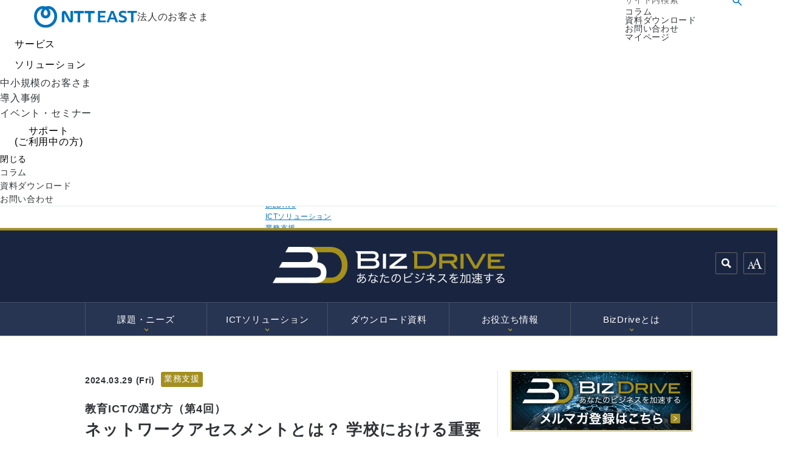

--- FILE ---
content_type: text/html
request_url: https://business.ntt-east.co.jp/bizdrive/column/post_235.html
body_size: 79257
content:
<!DOCTYPE HTML>
<html lang="ja">

<head>
<meta charset="UTF-8">
<meta name="viewport" content="width=device-width, initial-scale=1.0">
<meta http-equiv="X-UA-Compatible" content="IE=edge">
<meta name="description" content="NTT東日本が運営するビジネス情報サイト「Biz Drive」">
<meta name="keywords" content="">
<meta name="format-detection" content="telephone=no">
<title>ネットワークアセスメントとは？ 学校における重要性と実施方法を解説  | BizDrive（ビズドライブ）−あなたのビジネスを加速する｜法人のお客さま｜NTT東日本</title>
<link rel="canonical" href="https://business.ntt-east.co.jp/bizdrive/column/post_235.html">
<meta property="og:url" content="https://business.ntt-east.co.jp/bizdrive/column/post_235.html">
<meta property="og:type" content="website">
<meta property="og:title" content="ネットワークアセスメントとは？ 学校における重要性と実施方法を解説 ｜法人のお客さま｜NTT東日本">
<meta property="og:description" content="NTT東日本が運営するビジネス情報サイト「Biz Drive」">
<meta property="og:site_name" content="NTT東日本 法人のお客さま">
<meta property="og:image" content="https://business.ntt-east.co.jp/bizdrive/images/network%20assessment_660.jpg">
<link rel="icon" type="image/svg+xml" href="/favicon.svg">
<link rel="stylesheet" href="/shared/css/main_cms.css">
<link rel="stylesheet" href="/shared/css/structure_rwd.css">
<link rel="stylesheet" href="/shared/css/module.css">
<link rel="stylesheet" href="/shared/css/case_articles.css">
<link rel="stylesheet" href="/shared/css/callback.css">
<link rel="stylesheet" href="/shared/css/main_cms_add.css">
<link rel="stylesheet" href="/assets/css/shared.css">
<script src="/shared/js/init.js"></script>
<script src="/assets/js/jquery.js"></script>
<script src="/shared/js/lightbox/magnific-popup.min.js"></script>
<script src="/shared/js/slider/slick.js"></script>
<script src="/assets/js/matchHeight-min.js"></script>
<script src="/shared/js/refuri_settarget.js" defer></script>
<script src="/shared/js/run.js" defer></script>
<script src="/assets/js/shared.js" defer></script>
<script>
var dataLayer = dataLayer || [];
dataLayer.push({
'YoutubeMovie': 'True'
});
</script>


<!-- Google Tag Manager -->
<script>(function(w,d,s,l,i){w[l]=w[l]||[];w[l].push({'gtm.start':
new Date().getTime(),event:'gtm.js'});var f=d.getElementsByTagName(s)[0],
j=d.createElement(s),dl=l!='dataLayer'?'&l='+l:'';j.async=true;j.src=
'https://www.googletagmanager.com/gtm.js?id='+i+dl;f.parentNode.insertBefore(j,f);
})(window,document,'script','dataLayer','GTM-TD73K2F');</script>
<!-- End Google Tag Manager -->

<!-- Yahoo! Tag Manager -->
<script type="text/javascript">
  (function () {
    var tagjs = document.createElement("script");
    var s = document.getElementsByTagName("script")[0];
    tagjs.async = true;
    tagjs.src = "//s.yjtag.jp/tag.js#site=FLtrgei";
    s.parentNode.insertBefore(tagjs, s);
  }());
</script>
<noscript>
  <iframe src="//b.yjtag.jp/iframe?c=FLtrgei" width="1" height="1" frameborder="0" scrolling="no" marginheight="0" marginwidth="0"></iframe>
</noscript>
<!-- End Yahoo! Tag Manager -->

<!-- BizDrive CSS START -->
<link rel="stylesheet" href="/bizdrive/common/css/main_202012.css">
<link rel="stylesheet" href="/bizdrive/common/css/slidebars.min.css">
<link rel="stylesheet" href="/bizdrive/common/css/easyselectbox.css" />
<link rel="stylesheet" href="/bizdrive/common/css/search.min.css" />
<!-- BizDrive CSS END -->
<link rel="stylesheet" href="/bizdrive/common/css/editor-style-front.css">
<link rel="stylesheet" href="/bizdrive/common/css/slick.css">
<link rel="stylesheet" href="/bizdrive/common/css/style.css">
<link rel="stylesheet" href="/bizdrive/common/css/index.css">
<link rel="stylesheet" href="/bizdrive/common/css/print.css" media="print">
<link rel="stylesheet" href="/bizdrive/common/css/words.css">
<!-- ======================== Script START =================================== -->
<script src="/shared/js/jquery.js"></script>
<script src="/shared/js/lightbox/magnific-popup.min.js"></script>
<script src="/shared/js/slider/slick.js"></script>
<!-- ======================== Script END =================================== -->
<script src="/bizdrive/common/js/vendor/modernizr-2.8.3.min.js"></script>
<script src="/bizdrive/common/js/plugins.js"></script>
<script src="/bizdrive/common/js/slidebars.min.js"></script>
<script src="/bizdrive/common/js/jquery.cookie.js"></script>
<script src="/bizdrive/common/js/easyselectbox.min.js" type="text/javascript"></script>
<script src="/bizdrive/common/js/search.js" type="text/javascript"></script>
<script src="/bizdrive/common/js/main.js?t=20220801013729"></script>
<script src="/bizdrive/common/js/slick.min.js"></script>
<script src="/bizdrive/common/js/jquery.tile.js"></script>
<script src="/bizdrive/common/js/style.js"></script>
<!-- t -->
<script type="text/javascript">
 var vltoregist = 'toregist';
 var vlregisted = 'registed';
</script>
<script src="/bizdrive/common/js/readmore.js?ver=0.0.4"></script>
<script language="JavaScript" type="text/javascript">
 var operation = false; //業務効率化
 var cost = false; //コスト削減
 var security = false; //情報セキュリティ
 var crisis = false; //危機管理
 var sales = false; //営業力強化
 var customer = false; //顧客満足
 var xaas = false; //持たない経営
</script>
<script type="application/ld+json">
{
"@context" : "http://schema.org",
"@type" : "Article",
"name" : "ネットワークアセスメントとは？ 学校における重要性と実施方法を解説",
"datePublished" : "2024/03/29",
"articleSection" : [ "" ],
"articleBody" : "",
"publisher" : {
"@type" : "Organization",
"name" : "東日本電信電話株式会社"
}
}
</script>
</head>
<body>
<!-- Google Tag Manager (noscript) -->
<noscript><iframe src="https://www.googletagmanager.com/ns.html?id=GTM-TD73K2F"
height="0" width="0" style="display:none;visibility:hidden"></iframe></noscript>
<!-- End Google Tag Manager (noscript) -->
<script type="application/ld+json">
    {
        "@context": "http://schema.org",
        "@type": "Organization",
        "url": "https://business.ntt-east.co.jp/",
        "logo": "https://business.ntt-east.co.jp/shared/images/logo_01.png"
    }
</script>
<script type="application/ld+json">
  {
        "@context": "http://schema.org",
        "@type": "BreadcrumbList",
        "itemListElement":
        [
            {
                "@type": "ListItem",
                "position": 1,
                "item":
                {
                    "@id": "https://business.ntt-east.co.jp/",
                    "name": "法人のお客さまトップ"
                }
            },
            {
                "@type": "ListItem",
                "position": 2,
                "item":
                 {
                    "@id": "https://business.ntt-east.co.jp/bizdrive/",
                    "name": "BizDrive"
                 }
            },
            {
                "@type": "ListItem",
                "position": 3,
                "item":
                 {
                    "@id": "https://business.ntt-east.co.jp/bizdrive/ict/",
                    "name": "ICTソリューション"
                 }
            },
            {
                "@type": "ListItem",
                "position": 4,
                "item":
                 {
                    "@id": "https://business.ntt-east.co.jp/bizdrive/ict/support/",
                    "name": "業務支援"
                 }
            },
            {
                "@type": "ListItem",
                "position": 5,
                "item":
                 {
                    "@id": "https://business.ntt-east.co.jp/bizdrive/column/post_235.html",
                    "name": "ネットワークアセスメントとは？ 学校における重要性と実施方法を解説"
                 }
            }
        ]
    }
</script>



<header>
<div id="header_main">
<p class="site_logo">
<a href="/"><span><img src="/assets/img/logo_east_01.svg" alt="NTT東日本" width="105" height="22"></span>法人のお客さま</a>
</p>

<div id="header_nav">
<nav class="nav_utility_pc">

<form name="search_form" action="/search/" method="GET" class="search_header">
<input type="search" id="ghq" name="q" value="" placeholder="サイト内検索">
<button type="submit"><img src="/assets/img/ui_icon_search.svg" alt="" width="20" height="20"></button>
</form>

<ul class="nav_utility">
<li class="column"><a href="/column/">コラム</a></li>
<li class="download"><a href="/download/">資料ダウンロード</a></li>
<li class="contact"><a href="/support/contact/">お問い合わせ</a></li>
<li class="login"><a href="https://mypage.business.ntt-east.co.jp/" target="_blank">マイページ</a></li>
</ul>
</nav>
<div class="ui_sp">
<ul>
<li class="login"><a href="https://mypage.business.ntt-east.co.jp/" target="_blank">マイページ</a></li>
<li><button class="global_nav_toggle ui_sp_btn icon_menu" aria-expanded="false" aria-haspopup="menu" aria-controls="global_nav"></button></li>
</ul>
</div>
</div>
</div>

<div id="global_nav">
<div class="inner">

<form name="search_form" action="/search/" method="GET" class="search_header _gnav">
<input type="search" id="ghq_sp" name="q" value="" placeholder="サイト内検索">
<button type="submit"><img src="/assets/img/ui_icon_search.svg" alt="" width="20" height="20"></button>
</form>


<nav class="main_menu">
<ul>
<!-- サービス -->
<li class="category cat_servise">
<button class="servise p_btn" aria-expanded="false" aria-haspopup="menu" aria-controls="submenu_servise"><span>サービス</span></button>
<div class="header_toggle_content cat_servise_content " id="submenu_servise" aria-hidden="true">
<div class="inner">

<div class="menu_wrap">
<div class="category_title_wrap">
<p class="category_title"><i>サービス</i></p>
<p class="category_link"><a href="/service/">すべてのサービスを見る</a></p>

<form id="gnavs_service" class="search_gnav" action="/search/" method="GET">
<input type="hidden" name="ssr" value="group-paths:service">
<input type="search" id="ghq_sp" name="q" value="" placeholder="サービス・ソリューションを検索">
<button type="submit" class="btn_pc">検索</button>
<button type="submit" class="btn_sp"><img src="/assets/img/ui_icon_search.svg" alt="" width="20" height="20"></button>
</form>

</div>
<div class="service_submenu_wrap">
<div class="service_submenu">
<ul class="service_submenu_list _scrollbar">
<li><button class="s1_btn ss_flets" aria-expanded="false" aria-haspopup="menu" aria-controls="s2_flets">フレッツ光・Wi-Fi・通信回線</button></li>
<li><button class="s1_btn ss_tel" aria-expanded="false" aria-haspopup="menu" aria-controls="s2_tel">電話</button></li>
<li><button class="s1_btn ss_ict" aria-expanded="false" aria-haspopup="menu" aria-controls="s2_ict">ICT・クラウド活用</button></li>
<li><button class="s1_btn ss_support" aria-expanded="false" aria-haspopup="menu" aria-controls="s2_support">アウトソーシング・業務サポート</button></li>
<li><button class="s1_btn ss_security" aria-expanded="false" aria-haspopup="menu" aria-controls="s2_security">情報セキュリティ</button></li>
<li><button class="s1_btn ss_hardware" aria-expanded="false" aria-haspopup="menu" aria-controls="s2_hardware">情報通信機器</button></li>
</ul>

<div class="service_submenu_subarea _scrollbar">


<!-- フレッツ光・Wi-Fi・通信回線 -->
<div id="s2_flets" class="s2_area" aria-hidden="true">
<div class="sub_title_area">
<button class="s2_back">戻る</button>
<p>フレッツ光・Wi-Fi・通信回線</p>
</div>
<ul class="s2_list sub_menu_link _single">
<li><button class="s2_btn" aria-expanded="false" aria-haspopup="menu" aria-controls="s3_flets1">フレッツ光</button>
<div class="s3_area" id="s3_flets1" aria-hidden="true">
<div class="sub_title_area">
<button class="s3_back" aria-controls="s2_flets">戻る</button>
<p>フレッツ光</p>
</div>
<ul class="sub_menu_link _single">
<li><a href="/service/flets-hikari/">フレッツ光</a></li>
<li><a href="/service/cross-biz/">フレッツ 光クロス Biz</a></li>
<li><a href="/service/zenko/">フレッツ光 全戸加入プラン</a></li>
<li><a href="/service/24hoption/">フレッツ光 24時間出張修理オプション</a></li>
</ul></div>
</li>
<li><button class="s2_btn" aria-expanded="false" aria-haspopup="menu" aria-controls="s3_flets2">Wi-Fi</button>
<div class="s3_area" id="s3_flets2" aria-hidden="true">
<div class="sub_title_area">
<button class="s3_back" aria-controls="s2_flets">戻る</button>
<p>Wi-Fi</p>
</div>
<ul class="sub_menu_link _single">
<li><a href="/service/gigarakuwifi/">ギガらくWi-Fi</a></li>
<li><a href="/service/wifisolution/">公共施設のフリーWi-Fi ｢街Wi-Fiソリューション｣</a></li>
</ul></div>
</li>
<li><button class="s2_btn" aria-expanded="false" aria-haspopup="menu" aria-controls="s3_flets3">VPN</button>
<div class="s3_area" id="s3_flets3" aria-hidden="true">
<div class="sub_title_area">
<button class="s3_back" aria-controls="s2_flets">戻る</button>
<p>VPN</p>
</div>
<ul class="sub_menu_link _single">
<li><a href="/service/sd-wan/">Managed SD-WAN</a></li>
<li><a href="/service/vpnprio/">フレッツ・VPN プライオ</a></li>
<li><a href="/service/vpnwide/">フレッツ・VPN ワイド</a></li>
<li><a href="/service/vpngate/">フレッツ・VPN ゲート</a></li>
<li><a href="/service/vpnadvance/">フレッツ・VPN アドバンス</a></li>
<li><a href="/service/gigarakuvpn/">ギガらくVPN</a></li>
<li><a href="/service/gigarakuswitch/">ギガらくスイッチ</a></li>
<li><a href="/service/sessionplus/">フレッツ・セッションプラス</a></li>
<li><a href="/service/ddns/">IPv6 ダイナミック DNS</a></li>
</ul></div>
</li>
<li><button class="s2_btn" aria-expanded="false" aria-haspopup="menu" aria-controls="s3_flets4">LAN</button>
<div class="s3_area" id="s3_flets4" aria-hidden="true">
<div class="sub_title_area">
<button class="s3_back" aria-controls="s2_flets">戻る</button>
<p>LAN</p>
</div>
<ul class="sub_menu_link _single">
<li><a href="/service/omakase_it_monitoring/">おまかせ監視サポート（おまかせITマネージャー）</a></li>
<li><a href="/service/omakase_it_lan/">おまかせLAN構築（おまかせITマネージャー）</a></li>
</ul></div>
</li>
<li><button class="s2_btn" aria-expanded="false" aria-haspopup="menu" aria-controls="s3_flets5">広域イーサネット</button>
<div class="s3_area" id="s3_flets5" aria-hidden="true">
<div class="sub_title_area">
<button class="s3_back" aria-controls="s2_flets">戻る</button>
<p>広域イーサネット</p>
</div>
<ul class="sub_menu_link _single">
<li><a href="/service/interconnected-wan/">Interconnected WAN</a></li>
<li><a href="/service/wide/">ビジネスイーサ ワイド</a></li>
<li><a href="/service/premier/">ビジネスイーサ プレミア</a></li>
</ul></div>
</li>
<li><button class="s2_btn" aria-expanded="false" aria-haspopup="menu" aria-controls="s3_flets6">法人向け閉域ネットワーク</button>
<div class="s3_area" id="s3_flets6" aria-hidden="true">
<div class="sub_title_area">
<button class="s3_back" aria-controls="s2_flets">戻る</button>
<p>法人向け閉域ネットワーク</p>
</div>
<ul class="sub_menu_link _single">
<li><a href="/service/cast/">フレッツ・キャスト</a></li>
</ul></div>
</li>
<li><button class="s2_btn" aria-expanded="false" aria-haspopup="menu" aria-controls="s3_flets7">ローカル5G</button>
<div class="s3_area" id="s3_flets7" aria-hidden="true">
<div class="sub_title_area">
<button class="s3_back" aria-controls="s2_flets">戻る</button>
<p>ローカル5G</p>
</div>
<ul class="sub_menu_link _single">
<li><a href="/service/gigaraku5g/">ギガらく5G</a></li>
</ul></div>
</li>
<li><button class="s2_btn" aria-expanded="false" aria-haspopup="menu" aria-controls="s3_flets8">次世代ネットワーク</button>
<div class="s3_area" id="s3_flets8" aria-hidden="true">
<div class="sub_title_area">
<button class="s3_back" aria-controls="s2_flets">戻る</button>
<p>次世代ネットワーク</p>
</div>
<ul class="sub_menu_link _single">
<li><a href="/service/multi_interconnect/">Multi Interconnect</a></li>
<li><a href="/service/koutaiikiaccess/">All-Photonics Connect</a></li>
</ul></div>
</li>
</ul>
</div>

<!-- 電話のサブメニュー -->
<div id="s2_tel" class="s2_area" aria-hidden="true">
<div class="sub_title_area">
<button class="s2_back">戻る</button>
<p>電話</p>
</div>
<ul class="s2_list sub_menu_link _single">
<li><a href="/content/denwa/">電話の選び方トップ</a></li>

<li><button class="s2_btn" aria-expanded="false" aria-haspopup="menu" aria-controls="s3_tel2">加入電話</button>
<div class="s3_area" id="s3_tel2" aria-hidden="true">
<div class="sub_title_area">
<button class="s3_back" aria-controls="s2_tel">戻る</button>
<p>加入電話</p>
</div>
<ul class="sub_menu_link _single">
<li><a href="https://web116.jp/shop/annai/sin/sinki_00.html" target="_blank">加入電話</a></li>
<li><a href="https://web116.jp/shop/annai/sinl/sinki_00.html" target="_blank">加入電話・ライトプラン</a></li>
</ul>
</div>
</li>

<li><button class="s2_btn" aria-expanded="false" aria-haspopup="menu" aria-controls="s3_tel3">INSネット</button>
<div class="s3_area" id="s3_tel3" aria-hidden="true">
<div class="sub_title_area">
<button class="s3_back" aria-controls="s2_tel">戻る</button>
<p>INSネット</p>
</div>
<ul class="sub_menu_link _single">
<li><a href="https://web116.jp/shop/annai/i64/i64_00.html" target="_blank">INSネット64</a></li>
<li><a href="https://web116.jp/shop/annai/i64l/i64_00.html" target="_blank">INSネット64・ライト</a></li>
</ul></div>
</li>

<li><button class="s2_btn" aria-expanded="false" aria-haspopup="menu" aria-controls="s3_tel4">ひかり電話</button>
<div class="s3_area" id="s3_tel4" aria-hidden="true">
<div class="sub_title_area">
<button class="s3_back" aria-controls="s2_tel">戻る</button>
<p>ひかり電話</p>
</div>
<ul class="sub_menu_link _single">
<li><a href="/service/hikari_ofa/">ひかり電話オフィスA（エース）</a></li>
<li><a href="/service/hikari_of/">ひかり電話オフィスタイプ</a></li>
</ul></div>
</li>

<li><button class="s2_btn" aria-expanded="false" aria-haspopup="menu" aria-controls="s3_tel5">クラウド電話</button>
<div class="s3_area" id="s3_tel5" aria-hidden="true">
<div class="sub_title_area">
<button class="s3_back" aria-controls="s2_tel">戻る</button>
<p>クラウド電話</p>
</div>
<ul class="sub_menu_link _single">
<li><a href="/service/pbx/">ひかりクラウドPBX</a></li>
<li><a href="/service/cloud_denwa/">ひかりクラウド電話</a></li>
</ul></div>
</li>

<li><a href="http://www.ntt-east.co.jp/dmail/biz/" target="_blank">電報</a></li>
</ul>
</div>


<!-- ICT・クラウド活用 -->
<div id="s2_ict" class="s2_area" aria-hidden="true">
<div class="sub_title_area">
<button class="s2_back">戻る</button>
<p>ICT・クラウド活用</p>
</div>
<ul class="s2_list sub_menu_link _single">
<li><button class="s2_btn" aria-expanded="false" aria-haspopup="menu" aria-controls="s3_ict1">AI・IoT</button>
<div class="s3_area" id="s3_ict1" aria-hidden="true">
<div class="sub_title_area">
<button class="s3_back" aria-controls="s2_ict">戻る</button>
<p>AI・IoT</p>
</div>
<ul class="sub_menu_link _single">
<li><a href="/service/rpa_aiocr/">AIよみと～る</a></li>
<li><a href="/service/rpa_aiocr/lgwan/">AIよみと～る（LGWAN接続タイプ）</a></li>
<li><a href="/service/omakase_rpa/">おまかせRPA</a></li>
<li><a href="/service/wearable_connect/">Wearable Connect（ウェアラブルコネクト）</a></li>
<li><a href="/service/signage/">ギガらくサイネージ</a></li>
<li><a href="/service/okudakeiot/">置くだけIoT</a></li>
<li><a href="/service/service_robot/">サービスロボット</a></li>
<li><a href="/service/generative-ai/">ミンクスプラス生成AI​</a></li>
</ul></div>
</li>
<li><button class="s2_btn" aria-expanded="false" aria-haspopup="menu" aria-controls="s3_ict2">クラウドコネクティビティ</button>
<div class="s3_area" id="s3_ict2" aria-hidden="true">
<div class="sub_title_area">
<button class="s3_back" aria-controls="s2_ict">戻る</button>
<p>クラウドコネクティビティ</p>
</div>
<ul class="sub_menu_link _single">
<li><a href="/service/multi_interconnect/">Multi Interconnect</a></li>
<li><a href="/service/crossconnect/">クラウドゲートウェイ クロスコネクト</a></li>
</ul></div>
</li>
<li><button class="s2_btn" aria-expanded="false" aria-haspopup="menu" aria-controls="s3_ict3">クラウドサービス</button>
<div class="s3_area" id="s3_ict3" aria-hidden="true">
<div class="sub_title_area">
<button class="s3_back" aria-controls="s2_ict">戻る</button>
<p>クラウドサービス</p>
</div>
<ul class="sub_menu_link _single">
<li><a href="/service/rec/">地域エッジクラウド タイプV</a></li>
<li><a href="/service/serverhosting/">クラウドゲートウェイ サーバーホスティング</a></li>
<li><a href="/service/publiccloud/">Amazon Web Services（AWS）、Microsoft Azureの導入・運用支援</a></li>
</ul></div>
</li>
<li><button class="s2_btn" aria-expanded="false" aria-haspopup="menu" aria-controls="s3_ict4">ファイルストレージ</button>
<div class="s3_area" id="s3_ict4" aria-hidden="true">
<div class="sub_title_area">
<button class="s3_back" aria-controls="s2_ict">戻る</button>
<p>ファイルストレージ</p>
</div>
<ul class="sub_menu_link _single">
<li><a href="/service/coworkstorage/">コワークストレージ</a></li>
<li><a href="/service/azukerupro/">フレッツ・あずけ～るPROプラン</a></li>
<li><a href="/service/azukeru_ms/">MS Office Online on あずけ～る</a></li>
</ul></div>
</li>
<li><button class="s2_btn" aria-expanded="false" aria-haspopup="menu" aria-controls="s3_ict5">映像・防犯</button>
<div class="s3_area" id="s3_ict5" aria-hidden="true">
<div class="sub_title_area">
<button class="s3_back" aria-controls="s2_ict">戻る</button>
<p>映像・防犯</p>
</div>
<ul class="sub_menu_link _single">
<li><a href="/service/ai_detect/">MIMAMORI AI</a></li>
<li><a href="/service/gigarakucamera/">ギガらくカメラ</a></li>
<li><a href="/service/cast/">フレッツ・キャスト</a></li>
<li><a href="/service/joint/">フレッツ・ジョイント</a></li>
</ul></div>
</li>
<li><button class="s2_btn" aria-expanded="false" aria-haspopup="menu" aria-controls="s3_ict6">バックオフィス</button>
<div class="s3_area" id="s3_ict6" aria-hidden="true">
<div class="sub_title_area">
<button class="s3_back" aria-controls="s2_ict">戻る</button>
<p>バックオフィス</p>
</div>
<ul class="sub_menu_link _single">
<li><a href="/service/ohs/">おまかせ はたらくサポート</a></li>
<li><a href="/service/w-ex/">Webex</a></li>
<li><a href="/service/m365/">Microsoft365</a></li>
<li><a href="/service/saiken/">Bizひかりクラウド 被災者生活再建支援システム</a></li>
<li><a href="/service/chiikibousai/">地域防災支援システム　powered by EYE-BOUSAI</a></li>
</ul></div>
</li>
<li><button class="s2_btn" aria-expanded="false" aria-haspopup="menu" aria-controls="s3_ict7">実証実験</button>
<div class="s3_area" id="s3_ict7" aria-hidden="true">
<div class="sub_title_area">
<button class="s3_back" aria-controls="s2_ict">戻る</button>
<p>実証実験</p>
</div>
<ul class="sub_menu_link _single">
<li><a href="/service/thintelework-system/">NTT東日本-IPA「シン・テレワークシステム」(新型コロナウイルス対策実証実験)</a></li>
<li><a href="/service/local5g-openlab/">ローカル5Gオープンラボ</a></li>
<li><a href="/service/sil/">スマートイノベーションラボ</a></li>
</ul></div>
</li>
<li><button class="s2_btn" aria-expanded="false" aria-haspopup="menu" aria-controls="s3_ict8">eラーニング</button>
<div class="s3_area" id="s3_ict8" aria-hidden="true">
<div class="sub_title_area">
<button class="s3_back" aria-controls="s2_ict">戻る</button>
<p>eラーニング</p>
</div>
<ul class="sub_menu_link _single">
<li><a href="/service/e-learning/">ひかりクラウド スマートスタディ</a></li>
</ul></div>
</li>
<li><button class="s2_btn" aria-expanded="false" aria-haspopup="menu" aria-controls="s3_ict9">アプリケーション</button>
<div class="s3_area" id="s3_ict9" aria-hidden="true">
<div class="sub_title_area">
<button class="s3_back" aria-controls="s2_ict">戻る</button>
<p>アプリケーション</p>
</div>
<ul class="sub_menu_link _single">
<li><a href="/service/serverhosting/lgwan/">自治体向けアプリケーション（LGWAN-ASP）</a></li>
</ul></div>
</li>
</ul>
</div>

<!-- アウトソーシング・業務サポート -->
<div id="s2_support" class="s2_area" aria-hidden="true">
<div class="sub_title_area">
<button class="s2_back">戻る</button>
<p>アウトソーシング・業務サポート</p>
</div>
<ul class="s2_list sub_menu_link _single">
<li><button class="s2_btn" aria-expanded="false" aria-haspopup="menu" aria-controls="s3_support1">総務・人事・労務・経理サポート</button>
<div class="s3_area" id="s3_support1" aria-hidden="true">
<div class="sub_title_area">
<button class="s3_back" aria-controls="s2_support">戻る</button>
<p>総務・人事・労務・経理サポート</p>
</div>
<ul class="sub_menu_link _single">
<li><a href="/service/ohs/">おまかせ はたラクサポート</a></li>
<li><a href="/service/ohs_kintone/">kintone for おまかせ はたらくサポート</a></li>
<li><a href="/service/ohs_kingoftime/">KING OF TIME for おまかせ はたラクサポート</a></li>
<li><a href="/service/ohs_freee-hr/">freee人事労務 for おまかせ はたラクサポート</a></li>
<li><a href="/service/ohs_freee-ac/">freee会計 for おまかせ はたラクサポート</a></li>
<li><a href="/service/ohs_cloudsign/">クラウドサイン for おまかせ はたラクサポート</a></li>
<li><a href="/service/ohs_btob_invoice/">BtoBプラットフォーム 請求書 for おまかせ はたラクサポート</a></li>
<li><a href="/service/payment/">フレッツ・まとめて支払い</a></li>
</ul></div>
</li>
<li><button class="s2_btn" aria-expanded="false" aria-haspopup="menu" aria-controls="s3_support2">ICT・通信環境の導入・運用サポート</button>
<div class="s3_area" id="s3_support2" aria-hidden="true">
<div class="sub_title_area">
<button class="s3_back" aria-controls="s2_support">戻る</button>
<p>ICT・通信環境の導入・運用サポート</p>
</div>
<ul class="sub_menu_link _single">
<li><a href="/service/sdm/">スマートデバイスマネジメント</a></li>
<li><a href="/service/naoserupro/">なおせ～るPRO</a></li>
<li><a href="/service/publiccloud/">Amazon Web Services（AWS）、Microsoft Azureの導入・運用支援</a></li>
<li><a href="/service/datacenter/">NTT東日本データセンター</a></li>
<li><a href="/service/hpsupport/">ホームページ制作/運用サービス</a></li>
</ul></div>
</li>
<li><button class="s2_btn" aria-expanded="false" aria-haspopup="menu" aria-controls="s3_support3">ICT・通信環境のトラブル防止・解決サポート</button>
<div class="s3_area" id="s3_support3" aria-hidden="true">
<div class="sub_title_area">
<button class="s3_back" aria-controls="s2_support">戻る</button>
<p>ICT・通信環境のトラブル防止・解決サポート</p>
</div>
<ul class="sub_menu_link _single">
<li><a href="/service/ict_shindan/">おまかせICT診断</a></li>
<li><a href="/service/24hoption/">フレッツ光 24時間出張修理オプション</a></li>
<li><a href="/service/omakase_it_monitoring/">おまかせ監視サポート（おまかせITマネージャー）</a></li>
<li><a href="/service/n_omakase_itss/">Nにおまかせ！ITサポート</a></li>
<li><a href="/service/diamondsupport/">ダイヤモンドサポート</a></li>
</ul></div>
</li>
<li><button class="s2_btn" aria-expanded="false" aria-haspopup="menu" aria-controls="s3_support4">業種・業態に特有のサポート</button>
<div class="s3_area" id="s3_support4" aria-hidden="true">
<div class="sub_title_area">
<button class="s3_back" aria-controls="s2_support">戻る</button>
<p>業種・業態に特有のサポート</p>
</div>
<ul class="sub_menu_link _single">
<li><a href="/service/saiken/">Bizひかりクラウド 被災者生活再建支援システム</a></li>
<li><a href="/service/odekake-demand/">お出かけデマンド</a></li>
<li><a href="/content/online-shikakukakunin/">オンライン資格確認</a></li>
<li><a href="/service/mieru-tsuyaku/">みえる通訳</a></li>
<li><a href="/service/omakase-koumu/">Bizひかりクラウド おまかせ校務</a></li>
<li><a href="/service/fc21/">Bizひかりクラウド Future Clinic 21 ワープ</a></li>
<li><a href="/service/service_robot/">サービスロボット</a></li>
</ul></div>
</li>
</ul>
</div>

<!-- 情報セキュリティ -->
<div id="s2_security" class="s2_area" aria-hidden="true">
<div class="sub_title_area">
<button class="s2_back">戻る</button>
<p>情報セキュリティ</p>
</div>
<ul class="s2_list sub_menu_link _single">
<li><button class="s2_btn" aria-expanded="false" aria-haspopup="menu" aria-controls="s3_security1">ネットワークセキュリティ</button>
<div class="s3_area" id="s3_security1" aria-hidden="true">
<div class="sub_title_area">
<button class="s3_back" aria-controls="s2_security">戻る</button>
<p>ネットワークセキュリティ</p>
</div>
<ul class="sub_menu_link _single">
<li><a href="/service/cas/">おまかせクラウドアップセキュリティ</a></li>
<li><a href="/service/securitypackage/">おまかせサイバーみまもりセキュリティパッケージ</a></li>
<li><a href="/service/firewalla/">Firewalla</a></li>
</ul></div>
</li>
<li><button class="s2_btn" aria-expanded="false" aria-haspopup="menu" aria-controls="s3_security2">社内教育</button>
<div class="s3_area" id="s3_security2" aria-hidden="true">
<div class="sub_title_area">
<button class="s3_back" aria-controls="s2_security">戻る</button>
<p>社内教育</p>
</div>
<ul class="sub_menu_link _single">
<li><a href="/service/mailtraining/">標的型攻撃メール訓練</a></li>
<li><a href="/service/iselearning/">情報セキュリティ対策eラーニング</a></li>
</ul></div>
</li>
<li><button class="s2_btn" aria-expanded="false" aria-haspopup="menu" aria-controls="s3_security3">セキュリティ事故対応</button>
<div class="s3_area" id="s3_security3" aria-hidden="true">
<div class="sub_title_area">
<button class="s3_back" aria-controls="s2_security">戻る</button>
<p>セキュリティ事故対応</p>
</div>
<ul class="sub_menu_link _single">
<li><a href="/content/adlp/cybersecurity_sodan/">おまかせセキュリティ事故駆け込み窓口</a></li>
</ul></div>
</li>
</ul>
</div>

<!-- 情報通信機器 -->
<div id="s2_hardware" class="s2_area" aria-hidden="true">
<div class="sub_title_area">
<button class="s2_back">戻る</button>
<p>情報通信機器</p>
</div>
<ul class="s2_list sub_menu_link _single">
<li><a href="/service/product.html#anc-05">ビジネスフォン</a></li>
<li><a href="/service/product.html#anc-12">ホームテレフォン</a></li>
<li><a href="/service/product.html#anc-14">オフィステレフォン</a></li>
<li><a href="/service/product.html#anc-19">モバイル内線アダプタ（スマートフォン連携）</a></li>
<li><a href="/service/product.html#anc-13">緊急通報装置</a></li>
<li><a href="/service/product.html#anc-01">カラー複合機</a></li>
<li><a href="/service/product.html#anc-02">モノクロ複合機</a></li>
<li><a href="/service/product.html#anc-03">ファックス専用機</a></li>
<li><a href="/service/product.html#anc-20">セキュリティ</a></li>
<li><a href="/service/product.html#anc-09">ルーター</a></li>
<li><a href="/service/product.html#anc-06">VoIPゲートウェイ</a></li>
<li><a href="/service/product.html#anc-17">音声応答装置</a></li>
<li><a href="/service/product.html#anc-16">業務用留守番電話</a></li>
<li><a href="/service/product.html#anc-08">IP電話会議装置</a></li>
<li><a href="/service/product.html#anc-15">雷対策製品</a></li>
<li><a href="/service/product.html#anc-21">OTN Anyware 関連機器</a></li>
</ul>
</div>

</div>
</div>
<div class="topics_wrap _scrollbar">
<div class="topics">

<p class="title"><em>アクセスの多いページ</em></p>

<div class="item">
<div class="img_wrap"><img src="/content/adlp/mypage/images/thumb_mypage.png"></div>
<div class="txt_wrap">
<p class="title"><a href="/content/adlp/mypage/">マイページ</a></p>
<p>ご利用中のサービスの活用、お困り事解決に役に立つ！法人のお客さまマイページ</p>
</div>
</div>

<div class="item">
<div class="img_wrap"><img src="/solution/images/thumb_denwa_01.jpg"></div>
<div class="txt_wrap">
<p class="title"><a href="/content/denwa/">電話総合ポータル</a></p>
<p>ビジネスフォン？ クラウド電話？ 最適な電話の選び方</p>
</div>
</div>

</div>
</div>
</div>
</div>
</div>
<!--<button class="close">閉じる</button>-->

</div>
</li>

<!-- ソリューション -->
<li class="category cat_solution">
<button class="solution p_btn" aria-expanded="false" aria-haspopup="menu" aria-controls="submenu_solution"><span>ソリューション</span></button>
<div class="header_toggle_content cat_solution_content" id="submenu_solution" aria-hidden="true">
<div class="inner">

<div class="menu_wrap">
<div class="category_title_wrap">
<p class="category_title"><i>ソリューション</i></p>
<p class="category_link"><a href="/content/">すべてのソリューションを見る</a></p>

<form id="gnavs_solution" class="search_gnav" action="/search/" method="GET">
<input type="hidden" name="ssr" value="group-paths:service">
<input type="search" name="q" value="" placeholder="サービス・ソリューションを検索">
<button type="submit" class="btn_pc">検索</button>
<button type="submit" class="btn_sp"><img src="/assets/img/ui_icon_search.svg" alt="" width="20" height="20"></button>
</form>

</div>
<div class="solution_submenu">
<div class="solution_submenu_col _scrollbar">
<div class="inner">
<p class="solution_submenu_title">課題別</p>
<ul class="sub_menu_link _sp_multi">
<li><a href="/content/#anc-maintenance">ビジネス環境の整備</a></li>
<li><a href="/content/#anc-preparation">ビジネストラブルの未然防止</a></li>
<li><a href="/content/#anc-service">顧客満足度・営業力強化</a></li>
<li><a href="/content/#anc-optimization">業務効率化・コスト削減</a></li>
<li><a href="/content/#anc-network">先進技術（ネットワーク・クラウドなど）</a></li>
</ul>
</div>
</div>
<div class="solution_submenu_col _scrollbar">
<p class="solution_submenu_title">業種・業界別</p>
<ul class="sub_menu_link _sp_multi">
<li><a href="/content/mirai-e-machi/">公共・自治体</a></li>
<li><a href="/service/industry/edu.html">教育</a></li>
<li><a href="/service/industry/medical.html">医療・ヘルスケア</a></li>
<li><a href="/content/smartfactory/">製造業</a></li>
<li><a href="/content/cxsolution/">小売業</a></li>
<li><a href="/content/finance/">金融・保険</a></li>
<li><a href="/service/industry/others.html">その他（上記以外の業種・業態）</a></li>
</ul>
</div>
</div>
</div>
</div>
<!--<button class="close">閉じる</button>-->
</div>
</li>

<li class="category cat_smallbiz"><a href="/service/industry/others.html#anc-05" class="smallbiz"><span>中小規模のお客さま</span></a></li>
<li class="category cat_case"><a href="/case/" class="case"><span>導入事例</span></a></li>
<li class="category cat_seminar"><a href="/event/" class="seminar"><span>イベント・セミナー</span></a></li>

<!-- サポート -->
<li class="category cat_support">
<button class="support p_btn" aria-expanded="false" aria-haspopup="menu" aria-controls="submenu_support"><span>サポート<br>(ご利用中の方)</span></button>
<div class="header_toggle_content cat_support_content" id="submenu_support" aria-hidden="true">
<div class="inner">

<div class="menu_wrap">
<div class="category_title_wrap">
<p class="category_title"><i>サポート(ご利用中の方)</i></p>
<p class="category_link"><a href="/support/">サービスからサポートを探す</a></p>

<form id="gnavs_support" class="search_gnav" action="/search/" method="GET">
<input type="hidden" name="ssr" value="group-paths:support">
<input type="search" name="q" value="" placeholder="サポート内を検索">
<button type="submit" class="btn_pc">検索</button>
<button type="submit" class="btn_sp"><img src="/assets/img/ui_icon_search.svg" alt="" width="20" height="20"></button>
</form>

</div>

<div class="support_submenu">
<div class="">
<ul class="sub_menu_link _single _scrollbar">
<li><a href="https://www.ntt-east.co.jp/disclosure/construction.html" target="_blank">障害・メンテナンス情報</a></li>
<li><a href="/support/">サービス別サポート情報</a></li>
<li><a href="https://faq.ntt-east.co.jp/kb/ja" target="_blank">よくあるご質問</a></li>
</ul>

<div class="support_mypage">
<p class="support_mypage_title">マイページをご活用ください</p>
<div class="support_mypage_links">
<div class="support_mypage_block _login">
<p>ご利用中のサービスの活用、お困り事解決に役に立つ！法人のお客さまマイページ</p>
<a href="https://mypage.business.ntt-east.co.jp/" target="_blank">ログイン</a>
</div>
<div class="support_mypage_block _regist">
<p>マイページにはビジネスIDが必要です。登録無料。</p>
<a href="https://mypage.business.ntt-east.co.jp/" target="_blank">新規登録</a>
</div>
</div>
</div>

</div>
<div class="topics_wrap _scrollbar">
<div class="topics">

<p class="title"><em>アクセスの多いページ</em></p>

<div class="item">
<div class="img_wrap"><img src="/content/adlp/mypage/images/thumb_mypage.png"></div>
<div class="txt_wrap">
<p class="title"><a href="/content/adlp/mypage/">マイページ</a></p>
<p>ご利用中のサービスの活用、お困り事解決に役に立つ！法人のお客さまマイページ</p>
</div>
</div>

<div class="item">
<div class="img_wrap"><img src="/images/thumb_web113.png"></div>
<div class="txt_wrap">
<p class="title"><a href="https://web113.ntt-east.co.jp/" target="_blank">Web113</a></p>
<p>故障のご相談はこちら</p>
</div>
</div>

</div>
</div>
</div>
</div>

</div>
</div>
</li>
</ul>

<div class="w_blank"><div><button class="close">閉じる</button></div></div>
</nav>
<nav class="service_sub_sp service_submenu_subarea"></nav>
<nav class="nav_utility_sp">
<ul class="nav_utility">
<li><a href="/bizdrive/" class="column">コラム</a></li>
<li><a href="/download/" class="download">資料ダウンロード</a></li>
<li><a href="/support/contact/" class="contact">お問い合わせ</a></li>
</ul>
</nav>

</div>
</div>
</header>



<!-- ======================== Contents START =================================== -->

<div id="container">
    <!-- パンくず -->
    <div class="breadcrumb">
        <ol>
            <li><a href="/">法人のお客さまトップ</a></li>
            <li><a href="/bizdrive/">BizDrive</a></li>
          <li><a href="/bizdrive/ict">ICTソリューション</a></li>
          <li><a href="/bizdrive/ict/support/">業務支援</a></li>
          <li>ネットワークアセスメントとは？ 学校における重要性と実施方法を解説</li>
        </ol>
    </div>
    <main id="main">
        <header id="bizdrive-menu">
    <div class="section-head">
    <div class="inner">
        <div class="header_logo">
            <a href="/bizdrive/">
                <img src="/bizdrive/common/images/logo.png" alt="Biz Drive あなたのビジネスを加速する" class="pc" width="382" height="75" />
                <img src="/bizdrive/common/images/logo_sp.png" alt="Biz Drive あなたのビジネスを加速する" class="sp" width="382" height="60" />
                <img src="/bizdrive/common/images/logo_print.png" alt="Biz Drive あなたのビジネスを加速する" class="pr" width="382" height="75" />
            </a>
        </div>
        <div class="naviMain clearfix pc">
            <ul>
                <li><span>課題・ニーズ</span>
                    <div class="overlay clearfix">
                        <div class="inner">
                            <p>- <a href="/bizdrive/mgt/operation/">業務効率化</a></p>
                            <p>- <a href="/bizdrive/mgt/cost/">コスト見直し</a></p>
                            <p>- <a href="/bizdrive/mgt/security/">情報セキュリティ</a></p>
                            <p>- <a href="/bizdrive/mgt/crisis/">危機管理</a></p>
                            <p>- <a href="/bizdrive/mgt/sales/">営業力強化</a></p>
                            <p>- <a href="/bizdrive/mgt/customer/">顧客満足</a></p>
                            <p>- <a href="/bizdrive/mgt/xaas/">持たない経営</a></p>
                        </div>
                    </div>
                </li>
                <li><span>ICTソリューション</span>
                    <div class="overlay clearfix">
                        <div class="inner">
                            <p>- <a href="/bizdrive/ict/network/">ネットワーク</a></p>
                            <p>- <a href="/bizdrive/ict/support/">業務支援</a></p>
                            <p>- <a href="/bizdrive/ict/cloud/">クラウド・データセンター</a></p>
                            <p>- <a href="/bizdrive/ict/device/">情報機器</a></p>
                            <p>- <a href="/bizdrive/ict/wifi/">Wi-Fi</a></p>
                            <p>- <a href="/bizdrive/ict/defense/">情報セキュリティ対策</a></p>
                        </div>
                    </div>
                </li>
                <!-- 20220803 BizDrive定例で削除
                <li style="background: none;">
                    <a href="/spe/case/" style="text-decoration:none;"><span>ICT活用事例</span></a>
                </li> -->
                <li style="background: none;">
                  <a href="/bizdrive/download/" style="text-decoration:none;"><span>ダウンロード資料</span></a>
                </li>
                <li><span>お役立ち情報</span>
                    <div class="overlay clearfix">
                        <div class="inner">
                        <p>- <a href="/bizdrive/clm/trend/">話題・トレンド</a></p>
                        <p>- <a href="/bizdrive/clm/town/">まちづくり</a></p>
                        <p>- <a href="/bizdrive/clm/legal/">法律知識</a></p>
                        <p>- <a href="/bizdrive/clm/talent/">人材育成</a></p>
                        <p>- <a href="/bizdrive/clm/keyman/">キーマンズボイス</a></p>
                        <p>- <a href="/bizdrive/brk/topic/">朝礼ネタ帳</a></p>
                        <p>- <a href="/bizdrive/brk/english/">ビジネス英語講座</a></p>
                        <p>- <a href="/bizdrive/brk/office/">オフィスソフト使いこなし</a></p>
                        <p>- <a href="/bizdrive/brk/strategy/">成功企業の戦略とは</a></p>
                        <p>- <a href="/bizdrive/spe/spinterview/">スペシャルインタビュー</a></p>
                        <p>- <a href="/bizdrive/spe/keyperson/">特別記事</a></p>
                        </div>
                    </div>
                </li>
                <li><span>BizDriveとは</span>
                    <div class="overlay clearfix">
                        <dev class="inner">
                            <p>- <a href="/bizdrive/mm/mail_regist.html">BizDriveとは？</a></p>
                            <p>- <a href="/bizdrive/faq/">よくある質問</a></p>
                            <p>- <a href="/bizdrive/sitemap/">BizDriveサイトマップ</a></p>
                        </dev>
                    </div>
                </li>
             </ul>
        </div>
        <div class="naviBtn sb-toggle-right navbar-right">
            <div class="btn"><span></span><span></span><span></span></div>
        </div>
        <div class="sb-slidebar sb-right sb-style-overlay">
            <div class="naviMain clearfix sp">
                <ul>
                    <li><span>課題・ニーズ</span>
                        <div class="overlay clearfix">
                            <div class="inner">
                            <p>- <a href="/bizdrive/mgt/operation/">業務効率化</a></p>
                            <p>- <a href="/bizdrive/mgt/cost/">コスト見直し</a></p>
                            <p>- <a href="/bizdrive/mgt/security/">情報セキュリティ</a></p>
                            <p>- <a href="/bizdrive/mgt/crisis/">危機管理</a></p>
                            <p>- <a href="/bizdrive/mgt/sales/">営業力強化</a></p>
                            <p>- <a href="/bizdrive/mgt/customer/">顧客満足</a></p>
                            <p>- <a href="/bizdrive/mgt/xaas/">持たない経営</a></p>
                            </div>
                        </div>
                    </li>
                    <li><span>ICTソリューション</span>
                        <div class="overlay clearfix">
                            <div class="inner">
                            <p>- <a href="/bizdrive/ict/network/">ネットワーク</a></p>
                            <p>- <a href="/bizdrive/ict/support/">業務支援</a></p>
                            <p>- <a href="/bizdrive/ict/cloud/">クラウド・データセンター</a></p>
                            <p>- <a href="/bizdrive/ict/device/">情報機器</a></p>
                            <p>- <a href="/bizdrive/ict/wifi/">Wi-Fi</a></p>
                            <p>- <a href="/bizdrive/ict/defense/">情報セキュリティ対策</a></p>
                            </div>
                        </div>
                    </li>
                    <!-- 20220803 BizDrive定例で削除
                    <li><a href="/spe/case/" style="text-decoration:none;"><span>ICT活用事例</span></a>
                    </li> -->
                    <li><a href="/bizdrive/download/" style="text-decoration:none;"><span>ダウンロード資料</span></a>
                    </li>
                    <li><span>お役立ち情報</span>
                        <div class="overlay clearfix">
                            <div class="inner">
                            <p>- <a href="/bizdrive/clm/trend/">話題・トレンド</a></p>
                            <p>- <a href="/bizdrive/clm/town/">まちづくり</a></p>
                            <p>- <a href="/bizdrive/clm/legal/">法律知識</a></p>
                            <p>- <a href="/bizdrive/clm/talent/">人材育成</a></p>
                            <p>- <a href="/bizdrive/clm/keyman/">キーマンズボイス</a></p>
                            <p>- <a href="/bizdrive/brk/topic/">朝礼ネタ帳</a></p>
                            <p>- <a href="/bizdrive/brk/english/">ビジネス英語講座</a></p>
                            <p>- <a href="/bizdrive/brk/office/">オフィスソフト使いこなし</a></p>
                            <p>- <a href="/bizdrive/brk/strategy/">成功企業の戦略とは</a></p>
                            <p>- <a href="/bizdrive/spe/spinterview/">スペシャルインタビュー</a></p>
                            <p>- <a href="/bizdrive/spe/keyperson/">特別記事</a></p>
                            </div>
                        </div>
                    </li>
                    <li><span>BizDriveとは</span>
                        <div class="overlay clearfix">
                            <dev class="inner">
                                <p>- <a href="/bizdrive/clm/trend">BizDriveとは？</a></p>
                                <p>- <a href="/bizdrive/clm/trend">よくある質問</a></p>
                                <p>- <a href="/bizdrive/clm/trend">BizDriveサイトマップ</a></p>
                            </dev>
                        </div>
                    </li>
                </ul>
                <div class="btnArea">
                        <div class="tw">
                            <a href="javascript:void(0)" onclick="window.open(encodeURI(decodeURI('https://twitter.com/share?text=Biz Drive（ビズドライブ）－あなたのビジネスを加速する&amp;url=https://' + 'business.ntt-east.co.jp/bizdrive/&amp;hashtags=BizDrive')), 'tweetwindow', 'width=650, height=470, personalbar=0, toolbar=0, scrollbars=1, sizable=1'); return (VL_FIleDL(this))" vlpageid="cmn_tw"  rel="nofollow"></a>
                        </div>
                        <div class="fb">
                            <a href="javascript:void(0)" onclick="window.open('https://www.facebook.com/share.php?u=https://' + 'business.ntt-east.co.jp/bizdrive/' , 'FBwindow', 'width=650, height=450, menubar=no, toolbar=no, scrollbars=yes'); return (VL_FIleDL(this))" vlpageid="cmn_fb"></a>
                        </div>
                        <div class="closeBtn sb-close">
                            <a href="javascript:void(0);">閉じる</a>
                        </div>
                </div>
            </div>
        </div>
      <!--/inner--></div>
    <div class="naviSub">
        <ul class="clearfix">
            <li class="search search-btn"><a href="javascript:void(0);">サイト内検索</a></li>
            <li class="textSize"><a href="javascript:void(0);">テキストサイズ変更</a></li>
        </ul>
    </div>
    <div class="searchBox">
        <div class="search-inner">
            <div class="search-open">
                <div class="search-open-inner clearfix">
                    <form method="get" action="https://search-biz-drive.dga.jp/">
                        <input class="search-keyword" type="text" name="kw" value="" placeholder="例)クラウド">
                        <input type="hidden" name="ie" value="u">
                        <button type="submit" class="search-submit"><img class="switch" src="/bizdrive/common/images/icon_searchB_pc.png" width="70" height="56"></button>
                        <a class="search-close" href="javascript:void(0);"><img class="switch" src="/bizdrive/common/images/icon_search_close_pc.png" width="36" height="36"></a>
                    </form>
                </div>
            </div>
        </div>
    </div>
</header> <!--Slider-->
<!-- サブメニュー END -->

        <div class="section">
            <div class="section-inner">
<div id="wrap" class="sub">
    <section id="main">
        <div id="contents" class="article">
            <div class="postTitleArea">
                <div class="subTitleArea">
                    <div class="wrap">
                        <p class="date">2024.03.29 (Fri)</p>
                        <div class="cate">
                            <p><a href="/bizdrive/ict/support/">業務支援</a></p>
                        </div>
                    </div>
                    <p class="subTitle">
    教育ICTの選び方（第4回）
</p>
                </div>
                <h1 class="mainTitle">ネットワークアセスメントとは？ 学校における重要性と実施方法を解説</h1>
                <!--/postTitleArea--></div>
            <div class="textArea postDetail"><!-- postDetail -->
                <div id="clipArea">
                    <div class="openArea">
<div class="imgtxt clearfix">
    <div class="alignright">
        <img src="/bizdrive/images/network%20assessment_300.jpg" alt="" width="300" height="201" class="size-medium">
        <p style="font-size: 12px;"></p>
    </div>
    <div><p>　GIGAスクール構想をきっかけに全国の学校でICT環境の整備が進んでいます。しかし構想を支えるネットワーク環境は万全とは言えず、授業を円滑に進めるためには見直しが必要なケースがあります。本記事では、文部科学省が実施を推奨している「ネットワークアセスメント」について紹介します。</p></div>
</div>
<h2>ネットワークアセスメントとは？ GIGAスクール構想の実現には欠かせない</h2>
<div>
<p>　2019年に文部科学省は、全国の小中学校に1人1台の端末と、高速大容量の通信ネットワークを整備して新しい学びの形を実現する「GIGAスクール構想」を打ち出しました。</p>
<p>　GIGAスクール構想を受けて、義務教育段階における1人1台端末が整備された自治体は2022年度末時点で99.9％となりました。校内通信ネットワークの併用を開始した学校の割合も、2022年9月1日時点で99.9％になっており、ICTを活用した新しい教育環境への下地が整ってきています。</p>
<p>　環境の整備が着実に進む一方、さまざまな課題も浮き彫りになっています。2023年2月に文部科学省は「校内通信ネットワーク環境整備等に関する調査結果」を公表しました。それによると「ログインに時間がかかり授業開始が遅れる」「全校生徒が一斉に端末を利用するとネットワークに接続しにくくなる」「授業中、ネットワークへの接続が切断される児童生徒がいる」「動画視聴時に、映像の乱れが発生したり、スムーズに再生できない」などの不具合が発生しています。心当たりのある学校も多いのではないでしょうか。</p>
<p>　しかし、2022年9月1日時点では、ネットワーク環境のアセスメント（分析・調査）を実施していない自治体が46.6％と半数近くを占めていました。このような状況から、文部科学省は学校に対して、校内通信ネットワーク環境のアセスメント（分析・調査）の実施を強く推奨。2023年度初頭にはその必要性について、文部科学省は学校に再度周知を行いました。また令和5年度の補正予算でも、ネットワークアセスメント実施促進事業が盛り込まれました（総額23億円、補助割合3分の1、補助上限100万円）。</p>
<p>　その中では、今後、デジタル教科書やデジタル教材の利活用が本格化していくことで、文部科学省CBTシステム（MEXCBT）による全国学力・学習状況調査など、教育現場においてさらに大容量の通信が発生していく想定について言及。現時点で通信ネットワークに特段の問題が生じていない自治体についてもアセスメントの必要性が述べられています。</p>
</div>
<h2>ネットワークアセスメントはどのように実施すればよいか</h2>
<div>
<p>　ここからはネットワークアセスメントの実施方法についてご紹介していきます。</p>
<p><strong>・ネットワークアセスメントの実施方法</strong><br>
　ネットワークアセスメントでは、問題のヒアリング、ネットワークの構成確認、分析・診断、診断結果報告、対策の提案といったフローを踏んで行われます。これらのフローにおいて、文部科学省は「ネットワークアセスメントは学校教職員や教育委員会担当者のみで行うと、正確な評価や不具合原因の特定を行うのが困難」と述べており、通常は知見を有した外部専門家とともに実施していくこととなります。</p>
<p><strong>・ネットワークアセスメントの項目と仕様例</strong><br>
　分析・調査については一般社団法人日本インターネットプロバイダー協会が確認項目を整理しており、いくつか例を挙げて紹介します。</p>
<p>　一つ目は、校内に設置されたルーターです。ネットワークを中継する機械であるルーターの性能は、通信速度アップに大きな影響を及ぼします。メーカーや型番、年式、設定内容などをチェックします。</p>
<p>　二つ目は、校内LANです。ネットワーク全体の把握、ルーターまでのハブの数や型番、利用しているLANケーブルの種類などを確認します。</p>
<p>　三つ目は、Wi-Fiです。種類、暗号化種別、周波数、周囲の環境、主に2.4GHz帯を利用する他の機器の有無などを確認します。</p>
<p>　他にも、全体的なネットワーク構成やインターネットへの接続方法（接続形式、回線種別）、インターネットサービスプロバイダ（ISP）との契約条件などが確認項目として挙げられます。<p>
<p><strong>・ネットワークアセスメントの費用と補助金</strong><br>
　アセスメントの実施にあたり、仕様書作成業務に係る経費やアセスメントの実施経費、アセスメントによって発見されたトラブルに対する応急対応に係る経費は、GIGAスクール運営支援センター整備事業の補助対象になっていました。</p>
<p>　2023年度補正予算には、ネットワークアセスメント実施促進事業が盛り込まれました。都道府県、市町村等が、民間事業に委託するネットワークアセスメント実施に要する費用の一部を国が補助するとしています。補助率は3分の1、補助上限は100万円です。</p>
</div>
<h2>ネットワークアセスメントで確認できること</h2>
<div>
<p>　ネットワークアセスメントを実施することで接続が遅いなどの不具合の根本的な原因を確認することができます。文部科学省資料「ネットワークに関する課題解決事例」からユースケースとしてご紹介します。</p>
<p><strong>・課題：機器の性能不足</strong><br>
　まず、複数の学校が集約拠点を設けてインターネットに接続していた例です。各学校でICT端末とその利用頻度が増えたことでインターネットへのアクセス量が増加。プロキシサーバー（中継サーバー）の処理能力を超過したことで、接続不良が発生していました。</p>
<p>　この事例では、暫定処置として、通信がプロキシサーバーを経由しないように設定変更を行ったところ、通信速度が改善したといいます。プロキシサーバーに限らず、ルータやファイアウォールなどの機器も性能不足の場合、ネットワークのボトルネックとなりえます。</p>
<p><strong>・課題：セッション数の不足</strong><br>
　この事例では、回線の帯域は十分であったのに、一部末の通信が遅延したり、待ち状態になるという事象が発生していました。</p>
<p>　背景には、インターネットサービスプロバイダ（ISP）の仕様により同時セッション数が少ない場合があったり、１つの端末から複数のセッションを使うクラウドサービスでは少人数でも上限に達してしまうといったことがあります。もし授業中、一部生徒の端末の通信に不具合が生じるとその授業を円滑に進めていくことは難しくなります。それが頻発すると教育環境の質そのものが低下しかねません。</p>
<p>　この事例では、IPを固定にすることで最大6万程度のセッションを利用可能となること、集約接続はセッション数不足になる可能性が高くなるため、各学校からの直接接続など構成を検討する必要があることが、アセスメントによって明らかになりました。</p>
<p><strong>・課題：サイト側のセキュリティ機能の発動</strong><br>
　ある自治体では、各学校を集約する接続方式を採用していました。しかし、多くの生徒が同じ動画教材サイトに同タイミングでアクセスしたところ、アクセスが遮断されるトラブルが発生していました。調査の結果、教材サイト側のセキュリティ機能が、短時間で多くのアクセスがあったことで、サイバー攻撃を受けたと自動的に認識したことが原因だと判明。多くの端末で一斉に特定サイトにアクセスするのは避けるべきことや、集約拠点側の設定でアクセスを分散できないか検討すべきことがわかりました。</p>
<p>　この例は、動画教材サイトのセキュリティ機能によってネットワークの不具合が生じたものですが、アセスメントを実施することは、セキュリティに関わる機器やネットワークの課題、脆弱性の有無を点検する機会にもなることを示唆しています。</p>
<p>　このようにアセスメントを実施することで、ネットワーク環境の改善や教育環境の向上、情報セキュリティ強化のための課題を確認でき、有効な対策を立てることができます。快適なネットワークでデジタルをフル活用した教育環境を実現するために、ネットワークアセスメントを是非実施していただきたいです。</p>
</div>
<div class="articleBox">
    <div class="wrap">
<h3><strong>初等中等教育機関向けソリューション</strong></h3>
        <p><img class="size-full aligncenter" src="/bizdrive/images/banner_bizdrive_elementary.png" alt="" width="300" height="100"></p>
        <div><p><span>GIGA</span>スクール環境の整備・利活用の支援や教職員の働き方改革を実現する校務<span>DX</span>の推進、ネットワークアセスメントの各種メニューを通して、<span>ICT</span>環境をサポートします。</p></div>
    </div>
    <p class="button t_align_c"><a href="https://business.ntt-east.co.jp/content/education/publicschool/" target="_blank" rel="noopener">詳細を見る</a></p>
</div>
                    </div>
                </div>
                <!--/#clipArea-->
                <!--アンケートエリア-->
                <div id="enqueteArea" style="display:none;">
                </div>
            <!--/textArea--></div>
<!--新着記事-->
<div class="relatedPosts">
<div class="postCont">
<ul>
    <li>
        <div class="postItem">
            <div class="itemHeader">
                <p class="pic"><a href="/bizdrive/column/post_440.html"><img src="/bizdrive/images/B-7_MV_660.jpg" alt="デマンド交通を成功させるために押さえるべきポイントとは？" width="200" /></a></p>
            </div>
            <div class="itemBody">
                <p class="date">2025.03.26 (Wed)</p>
                <div class="cate">
                    <div class="cateInner">
                        <p><a href="/bizdrive/clm/town/">まちづくり</a></p>
                        <p><a href="/bizdrive/ict/network/">ネットワーク</a></p>
                    </div>
                </div>
                <a href="/bizdrive/column/post_440.html">
                    <p class="subTitle">
    まちづくりのヒント（第32回）
</p>
                    <strong class="mainTitle">デマンド交通を成功させるために押さえるべきポイントとは？</strong>
                </a>
            </div>
        </div>
    </li>
    <li>
        <div class="postItem">
            <div class="itemHeader">
                <p class="pic"><a href="/bizdrive/column/post_439.html"><img src="/bizdrive/images/B-6_MV_660.jpg" alt="デマンド交通の導入はなぜ難しいのか？乗り越えるべきハードルを解説" width="200" /></a></p>
            </div>
            <div class="itemBody">
                <p class="date">2025.03.26 (Wed)</p>
                <div class="cate">
                    <div class="cateInner">
                        <p><a href="/bizdrive/clm/town/">まちづくり</a></p>
                        <p><a href="/bizdrive/ict/network/">ネットワーク</a></p>
                    </div>
                </div>
                <a href="/bizdrive/column/post_439.html">
                    <p class="subTitle">
    まちづくりのヒント（第31回）
</p>
                    <strong class="mainTitle">デマンド交通の導入はなぜ難しいのか？乗り越えるべきハードルを解説</strong>
                </a>
            </div>
        </div>
    </li>
    <li>
        <div class="postItem">
            <div class="itemHeader">
                <p class="pic"><a href="/bizdrive/column/post_438.html"><img src="/bizdrive/images/B-5_MV_660.jpg" alt="自治体の工夫に見る、持続的なデマンド交通実現のための取り組み" width="200" /></a></p>
            </div>
            <div class="itemBody">
                <p class="date">2025.03.26 (Wed)</p>
                <div class="cate">
                    <div class="cateInner">
                        <p><a href="/bizdrive/clm/town/">まちづくり</a></p>
                        <p><a href="/bizdrive/ict/network/">ネットワーク</a></p>
                    </div>
                </div>
                <a href="/bizdrive/column/post_438.html">
                    <p class="subTitle">
    まちづくりのヒント（第30回）
</p>
                    <strong class="mainTitle">自治体の工夫に見る、持続的なデマンド交通実現のための取り組み</strong>
                </a>
            </div>
        </div>
    </li>
</ul>
</div>
</div>

            <!--連載記事一覧-->
            <div id="serializationList">
                <h3>連載記事一覧</h3>
                <ul>
                    <li> <a href="/bizdrive/column/dr00089-002.html">第2回 働き方改革に必須。校務支援システムの選び方 </a><span>2019.08.22 (Thu)</span> </li>
                    <li> <a href="/bizdrive/column/post_234.html">第3回 教育DXとは？校務の効率化と教職員の働き方改革を実現</a><span>2024.03.29 (Fri)</span> </li>
                    <li> <a href="/bizdrive/column/post_235.html">第4回 ネットワークアセスメントとは？ 学校における重要性と実施方法を解説</a><span>2024.03.29 (Fri)</span> </li>
                    <li> <a href="/bizdrive/column/post_236.html">第5回 GIGAスクール構想とは？ 現状と課題、実例を紹介</a><span>2024.03.29 (Fri)</span> </li>
                </ul>
            </div>
            <!--/article--></div>
    </section>
    <section id="side">
        <div class="bnArea">
            <p><a href="/bizdrive/mm/mail_regist.html" target="_blank"><img src="/bizdrive/uploads/2017/09/bn01.png" alt="メルマガ登録" width="300" height="100" /></a></p>
            <br>
            <p><a href="https://business.ntt-east.co.jp/content/business-dxsolution/" target="_blank" rel="noopener noreferrer"><img src="/bizdrive/images/bn_dxsolution.png" alt="NTT EAST DX SOLUTION" width="300" height="100" /></a></p>
            <br>
            <p><a href="https://business.ntt-east.co.jp/content/mirai-e-machi/" target="_blank" rel="noopener noreferrer"><img src="/bizdrive/images/bn_e-machi.png" alt="ミライeまち.com" width="300" height="100" /></a></p>
            <br>
             <p><a href="/bizdrive/download" onClick="ga('send','event','banner_download_a','click','inquiry');"><img src="/bizdrive/common/images/banner_download_a.png" alt="「ビジネスの最適解」をお届けします　無料ダウンロード資料"></a></p>
             <br>
            <p><a href="https://business.ntt-east.co.jp/event/" target="_blank" rel="noopener noreferrer"><img src="/bizdrive/common/images/bn_es_.png" alt="イベント・セミナー情報" width="300" height="100" /></a></p>
        </div>

        <div class="titleArea">
          <h3><a href="/bizdrive/word/">用語辞典</a></h3>
        </div>
        <div class="kwd_box">
            <a class="lv5" href="/bizdrive/word/byod.html">BYOD</a>
            <a class="lv5" href="/bizdrive/word/ict.html">ICT</a>
            <a class="lv3" href="/bizdrive/word/smartdevice.html">スマートデバイス</a>
            <a class="lv3" href="/bizdrive/word/malware.html">マルウェア</a>
            <a class="lv1" href="/bizdrive/word/bcp.html">BCP／事業継続計画</a>
            <a class="lv3" href="/bizdrive/word/targeted-attack.html">標的型攻撃</a>
            <a class="lv1" href="/bizdrive/word/information-leak.html">情報漏洩</a>
            <a class="lv5" href="/bizdrive/word/ransomware.html">ランサムウェア</a>
            <a class="lv3" href="/bizdrive/word/supply-chain.html">サプライチェーン</a>
            <a class="lv3" href="/bizdrive/word/vpn.html">VPN</a>
            <a class="lv1" href="/bizdrive/word/unified-threat-management.html">UTM／統合脅威管理</a>
            <a class="lv3" href="/bizdrive/word/wireless-lan.html">無線LAN</a>
            <a class="lv5" href="/bizdrive/word/virtualization.html">仮想化</a>
            <a class="lv3" href="/bizdrive/word/wi-fi.html">Wi-Fi</a>
            <p class="more"><a href="/bizdrive/word/">用語一覧へ</a></p>
        </div>
    </section>
    <p class="pagetop" id="back-top"><a href="javascript:void(0);">ページトップへ</a></p>
    <!--/wrap--></div>
            </div><!-- /.section-inner -->
        </div><!-- /.section -->
    </main>
</div><!-- /#container -->
<!-- ======================== Contents END =================================== -->

<!-- ======================== Contents END =================================== -->

<!-- ======================== Footer START =================================== -->
<footer>
<nav id="site_footer">
<p class="site_footer_logo"><a href="https://www.ntt-east.co.jp"><img src="/assets/img/logo_east_01.svg" alt="NTT東日本"></a></p>
<h2 class="site_footer_biz"><a href="/" class="icon_link">法人のお客さま ホーム</a></h2>

<div>
<div class="site_footer_grid">
<div class="site_footer_cat1">
<h3 class="hd_c">サービス・ソリューション</h3>

<div class="site_footer_cat_grid">
<ul class="link_list_a _ctg_group">
<li class="sub_ctg"><a href="/service/">サービス</a></li>
<li><a href="/service/#keyword">キーワードから探す</a></li>
</ul>

<ul class="link_list_a _ctg_group">
<li class="sub_ctg"><a href="/content/">ソリューション</a></li>
<li><a href="/content/#anc-maintenance">ビジネス環境の整備</a></li>
<li><a href="/content/#anc-preparation">ビジネストラブルの未然防止</a></li>
<li><a href="/content/#anc-service">顧客満足度・営業力強化</a></li>
<li><a href="/content/#anc-optimization">業務効率化・コスト削減</a></li>
<li><a href="/content/#anc-network">先進技術（ネットワーク・クラウドなど）</a></li>
</ul>
</div>
</div>

<div class="site_footer_cat2">
<h3 class="hd_c">お役立ち情報</h3>
<ul class="link_list_a _ctg_group">
<li class="sub_ctg"><a href="/case/">導入事例</a></li>
<li class="sub_ctg"><a href="/event/">イベント・セミナー</a></li>
<li class="sub_ctg"><a href="/column/">コラム</a></li>
<li class="sub_ctg"><a href="/bizdrive/">BizDrive</a></li>
<li class="sub_ctg"><a href="/download/">資料ダウンロード</a></li>
<li class="sub_ctg"><a href="/support/contact/">お問い合わせ</a></li>
</ul>
</div>

<div class="site_footer_cat3">
<h3 class="hd_c">お知らせ</h3>
<ul class="link_list_a _ctg_group">
<li class="sub_ctg"><a href="/topics/">お知らせ一覧</a></li>
</ul>
</div>

<div class="site_footer_cat4">
<h3 class="hd_c">ご利用中のお客さま</h3>
<ul class="link_list_a _ctg_group">
<li class="sub_ctg"><a href="https://mypage.business.ntt-east.co.jp/" target="_blank">マイページ（契約管理・サポート情報）</a></li>
<li class="sub_ctg"><a href="/support/">サービス別サポート情報</a></li>
<li class="sub_ctg"><a href="https://www.ntt-east.co.jp/disclosure/construction.html" target="_blank">障害・メンテナンス情報</a></li>
<li class="sub_ctg"><a href="https://faq.ntt-east.co.jp/kb/ja" target="_blank">よくあるご質問</a></li>
</ul>
</div>
</div>
</div>
</nav>

<div id="footer">
<div class="inner">
<ul class="link_list_a footer_link">
<li><a href="https://www.ntt-east.co.jp/sitemap/" target="_blank">サイトマップ</a></li>
<li><a href="/requirements.html">サイトのご利用条件</a></li>
<li><a href="https://www.ntt-east.co.jp/tmark/" target="_blank">商標・著作権</a></li>
<li><a href="https://www.ntt-east.co.jp/policy/" target="_blank">プライバシーポリシー</a></li>
<li><a href="/tokusho.html">特定商取引法表記</a></li>
</ul>
<div class="footer_copyright">
<p class="company"><a href="https://www.ntt-east.co.jp" target="_blank"><em>NTT東日本ホーム</em></a></p>
<p class="copyright">Copyright © 2018 NTT東日本株式会社 All Rights Reserved.</p>
</div>
</div>
</div>

<!-- GENIEE SEARCH 設定 -->
<script type="text/javascript">
var _uid = "1bc3d79d8efb475594dd4d759b42ba79u"; // 本番環境
// var _uid = "9e911719e2414dcdb57ff0fffbc17de8u"; // 検証環境
var _tag = "3ceba03c8c084a97a3560390543c4f69u"; // 本番環境
// var _tag = "df2b9b059bb84500ab691241afd3b03cu"; // 検証環境

// サジェスト用設定
// 検索窓の id属性を一意にして pushしてください。
var poplink3 = poplink3 || [];
if(document.getElementById("ghq")){
  poplink3.push({
  uid: _uid,
  deviceType: { desktop: 'pcia', mobile: 'spia' },
  target: "#ghq",
});
} // end of if
if(document.getElementById("ghq_sp")){
  poplink3.push({
  uid: _uid,
  deviceType: { desktop: 'pcia', mobile: 'spia' },
  target: "#ghq_sp",
});
} // end of if
if(document.getElementById("q")){
  poplink3.push({
  uid: _uid,
  deviceType: { desktop: 'pcia', mobile: 'spia' },
  target: "#q",
});
} // end of if
// サジェスト用ここまで

</script>
<!-- GENIEE SEARCH 設定ここまで -->
<!-- GENIEE SEARCH 起動 -->
<!-- poptag manager -->
<script type="text/javascript">
(function () {
  var script = document.createElement("script");
  script.setAttribute("src", "//js.poplink.jp/" + _tag + "/poptagmanager.js?ts=" + Date.now());
  script.setAttribute("defer", true);
  document.head.appendChild(script);
})();
</script>
<!-- end: poptag manager -->
<!-- GENIEE SEARCH 起動ここまで -->
</footer>


<!-- ======================== Footer END =================================== -->

<!-- ======================== Script START =================================== -->
<script src="/shared/js/run.js?1006" defer></script>
<script src="/shared/js/refuri_settarget.js"></script>
<!-- ======================== Script END =================================== -->

<!-- ======================== Tracking Code START =================================== -->

<!-- ======================== Tracking Code END =================================== -->
<script type="text/javascript">
(function() {
  var da = document.createElement('script');
  da.type = 'text/javascript'; da.async = true;
  if ('https:' == document.location.protocol) {
    da.src =  'https://rsv.dga.jp/s/bizdrive/search_tool_n3.js';
  } else {
    da.src =  'http://cache.dga.jp/s/bizdrive/search_tool_n3.js';
  }
  var sc  = document.getElementsByTagName('script')[0];
  sc.parentNode.insertBefore(da, sc);
})();
</script>

<script type="text/javascript">
piAId = '900111';
piCId = '3851';
piHostname = 'pi.pardot.com';

(function() {
function async_load(){
var s = document.createElement('script'); s.type = 'text/javascript';
s.src = ('https:' == document.location.protocol ? 'https://pi' : 'http://cdn') + '.pardot.com/pd.js';
var c = document.getElementsByTagName('script')[0]; c.parentNode.insertBefore(s, c);
}
if(window.attachEvent) { window.attachEvent('onload', async_load); }
else { window.addEventListener('load', async_load, false); }
})();
</script>

<!-- Yahoo Code for your Target List -->
<script type="text/javascript" language="javascript">
/* <![CDATA[ */
var yahoo_retargeting_id = '8I5HU36IGU';
var yahoo_retargeting_label = '';
var yahoo_retargeting_page_type = '';
var yahoo_retargeting_items = [{item_id: '', category_id: '', price: '', quantity: ''}];
/* ]]> */
</script>
<script type="text/javascript" language="javascript" src="//b92.yahoo.co.jp/js/s_retargeting.js"></script>

<script type="text/javascript">
/* <![CDATA[ */
var google_conversion_id = 863667884;
var google_custom_params = window.google_tag_params;
var google_remarketing_only = true;
/* ]]> */
</script>
<script type="text/javascript" src="//www.googleadservices.com/pagead/conversion.js"></script>
<noscript>
<div style="display:inline;">
<img height="1" width="1" style="border-style:none;" alt="" src="//googleads.g.doubleclick.net/pagead/viewthroughconversion/863667884/?guid=ON&amp;script=0"/>
</div>
</noscript>
<style>
iframe[name="google_conversion_frame"] { position: absolute; top: 0; }
</style>

<script language="javascript"> (function () { var _lgy = document.createElement("script"); var _lgy_adv = 2075; window._lgy_advs = window._lgy_advs || {}; window._lgy_advs[_lgy_adv] = false; window._lgy_options = window._lgy_options || {}; window._lgy_options[_lgy_adv] = {}; _lgy.async = true; _lgy.src = (("https:" == document.location.protocol) ? "https://" : "http://") + 'dsp.logly.co.jp/seg.js'; var _lgy0 = document.getElementsByTagName('script')[0]; _lgy0.parentNode.insertBefore(_lgy, _lgy0); })(); </script>


</body>
</html>

--- FILE ---
content_type: text/css
request_url: https://business.ntt-east.co.jp/assets/css/shared.css
body_size: 9801
content:
@charset "UTF-8";

:root {--font-main: "BIZ UDPGothic", "Hiragino Kaku Gothic ProN", "Hiragino Sans", "メイリオ", Meiryo, sans-serif;}
:root {
 /* Neutral */
  --c-wht: #fff;
  --c-gry-l: #e6eaed;
  --c-gry: #c9cccf;
  --c-blk-xl: #798086;
  --c-blk-l: #61676b;
  --c-blk: #303336;

  /* Main */
  --c-main-xl: #ebf6ff;
  --c-main-l: #3393dd;
  --c-main: #0078d4;
  --c-main-d: #015a9e;

  /* Accent */
  --c-acc-l: #fefae6;
  --c-acc: #fad433;
  --c-acc-d: #f9c900;
  --c-acc-xd: #645000;

  /* Positive */
  --c-pos-l: #e3f3ed;
  --c-pos: #008756;
  --c-pos-d: #006c45;

  /* Negative */
  --c-neg-l: #fff2f3;
  --c-neg: #ed0008;
  --c-neg-d: #be0006;

  /* Attention */
  --c-att-l: #fff8f5;
  --c-att: #ff5500;

  /* sub */
  --c-sub-l: #f9fbfd;
  --c-sub: #f3faff;
  --c-sub-b: #baddf7;

  --c-text: #303336;
  --c-link: #0078D4;
  --c-hover: #015a9e;
  --c-focus: #0078D4;
  --c-visit: #6846CE;
  --c-active: #ff5500;
  --c-disabled: #afb3b6;
  --bg-hover-a: #015a9e;
  --bg-hover-b: #ebf6ff;
  --bg-cv-a: #fad433;
  --bg-cv-b: #f9c900;
  --bg-main-g: url(/assets/img/bg_img_a.png), linear-gradient(90deg, #3393DD 0%, #0078D4 90%, #0078D4 100%);

  --ui-link-arrow: url(/assets/img/ui_link_arrow.svg);
  --ui-link-arrow2: url(/assets/img/ui_link_arrow2.svg);
  --ui-link-blank: url(/assets/img/ui_link_blank.svg);
  --ui-link-anchor: url(/assets/img/ui_link_anchor.svg);
  --ui-link-close: url(/assets/img/ui_link_close.svg);
  --ui-icon-plus: url(/assets/img/ui_acco_plus.svg);
  --ui-icon-minus: url(/assets/img/ui_acco_minus.svg);
  --ui-link-dl: url(/assets/img/ui_link_dl.svg);
  --ui-link-pdf: url(/assets/img/ui_link_pdf.svg);
  --list-disc: url("[data-uri]");
  --box-shadow-a: 0 2px 24px 8px rgba(54, 130, 217, 0.08), 0 2px 8px rgba(54, 130, 217, 0.1);
  --box-shadow-b: 0 1px 8px 0 rgba(54, 130, 217, 0.1);
  --box-shadow-c: 0px 4px 5px -2px rgba(0, 0, 0, 0.3);
  --box-shadow-a-hover: 0 2px 48px 16px rgba(54, 130, 217, 0.08);
  --box-shadow-b-hover: 0 2px 24px 0 rgba(54, 130, 217, 0.12);
  --filter-a: brightness(0) invert(1);
}

/* ========= color ========= */
.c_text {color: var(--c-text) !important;}

/* Neutral */
.c_wht    {color: var(--c-wht) !important;}
.c_gry_l  {color: var(--c-gry-l) !important;}
.c_gry    {color: var(--c-gry) !important;}
.c_blk_xl {color: var(--c-blk-xl) !important;}
.c_blk_l  {color: var(--c-blk-l) !important;}
.c_blk    {color: var(--c-blk) !important;}

/* main */
.c_main_xl  {color: var(--c-main-xl) !important;}
.c_main_l   {color: var(--c-main-l) !important;}
.c_main     {color: var(--c-main) !important;}
.c_main_d   {color: var(--c-main-d) !important;}
.c_sub_l    {color: var(--c-sub-l) !important;}
.c_sub      {color: var(--c-sub) !important;}
.c_sub_b    {color: var(--c-sub-b) !important;}
    
/* Accent */
.c_acc_l  {color: var(--c-acc-l) !important;}
.c_acc    {color: var(--c-acc) !important;}
.c_acc_d  {color: var(--c-acc-d) !important;}
.c_acc_xd {color: var(--c-acc-xd) !important;}

/* Positive */
.c_pos_l {color: var(--c-pos-l) !important;}
.c_pos   {color: var(--c-pos)  !important;}
.c_pos_d {color: var(--c-pos-d) !important;}

/* Negative */
.c_neg_l {color: var(--c-neg-l) !important;}
.c_neg   {color: var(--c-neg) !important;}
.c_neg_d {color: var(--c-neg-d) !important;}

/* Attention */
.c_att_l {color: var(--c-att-l) !important;}
.c_att   {color: var(--c-att) !important;}

/* ========= backround-color ========= */
/* Neutral */
.bg_wht    {background-color: var(--c-wht) !important;}
.bg_gry_l  {background-color: var(--c-gry-l) !important;}
.bg_gry    {background-color: var(--c-gry) !important;}
.bg_blk_xl {background-color: var(--c-blk-xl) !important;}
.bg_blk_l  {background-color: var(--c-blk-l) !important;}
.bg_blk    {background-color: var(--c-blk) !important;}

/* main */
.bg_main_xl {background-color: var(--c-main-xl) !important;}
.bg_main_l  {background-color: var(--c-main-l) !important;}
.bg_main    {background-color: var(--c-main) !important;}
.bg_main_d  {background-color: var(--c-main-d) !important;}
.bg_main_g  {background: var(--bg-main-g) !important;}
.bg_sub_l   {background-color: var(--c-sub-l) !important;}
.bg_sub     {background-color: var(--c-sub) !important;}
.bg_sub_b   {background-color: var(--c-sub-b) !important;}

/* Accent */
.bg_acc_l  {background-color: var(--c-acc-l) !important;}
.bg_acc    {background-color: var(--c-acc) !important;}
.bg_acc_d  {background-color: var(--c-acc-d) !important;}
.bg_acc_xd {background-color: var(--c-acc-xd) !important;}

/* Positive */
.bg_pos_l {background-color: var(--c-pos-l) !important;}
.bg_pos   {background-color: var(--c-pos)  !important;}
.bg_pos_d {background-color: var(--c-pos-d) !important;}

/* Negative */
.bg_neg_l {background-color: var(--c-neg-l) !important;}
.bg_neg   {background-color: var(--c-neg) !important;}
.bg_neg_d {background-color: var(--c-neg-d) !important;}

/* Attention */
.bg_att_l {background-color: var(--c-att-l) !important;}
.bg_att   {background-color: var(--c-att) !important;}

/* ========= border-color ========= */
/* Neutral */
.bd_wht    {border-color: var(--c-wht) !important;}
.bd_gry_l  {border-color: var(--c-gry-l) !important;}
.bd_gry    {border-color: var(--c-gry) !important;}
.bd_blk_xl {border-color: var(--c-blk-xl) !important;}
.bd_blk_l  {border-color: var(--c-blk-l) !important;}
.bd_blk    {border-color: var(--c-blk) !important;}

/* main */
.bd_main_xl  {border-color: var(--c-main-xl) !important;}
.bd_main_l   {border-color: var(--c-main-l) !important;}
.bd_main     {border-color: var(--c-main) !important;}
.bd_main_d   {border-color: var(--c-main-d) !important;}
.bd_sub_l    {border-color: var(--c-sub-l) !important;}
.bd_sub      {border-color: var(--c-sub) !important;}
.bd_sub_b    {border-color: var(--c-sub-b) !important;}
    
/* Accent */
.bd_acc_l  {border-color: var(--c-acc-l) !important;}
.bd_acc    {border-color: var(--c-acc) !important;}
.bd_acc_d  {border-color: var(--c-acc-d) !important;}
.bd_acc_xd {border-color: var(--c-acc-xd) !important;}

/* Positive */
.bd_pos_l {border-color: var(--c-pos-l) !important;}
.bd_pos   {border-color: var(--c-pos)  !important;}
.bd_pos_d {border-color: var(--c-pos-d) !important;}

/* Negative */
.bd_neg_l {border-color: var(--c-neg-l) !important;}
.bd_neg   {border-color: var(--c-neg) !important;}
.bd_neg_d {border-color: var(--c-neg-d) !important;}

/* Attention */
.bd_att_l {border-color: var(--c-att-l) !important;}
.bd_att   {border-color: var(--c-att) !important;}


/* ==================================
 stracture
================================== */

html {scroll-behavior: smooth; scroll-padding-top: 80px;}
body {position: relative;}

header,
footer {
  font-family: var(--font-main);
  i {font-style: normal;}
  line-height: 1.6;
  *:focus {outline: none;}
  *:focus-visible {outline: 3px solid var(--c-main); outline-offset: 1px;}
}

header nav a,
header nav a:visited,
footer nav a,
footer nav a:visited {text-decoration: none; color: inherit;}

body, main,
header, footer {color: var(--c-text);}
header button  {cursor: pointer;}

header p,
footer p {margin: 0;}

header nav ul,
header nav ol,
header nav li,
footer nav ul,
footer nav ol,
footer nav li {list-style: none; margin: 0;}

/* ==================================
 header_info
================================== */

body {
.header_info {font-size: 12px; position: relative; font-family: var(--font-main); line-height: 1.6; background-color: #fff;}
.header_info .inner {max-width: 1200px; margin: 0 auto;}

@media all and (min-width: 1024px) {
    .header_info {font-size: 14px; margin: 0 auto;}
    .header_info .inner {padding: 8px 16px;}
}
    

/* _fixed */
.header_info._fixed {
  position: sticky;
  top: 0;
  left: 0;
  width: 100%;
  z-index: 998;
}

[class*="box_info_"] dl {margin-top: 0;}
[class*="box_info_"] {background-color: #fff;}

/* ========= box_info_a ========= */
.box_info_a {position: relative;}
.box_info_a {display: flex; width: 100%; flex-direction: column; border-radius: 8px; border: solid 1px; border-color: var(--c-gry-l); overflow: hidden; box-shadow: var(--box-shadow-a), var(--box-shadow-b);}
.box_info_a > div {padding: 16px; width: 100%;}
.box_info_a > div p:first-child {margin-top: 0;}
.box_info_a > div p:last-child {margin-bottom: 0;}
.box_info_a p.title {background-color: var(--c-main); flex-shrink: 0; display: flex; justify-content: center; align-items: center; gap: 8px; color: #fff; padding: .2em 1em; min-height: 2.8em; margin: 0; flex-shrink: 0;}
.box_info_a p.title em {display: flex; gap: 10px; align-items: center;}
.box_info_a p.title i {display: flex; flex-shrink: 0; width: 20px; height: 20px; flex-shrink: 0;}
.box_info_a p.title i img {object-fit: contain; width: 100%; height: 100%; filter: brightness(0) invert(1);}
.box_info_a dl {margin: 0;}
.box_info_a dl > div + div {margin-top: d1em;}
.box_info_a p + dl {margin-top: 1em;}
.box_info_a dt {font-size: 12px; color: var(--c-disabled);}
.box_info_a dd {margin-top: .2em; margin-left: 0;}
.box_info_a dl a {color: inherit; display: flex; justify-content: space-between; align-items: center; gap: .5em;}
.box_info_a ul.link_list_b a {color: inherit;}
.box_info_a._warning p.title {background-color: var(--c-neg);}

.box_info_a:not(._bar) dl a {display: inline-block; color: var(--c-link) !important;}
.box_info_a:not(._bar) dl a:hover{color: var(--c-hover) !important;}
.box_info_a:not(._bar) dl a:visited {color: var(--c-visit) !important;}
.box_info_a:not(._bar) dl a:hover{color: var(--c-hover) !important;}

.box_info_att {position: relative; background-color: #fff; border: solid 1px var(--c-neg); padding: 16px; margin: 2em 0;}
.box_info_att > :first-child {margin-top: 0;}
.box_info_att > :last-child {margin-bottom: 0;}
.icon_att {display: flex; gap: 16px;}
.icon_att.title {align-items: center; gap: 8px;}
.icon_att.title em {color: var(--c-red);}
.icon_att::before {content: ""; width: 24px; height: 24px; mask:url("/assets/img/icon/icon_warning.svg") center / 24px no-repeat; background-color: var(--c-neg); flex-shrink: 0;}

@media all and (min-width: 1024px) {
    main .box_info_a > div,
    main .box_info_att {padding: 24px 32px;}
}

.box_info_a + .box_info_a {margin-top: 10px;}

/* ========= box_info_b ========= */
.box_info_b {position: relative; border: solid 1px var(--c-main); padding: 24px; margin: 2em 0; border-radius: 16px;}
.box_info_b > :first-child {margin-top: 0;}
.box_info_b > :last-child {margin-bottom: 0;}

.box_info_b {
    .icon_att {display: flex; gap: 16px;}
    .icon_att.title {align-items: center; gap: 8px;}
    .icon_att.title em {color: var(--c-main);}
    .icon_att::before {content: ""; width: 24px; height: 24px; flex-shrink: 0; mask:url("/assets/img/icon/icon_error.svg") center / 24px no-repeat; background-color: var(--c-main);}
}

/* warning */
.box_info_b._warning {border-color: var(--c-neg);}
.box_info_b._warning {
    p.title em {color: var(--c-neg);}
    .icon_att::before {mask-image:url("/assets/img/icon/icon_warning.svg"); background-color: var(--c-neg);}
 }

/* _var_a */
.box_info_b._var_a {background-color: var(--c-sub); border-color: var(--c-sub-b); display: grid; padding: 16px; gap: 16px;}
.box_info_b._var_a  > * {margin: 0;}

@media (min-width: 960px) {
    .box_info_b._var_a {gap: 24px; padding: 24px;}
}

/* ========= _bar ========= */
.box_info_a._bar {border-color: var(--c-main); box-shadow: none; border-radius: 0;}
.box_info_a._bar > div {background-color: var(--c-main-xl); margin: 0;}
.box_info_a._bar._warning {border-color: var(--c-neg);}
.box_info_a._bar._warning > div {background-color: var(--c-neg-l);}
.box_info_a._bar._warning dl a::after {background-color: var(--c-neg);}

.box_info_a._bar dl a::after {content: ""; width: 18px; height: 18px; margin-top: 2px; mask-size: contain; mask-position: center; mask-repeat: no-repeat; mask-image: var(--ui-link-arrow); background-color: var(--c-main); flex-shrink: 0; transition: transform .3s;}
.box_info_a._bar dl a:hover::after {transform: translateX(2px) !important;}
.box_info_a._bar dl a[target*="_blank"]::after,
.box_info_a._bar dl a[class*="modal"]::after {mask-image: var(--ui-link-blank) !important; transform: none !important;}

@media all and (min-width: 1024px) {
    .box_info_a._bar {flex-direction: row; border-radius: 8px;}
    .box_info_a._bar p.title {min-width: 11em;}
    .box_info_a._bar > div {padding: 1em;}
    .box_info_a._bar dl > div {display: flex; gap: 1em;}
    .box_info_a._bar dl > div dt {flex-shrink: 0; margin-top: .1em; color: inherit;}
    .box_info_a._bar dl > div dd {margin-top: 0; width: 100%;}
}

}


/* ==================================
 header
================================== */

[data-script-enabled="true"] #global_nav .header_toggle_content {display: none;}

@media (max-width: 1023px) {
    [data-script-enabled="true"] #global_nav {display: none;}
}

body.gn_category_open {overflow-x: clip; overflow-y: scroll;}

.b_blank  {position: fixed; left: 0; top: 0; width: 100%; height: 100%; background: rgba(0, 0, 0, .6); z-index: 100; display: none;}
.w_blank2 {position: absolute; width: 100vw; height: 100vh; background: #fff; top: 0; left: 0; z-index: 100; display: none;}

aside.header_info {position: relative; z-index: 100;}

header {
  position: sticky;
  z-index: 101;
  left: 0;
  top: -56px;
  background: #fff;
  border-bottom: solid 1px var(--c-gry-l);
  transition: all 0.5s;
}

header.down {top: 0; transition: all 0.5s;}
header.no-transition {transition: none !important;}

header .site_logo {
  margin: 0;
  font-size: 12px;
  line-height: 1;
}
header .site_logo a {
  display: flex;
  align-items: center;
  text-decoration: none;
  gap: 1em;
  color: var(--c-blk-l);
}
header .site_logo a > * {flex-shrink: 0;}
header .site_logo img {width: 105px;}

@media (min-width: 1024px) {
  header {top: -128px;}
  header .site_logo {font-size: 16px;}
  header .site_logo a span {display: flex; width: 170px;}
  header .site_logo a img {width: 100%;}
  header .js_dropdown_content {display: none;}
}

header .header_wrap {
  max-width: 1200px;
  display: flex;
  align-items: center;
  justify-content: space-between;
  height: 56px;
  margin: 0 auto;
  padding: 0 16px;
}

header {
    button {-webkit-appearance: none; -moz-appearance: none; appearance: none; height: 100%; border: none; border-radius: 0; background: #fff; font-family: inherit; color: inherit;}
    label {cursor: pointer;}

    ul, li {list-style: none; margin: 0; padding: 0;}

    form.search_header {position: relative;}
    form.search_header._gnav input[type="search"] {width: 100%; border-radius: 8px; height: 36px; padding: 8px 52px 8px 8px; border: none; color: var(--c-text);}
    form.search_header._gnav input::placeholder {color: var(--c-disabled); font-family: var(--font-main);}
    form.search_header._gnav button {position: absolute; top: 16px; right: 24px; background-color: transparent; width: 36px; height: 36px;}

    #header_nav nav.nav_utility_pc {display: none;}

    #header_nav div.ui_sp > ul {display: flex; align-items: center; gap: 16px;}
    #header_nav div.ui_sp > ul > li {display: flex; margin: 0; padding: 0;}
    #header_nav div.ui_sp > ul > li.login a {background: var(--bg-main-g); color: #fff; padding: 4px 8px; font-size: 1.2rem; font-weight: bold; border-radius: 6px; min-height: 28px;}
    #header_nav div.ui_sp .ui_sp_btn {display: flex; align-items: center; justify-content: center; color: var(--c-link); font-feature-settings: "palt";}
    #header_nav div.ui_sp .ui_sp_btn:hover {background-color: inherit;}
    #header_nav div.ui_sp .ui_sp_btn::before {content: ""; width: 32px; height: 32px; background-size: contain; background-repeat: no-repeat; background-position: center center;}
    #header_nav div.ui_sp .icon_saerch::before {background-image: url(/assets/img/ui_icon_search.svg);}
    #header_nav div.ui_sp .icon_menu {width: 40px; height: 40px;}
    #header_nav div.ui_sp .icon_menu::before {background-image: url(/assets/img/ui_menu.svg);}
    #header_nav div.ui_sp .icon_menu.is_open::before {background-image: url(/assets/img/ui_close.svg); filter: brightness(0) saturate(100%) invert(16%) sepia(4%) saturate(930%) hue-rotate(169deg) brightness(97%) contrast(88%);}
    #header_nav div.ui_sp .icon_menu.is_open span {display: none;}
    ul.nav_utility {display: flex; flex-direction: column; gap: 16px; padding: 16px; align-items: flex-start;}
    ul.nav_utility a {transition: color .3s; display: flex; gap: 4px; align-items: center;}
    ul.nav_utility a::after {content: ""; flex-shrink: 0; width: 18px; height: 18px; mask: var(--ui-link-arrow) center / 18px no-repeat; background-color: var(--c-link); transition: transform .2s;}
    ul.nav_utility a[target="_blank"]::after {mask-image: var(--ui-link-blank); transform: none !important;}
    ul.nav_utility a:hove {color: var(--c-link); text-decoration: underline;}
    ul.nav_utility a:hover::after {transform: translateX(2px);}
    }

#header_main {display: flex; align-items: center; justify-content: space-between; height: 56px; padding: 0 16px; position: relative; max-width: 1200px; margin: 0 auto; z-index: 100;}
#header_main * {margin: 0;}
#header_main a {color: inherit; text-decoration: none; display: flex; align-items: center; line-height: 1;}
#header_main a > * {flex-shrink: 0;}

@media (min-width: 1024px) {
    #header_nav nav.nav_sp,
    form.search_header._gnav,
    #header_nav div.ui_sp  {display: none;}
    #header_nav nav.nav_pc {display: flex;}
}


/* ==================================
 global_nav
================================== */

#global_nav *:focus-visible {outline: 2px solid var(--c-main); outline-offset: -2px;}

#global_nav {z-index: 100;
  nav.main_menu {background-color: #fff;
    li.category {line-height: 1.2;}
    li.category > button {width: 100%; height: 100%; display: flex; text-align: inherit; font-size: inherit;}
    li.category > button:hover {background-color: inherit;}
    li.category > button::after {content: "開く"; width: 24px; height: 24px; flex-shrink: 0; font-size: 8px; color: transparent;}
      
    li.category > button.is_current::after {content: "閉じる";}
    li.category > button span,
    li.category > a span {display: flex; align-items: center; gap: 8px; font-weight: bold; /*font-size: clamp(1.2rem, 1.2vw, 1.6rem);*/}
      
    li.category > button span::before,
    li.category > a span::before {content: ""; width: 24px; height: 24px; flex-shrink: 0;}
    li.category > .servise span::before  {content: url(/assets/img/icon/icon_gnavi_service.svg);}
    li.category > .solution span::before {content: url(/assets/img/icon/icon_gnavi_solution.svg);}
    li.category > .smallbiz span::before {content: url(/assets/img/icon/icon_gnavi_smallbusiness.svg);}
    li.category > .case span::before     {content: url(/assets/img/icon/icon_gnavi_example.svg);}
    li.category > .seminar span::before  {content: url(/assets/img/icon/icon_gnavi_seminar.svg);}
    li.category > .support span::before  {content: url(/assets/img/icon/icon_gnavi_support.svg);}

    .header_toggle_content {
      a {display: flex; align-items: center; justify-content: flex-start;}
      a::after {content: ""; flex-shrink: 0; width: 32px; height: 32px; transition: transform .2s; mask: var(--ui-link-arrow) center / 32px no-repeat; background-color: var(--c-link);}
      a:hover:after {transform: translateX(2px);}
      a[target="_blank"]::after {mask-image: var(--ui-link-blank) !important; transform: none;}
      .sub_menu_link a > span:has(i) {display: flex; gap: 8px;}
      .sub_menu_link._sp_multi {display: grid; gap: 0 16px;}
      .menu_wrap .sub_title_wrap {display: flex; justify-content: space-between; align-items: flex-end;}
      .service_submenu_list button {display: grid; grid-template-columns: auto 1fr auto; align-items: center; gap: 16px; width: 100%; text-align: left; border-radius: 8px; padding: 16px 8px 16px 16px; font-size: 1.6rem; font-weight: bold; position: relative; z-index: 101;}
      .service_submenu_list button::before {content: ""; width: 24px; height: 24px; background-repeat: no-repeat; background-size: contain;}
      .service_submenu_list button::after {content: ""; width: 32px; height: 32px; transition: transform .2s; mask: var(--ui-link-arrow) center / 32px no-repeat; background-color: var(--c-link);}
      .service_submenu_list button:hover {background-color: var(--bg-hover-b); transition: background-color .3s;}
      .service_submenu_list button:hover:after {transform: translateX(2px);}
      .service_submenu_list button::after {background-color: var(--c-link);}
      .service_submenu_list button.is_open {background-image: var(--bg-main-g); color: var(--c-wht); transition: background-image .3s;}
        
      .service_submenu_list button.is_open:after {background-color: var(--c-wht);}
        
      .service_submenu_list button.ss_tel::before      {background-image: url(/assets/img/icon/icon_tel.svg);}
      .service_submenu_list button.ss_flets::before    {background-image: url(/assets/img/icon/icon_internet.svg);}
      .service_submenu_list button.ss_ict::before      {background-image: url(/assets/img/icon/icon_service_cloud.svg);}
      .service_submenu_list button.ss_support::before  {background-image: url(/assets/img/icon/icon_service_outresorcing.svg);}
      .service_submenu_list button.ss_security::before {background-image: url(/assets/img/icon/icon_service_security.svg);}
      .service_submenu_list button.ss_hardware::before {background-image: url(/assets/img/icon/icon_service_hardware.svg);}
        
      .service_submenu_list button.ss_tel.is_open::before,
      .service_submenu_list button.ss_flets.is_open::before,
      .service_submenu_list button.ss_ict.is_open::before,
      .service_submenu_list button.ss_support.is_open::before,
      .service_submenu_list button.ss_security.is_open::before,
      .service_submenu_list button.ss_hardware.is_open::before {filter: brightness(0) invert(1);}
        
      .solution_submenu_title {font-size: 2rem; display: grid; gap: 8px; align-items: center; grid-auto-flow: column; justify-content: flex-start; margin-bottom: 16px;}
      .solution_submenu_title::before {content:""; display: block; width: 16px; height: 16px; background: var(--bg-main-g); border-radius: 2px;}
      .support_mypage {display: flex; flex-direction: column; padding: 16px; gap: 16px;}
      .support_mypage_title {text-align: center; font-size: 1.8rem; font-weight: bold; color: var(--c-main);}
      .support_mypage_links {display: grid; grid-auto-flow: row; gap: 16px;}
        
      .support_mypage_links .support_mypage_block {display: grid; grid-template-columns: auto 1fr auto; gap: 8px; align-items: flex-start;}
      .support_mypage_links .support_mypage_block::before {content: ""; display: block; width: 32px; height: 32px; background-repeat: no-repeat; background-size: contain;}
      .support_mypage_links .support_mypage_block._login::before {background-image: url(/assets/img/icon/icon_login.svg);}
      .support_mypage_links .support_mypage_block._regist::before {background-image: url(/assets/img/icon/icon_edit_person.svg);}
      .support_mypage_links .support_mypage_block p {font-size: 1.2rem; line-height: 1.5; font-weight: normal; text-align: left;}
      .support_mypage_links .support_mypage_block a {padding: 8px 12px; border-radius: 6px; width: 128px; min-height: 36px; justify-content: center; gap: 4px; font-size: 1.4rem;}
      .support_mypage_links .support_mypage_block a::after {width: 20px; height: 20px; mask-size: 20px !important;}
      .support_mypage_links .support_mypage_block._login a {background: var(--bg-main-g); color: var(--c-wht);}
      .support_mypage_links .support_mypage_block._login a:hover {background: url(/assets/img/bg_img_a.png), linear-gradient(90deg, #015a9e 0%, #015a9e 90%, #015a9e 100%); text-decoration: none; box-shadow: var(--box-shadow-a); transition: .3s all;}
      .support_mypage_links .support_mypage_block._login a::after {background-color: var(--c-wht);}
      .support_mypage_links .support_mypage_block._regist a {background-color: #fff; color: var(--c-main); border: 1px solid var(--c-main);}
      .support_mypage_links .support_mypage_block._regist a:hover {background-color: var(--c-main-xl); text-decoration: none; box-shadow: var(--box-shadow-b); transition: .3s all;}
    }
  }

.service_submenu_subarea {
    a {display: flex; align-items: center; justify-content: flex-start;}
    a::after {content: ""; flex-shrink: 0; width: 32px; height: 32px; transition: transform .2s; mask: var(--ui-link-arrow) center / 32px no-repeat; background-color: var(--c-link);}
    a:hover:after {transform: translateX(2px);}
    a[target="_blank"]::after {mask-image: var(--ui-link-blank); transform: none;}
    .sub_menu_link a > span:has(i) {display: flex; gap: 8px;}
    .s2_area {display: none;}
    .s2_area.-show {animation: s3_fadein 1s forwards;}
    .s2_area.-hide {animation: s3_fadeout .5s forwards;}
    .s2_btn {display: grid; align-items: center; justify-content: space-between; grid-auto-flow: column; width: 100%; padding: 16px 8px; font-size: 1.6rem; font-weight: bold; border-radius: 8px; min-height: 64px; text-align: left;}
    .s2_btn::after {content: ""; display: block; width: 24px; height: 24px; background-image: url(/assets/img/ui_acco_plus.svg); background-repeat: no-repeat; background-size: contain;}
    .s2_btn:hover {background-color: var(--bg-hover-b); transition: background-color .3s;}
    .s2_btn.is_open {background-image: var(--bg-main-g); color: var(--c-wht);}
    .s2_btn.is_open::after {background-image: url(/assets/img/ui_acco_minus.svg); filter: brightness(0) invert(1);}
    .s3_area {display: none; margin-left: 16px;}
    .sub_title_area {padding: 16px 0; border-bottom: solid 1px var(--c-gry-l); display: grid; grid-template-columns: 62px 1fr;}
    .sub_title_area p {text-align: center; font-size: 1.8rem; font-weight: bold; padding-left: 10px; padding-right: 62px;}
    .sub_title_area button {font-size: 1.4rem; font-weight: bold; display: grid; justify-content: flex-start; align-items: center; gap: 2px; grid-template-columns: auto 1fr; white-space: nowrap }
    .sub_title_area button::before {content: ""; width: 32px; height: 32px; display: inline-block; vertical-align: -.25em; mask: var(--ui-link-arrow) center / 32px no-repeat; background-color: var(--c-link); transition: transform .3s; transform: scale(-1, 1);}
    .sub_title_area button:hover {background-color: transparent;}
    .sub_title_area button:hover:before {transform: translateX(-2px) scale(-1, 1);}
    .sub_menu_link {margin: 0 !important;}
    .sub_menu_link > li:first-child {border-top-width: 0 !important;}
    ul li {border-top: solid 1px var(--c-gry-l);}
    ul li a {display: flex; min-height: 64px; align-items: center; justify-content: space-between; padding: 8px 12px 8px 16px; font-weight: bold;}
}

/* topics */
.topics_wrap {min-height: 100%;}
.topics {display: flex; flex-direction: column; gap: 24px; padding: 24px 16px; border-radius: 8px; background-color: var(--c-sub); border: solid 1px var(--c-sub-b);}
.topics p.title {margin: 0; font-weight: bold; line-height: 1.2;}
.topics p.title:has(a) {font-size: 1.4rem;}
.topics p.title a {color: var(--c-link); display: flex; align-items: center; justify-content: flex-start;}
.topics p.title a:hover {text-decoration: underline;}
.topics p.title a::after {content: ""; display: inline-block; flex-shrink: 0; width: 18px; height: 18px; transition: transform .2s; mask: var(--ui-link-arrow) center / 18px no-repeat; background-color: var(--c-link);}
.topics p:not(.title) {font-size: 1.2rem; line-height: 1.5; margin-top: 10px; font-weight: normal; text-align: left;}
.topics .item {display: flex; align-items: flex-start; gap: 12px; margin-top: 16px;}
.topics .img_wrap {aspect-ratio: 9 / 6; overflow: hidden; border-radius: 4px; width: 90px; margin: 0; flex-shrink: 0;}
.topics .img_wrap img {object-fit: cover; object-position: center center; width: 100%; height: 100%;}
}

@keyframes s3_fadein {
  from {
    opacity: 0;
    transform: translateX(-100px);
 }
  to {
    opacity: 1;
    transform: translateX(0);
 }
}

@keyframes s3_fadeout {
  from {
    opacity: 1;
    transform: translateX(0);
 }
  to {
    opacity: 0;
    transform: translateX(-100px);
 }
}

/* ========= tb(1023px以下) ========= */

@media (max-width: 1023px) {
    #header_main {background-color: #fff; padding: 0 8px 0 16px;}
    #header_main > * {margin: 0;}
    #header_main .logo i {font-size: 1.2rem;}

    header ul.nav_utility {background-color: var(--c-blk); color: var(--c-wht);}
    header ul.nav_utility a {color: var(--c-wht); font-size: 1.4rem; font-weight: bold;}
    header ul.nav_utility a::after {background-color: var(--c-main-l);}

    #global_nav {position: absolute; width: 100%; top: 100%; max-height: calc(100svh - 56px); overflow-y: auto; scrollbar-width: thin; scrollbar-color: var(--c-blk-l) var(--c-gry-l);}
    #global_nav::-webkit-scrollbar {width: 8px; height: 8px;}
    #global_nav::-webkit-scrollbar-track {background: var(--c-gry-l); border-radius: 10px;}
    #global_nav::-webkit-scrollbar-thumb {background-color: var(--c-gry); border-radius: 10px; border: 2px solid var(--c-gry-l);}
    #global_nav::-webkit-scrollbar-corner {background: var(--c-blk-xl);}
    #global_nav::-webkit-scrollbar-button {display: none; height: 0; width: 0;}

  #global_nav {
    form._gnav {display: block; background: var(--bg-main-g); padding: 16px;}
    > div.inner {background-color: #fff;}
    .maypage_pc {display: none !important;}
    nav.main_menu {
      li.category {border-bottom: solid 1px var(--c-gry-l); position: relative;}
      li.category > button,
      li.category > a {min-height: 64px; display: flex; align-items: center; justify-content: space-between; padding: 8px 12px 8px 16px; font-size: 1.8rem; font-weight: bold; transition: background-color .3s; width: 100%; background: #fff; border: none; border-radius: 0; color: inherit; font-family: inherit;}
      li.category > button span,
      li.category > a span {font-size: 1.8rem;}
      li.category > button span br,
      li.category > a span br{display: none;}
      li.category > button::after {width: 32px; height: 32px; mask: url(/assets/img/ui_acco_plus.svg) center / 32px no-repeat; background-color: var(--c-link);}

      li.category > a::after {content: ""; flex-shrink: 0; width: 32px; height: 32px; mask: var(--ui-link-arrow) center / 32px no-repeat; background-color: var(--c-link);}
      li.category > a[target="_blank"]::after {mask-image: var(--ui-link-blank); transform: none;}
      li.category > button.is_current::after {mask-image: url(/assets/img/ui_acco_minus.svg);}
      li.category > a:hover,
      li.category > button:hover {background-color: var(--c-main-xl);}

      .header_toggle_content {
        .menu_wrap {background-color: var(--c-sub-l); border-top: 1px solid var(--c-gry-l);}
        .menu_wrap * {margin: 0;}
        .category_title_wrap {display: flex; flex-direction: column-reverse;}
        .category_link {border-bottom: 1px solid var(--c-gry-l);}
        .category_link,
        .sub_menu_link,
        .service_submenu_list,
        .solution_submenu_title {margin-left: 48px; font-weight: bold;}
          
        .category_title {padding: 16px 8px 16px 0; margin-left: 16px; border-bottom: 1px solid var(--c-main-xl);}
        .category_title a,
        .sub_menu_link a {justify-content: space-between;}
          
        .category_link a:hover,
        .category_link button:hover,
        .sub_menu_link a:hover,
        .sub_menu_link button:hover {background-color: var(--c-main-xl); color: var(--c-text);}
          
        .sub_title_wrap {font-size: 1.4rem; padding: 16px 0 8px;}
        .sub_title {color: var(--c-disabled);}
        ul li {border-bottom: solid 1px var(--c-gry-l);}
        ul li a {display: flex; min-height: 64px; align-items: center; justify-content: space-between; padding: 8px 12px 8px 16px;}
        .category_title {display: none;}
          
        form.search_gnav {padding: 16px; border-bottom: solid 1px var(--c-gry-l); position: relative;}
        form.search_gnav input[type="search"] {border: solid 1px var(--c-gry); width: 100%; border-radius: 8px; height: 36px; padding: 8px 52px 8px 8px; color: var(--c-text);}
        form.search_gnav input[type="search"]::placeholder {color: var(--c-disabled); font-family: var(--font-main);}
        form.search_gnav button.btn_pc {display: none;}
        form.search_gnav button {position: absolute; top: 16px; right: 24px; width: 36px; height: 36px; background-color: transparent;}

        .category_link a {justify-content: space-between; padding: 16px 8px 16px 0;}
          
        .service_submenu,
        .solution_submenu {padding-bottom: 16px;}
        .solution_submenu .solution_submenu_col:nth-child(2) .solution_submenu_title {margin-top: 1em;}
        .service_submenu_list button {background-color: transparent; padding: 16px 8px 16px 4px; border-radius: 0;}
        .sub_menu_link > li:last-child {border-bottom-width: 1px !important;}
        .sub_menu_link a {padding: 16px 8px 16px 4px;}
        .sub_menu_link._sp_multi {display: grid; gap: 0 8px; grid-template-columns: repeat(2, 1fr);}
        .solution_submenu_title {font-size: 1.8rem; margin: 0 0 0 24px; padding: 16px 16px 16px 0; border-bottom: solid 1px var(--c-gry-l);}
      }
    }
    .service_submenu_subarea {
      .s2_area.-show {animation: s3_fadein1_sp 1s forwards;}
      .s2_area.-hide {animation: s3_fadeout2_sp 1s forwards;}
      .s2_area.-show2 {animation: s3_fadein2_sp 1s forwards;}
      .s2_area.-hide2 {animation: s3_fadeOut2_sp 1s forwards;}
      .s2_btn {padding: 8px 12px 8px 16px; background-color: var(--c-sub-l);}
      .s2_btn::after {content: ""; flex-shrink: 0; width: 32px; height: 32px; transition: transform .2s; mask: var(--ui-link-arrow) center / 32px no-repeat; background-color: var(--c-link);}
      .s2_btn:hover {background-color: var(--c-main-xl); color: var(--c-text);}
      .s2_btn:hover:after {transform: translateX(-2px);}
      .s3_area {margin: 0;}
      .s3_area.-show {animation: s3_fadein1_sp 1s forwards;}
      .s3_area.-hide {animation: s3_fadeout2_sp .5s forwards;}
      .s2_area .sub_menu_link,
      .s3_area .sub_menu_link {background-color: var(--c-sub-l);}
      .s2_area .sub_menu_link a:hover,
      .s3_area .sub_menu_link a:hover {background-color: var(--c-main-xl); color: var(--c-text);}
      ul li:last-child {border-bottom: solid 1px var(--c-gry-l);}
    }
    .nav_fadeout{animation: nav_fadeout .3s forwards;}
    .mm_fadein{animation: s3_fadein2_sp .3s forwards;}
    .topics_wrap {padding: 16px; background-color: #fff;}
    .w_blank {display: none !important;}
  }
}


@keyframes nav_fadein {
  from {opacity: 0;  transform: translateX(100px);}
  to {opacity: 1;  transform: translateX(0);}
}

@keyframes nav_fadeout {
  from {opacity: 1; transform: translateX(0);}
  to {opacity: 0; transform: translateX(100px);}
}

@keyframes s3_fadein1_sp {
  from {transform: translateX(100px);}
  to {transform: translateX(0);}
}

@keyframes s3_fadeout1_sp {
  from {transform: translateX(0);}
  to {transform: translateX(100px);}
}

@keyframes s3_fadein2_sp {
  from {transform: translateX(-100px);}
  to {transform: translateX(0);}
}

@keyframes s3_fadeout2_sp {
  from {transform: translateX(0);}
  to {transform: translateX(-100px);}
}

/* ========= PC(1024px以上) ========= */

@media (min-width: 1024px) {
/*header {top: -128px;}*/
header {
    #header_nav {display: flex; flex-direction: row; align-items: center;}
    #header_nav form {display: block;}
    #header_nav nav {display: flex; flex-direction: row; align-items: center; gap: 16px;}
    #header_nav nav.nav_utility_pc {display: flex; align-items: center;}

    #header_nav nav.nav_utility_pc form.search_header input[type="search"] {width: 160px; min-height: 32px; border: solid 1px var(--c-gry); border-radius: 8px; font-size: 1.4rem; padding: 0 32px 0 8px;}
    #header_nav nav.nav_utility_pc form.search_header input[type="search"]::placeholder {color: var(--c-disabled);}
    #header_nav nav.nav_utility_pc form.search_header input[type="search"]:focus {outline: 3px solid var(--c-link); color: var(--c-text);}
    #header_nav nav.nav_utility_pc form.search_header button {position: absolute; top: 0; right: 8px; width: 32px; height: 32px; background-color: transparent;}

    #header_nav nav.nav_utility_pc > ul.nav_utility {display: flex; flex-direction: row; align-items: center; gap: 16px; padding: 0;}
    #header_nav nav.nav_utility_pc > ul.nav_utility li a {padding: 4px 8px; font-size: 1.2rem; font-weight: bold;}

    #header_nav nav.nav_utility_pc > ul.nav_utility li a:hover {text-decoration: underline;}
    #header_nav nav.nav_utility_pc > ul.nav_utility li.login a {background: var(--bg-main-g); color: #fff; padding: 8px 12px; font-size: 1.4rem; border-radius:6px; min-height: 36px;}
    #header_nav nav.nav_utility_pc > ul.nav_utility li.login a:hover {background: url(/assets/img/bg_img_a.png), linear-gradient(90deg, #015a9e 0%, #015a9e 90%, #015a9e 100%); text-decoration: none; box-shadow: var(--box-shadow-a); transition: .3s all;}
    #header_nav nav.nav_utility_pc > ul.nav_utility li.login a::after {content: none;}

    .w_blank {position: absolute; width: 100vw; height: 600px; background: #fff; top: 73px; left: calc((100vw - 100%) / -2); z-index: -1; display: none;}
    .w_blank > div {display: grid; align-items: flex-end; height: inherit;}
    .w_blank button.close {position: relative; width: 100%; display: flex; align-items: center; justify-content: center; height: 40px; z-index: 1; transition: .3s; gap: 4px;}
    .w_blank button.close::before {content: ""; width: 24px; height: 24px; mask: url(/assets/img/ui_close.svg) center / 24px no-repeat; background-color: var(--c-text);}
    .w_blank button.close::after {content: ""; position: absolute; width: 100vw; height: 100%; background: var(--c-sub-l); top: 0; left: calc((100vw - 100%) / -2); z-index: -1;}
    .w_blank button.close:hover::after {background-color: var(--c-main-xl); box-shadow: var(--box-shadow-b); transition: .2s all;}

    #global_nav {display: block !important;}
    #global_nav {
        nav.main_menu {max-width: 1200px; margin: 0 auto; padding: 0 16px; position: relative; display: flex; justify-content: space-between;}
        nav.main_menu > ul {display: flex; flex-direction: row; justify-content: space-between; align-items: stretch; gap: 0; width: 100%; height: 72px; margin: 0; padding: 0;}
        li.category {display: flex; padding: 0; font-size: 1.5rem; text-align: center;}
        li.category > a,
        li.category > button {display: flex; align-items: center; padding: 8px 12px; position: relative; border-radius: 8px 8px 0 0;}

        li.category > a:hover,
        li.category > button:hover,
        li.category > a.is_current:hover,
        li.category > button.is_current:hover {background-color: var(--c-main-xl) !important; color: var(--c-text);}

        li.category > a::before,
        li.category > button::before {content: ""; position: absolute; bottom: 0; left: 0; height: 4px; background-color: var(--c-main); width: 100%; opacity: 0; transition: opacity .3s;}
        li.category > a:hover:before,
        li.category > button:hover::before,
        li.category > a.is_current:before,
        li.category > button.is_current::before {opacity: 1;}
        li.category > button::after {mask: url(/assets/img/ui_arrow_down_2.svg) center / 24px no-repeat; background-color: var(--c-link); transition: .3s;}
        li.category > button.is_current::after {transform: rotate(180deg);}

        .maypage_pc {display: flex; align-items: center; flex-direction: column; justify-content: center; gap: 4px;}
        .maypage_pc p._s {font-size: 1.1rem;}
        .maypage_pc p.btn_link {font-size: 1.4rem; line-height: 1;}
        .maypage_pc p.btn_link a {color: #fff; background-color: var(--c-main); display: flex; min-height: 36px; align-items: center; padding: 6px 12px; border-radius: 6px;}
        .maypage_pc p.btn_link span {font-size: 1.2rem;}

        nav.main_menu li.category {
            .header_toggle_content {content: ""; position: absolute; left: 0; top: 100%; width: 100%; background: #fff; border-top: solid 1px var(--c-gry-l); font-weight: bold;}
            /*.header_toggle_content::after {content: ""; position: absolute; width: 100vw; height: 100%; background: #fff; bottom: 0; left: calc((100vw - 100%) / -2); z-index: -1;}*/
            .header_toggle_content > .inner {max-width: 1200px; height: 540px; padding: 32px 16px; margin: 0 auto;}
            .header_toggle_content > .inner * {margin: 0;}
            .header_toggle_content .topics {width: 312px; flex-shrink: 0;}

            .header_toggle_content .menu_wrap {width: 100%;}
            .header_toggle_content .menu_wrap a {text-align: left;}
            .header_toggle_content .menu_wrap a::after {width: 24px; height: 24px; mask-size: 24px;}
            .header_toggle_content .menu_wrap .category_title_wrap {display: grid; grid-template-columns: auto 1fr auto; align-items: center; gap: 16px; margin-bottom: 32px;}
            .header_toggle_content .menu_wrap .category_title i {font-size: 2.4rem; letter-spacing: calc(2.4rem * 0.02); display: grid; gap: 8px; align-items: center; grid-auto-flow: column;}
            .header_toggle_content .menu_wrap .category_title i::before {content:""; width: 32px; height: 32px; display: inline-block; background-size: contain; background-repeat: no-repeat; background-position: center center;}

            .header_toggle_content.cat_servise_content .menu_wrap .category_title i::before  {background-image: url(/assets/img/icon/icon_gnavi_service.svg);}
            .header_toggle_content.cat_solution_content .menu_wrap .category_title i::before {background-image: url(/assets/img/icon/icon_gnavi_solution.svg);}
            .header_toggle_content.cat_support_content .menu_wrap .category_title i::before  {background-image: url(/assets/img/icon/icon_gnavi_support.svg);}

            .header_toggle_content .menu_wrap .category_link a::after{width: 24px; height: 24px; mask-size: 24px;}

            .header_toggle_content .menu_wrap .search_gnav {display: grid; justify-content: flex-end; gap: 16px; grid-auto-flow: column;}
            .header_toggle_content .menu_wrap .search_gnav input[type="search"]  {border: 1px solid var(--c-gry-l); color: var(--c-text); border-radius: 8px; padding: 0 16px; font-size: 1.4rem; width: 256px; height: 36px; font-weight: normal;}
            .header_toggle_content .menu_wrap .search_gnav input[type="search"]::placeholder {color: var(--c-disabled);}
            .header_toggle_content .menu_wrap .search_gnav button {border: 1px solid var(--c-main); border-radius: 6px; padding: 0 16px; font-size: 1.4rem; color: var(--c-main); font-weight: bold; display: grid; gap: 3px; align-items: center; grid-auto-flow: column; height: 36px;}
            .header_toggle_content .menu_wrap .search_gnav button.btn_sp {display: none;}
            .header_toggle_content .menu_wrap .search_gnav button::before {content:""; display: block; width: 20px; height: 20px; background-image: url(/assets/img/ui_icon_search.svg); background-repeat: no-repeat; background-size: contain;}
            .header_toggle_content .menu_wrap .search_gnav button:hover {background-color: var(--c-main-xl); box-shadow: var(--box-shadow-b);}
            .header_toggle_content .menu_wrap .sub_title {font-size: 1.8rem;}
            .header_toggle_content .menu_wrap .sub_title_area {display: none;}

            .header_toggle_content .menu_wrap ._scrollbar {max-height: 430px; overflow-x: hidden; overflow-y: auto; scrollbar-width: thin; scrollbar-color: var(--c-blk-xl) var(--c-gry-l); scrollbar-gutter: stable; padding-right: 6px;}
            .header_toggle_content .menu_wrap ._scrollbar::-webkit-scrollbar{width: 8px; height: 8px;}
            .header_toggle_content .menu_wrap ._scrollbar::-webkit-scrollbar-track{background: var(--c-gry-l); border-radius: 10px;}
            .header_toggle_content .menu_wrap ._scrollbar::-webkit-scrollbar-thumb{background-color: var(--c-gry); border-radius: 10px; border: 2px solid var(--c-gry-l);}
            .header_toggle_content .menu_wrap ._scrollbar::-webkit-scrollbar-corner{background: var(--c-blk-xl);}
            .header_toggle_content .menu_wrap ._scrollbar::-webkit-scrollbar-button {display: none; height: 0; width: 0;}

            .header_toggle_content .menu_wrap .service_submenu_wrap {display: grid; gap: 0 32px; grid-template-columns: 1fr auto;}
            .header_toggle_content .menu_wrap .service_submenu {display: grid; gap: 0 32px; grid-template-columns: 1fr 1fr;}
            .header_toggle_content .menu_wrap .service_submenu .service_submenu_subarea .s3_area .sub_menu_link li:last-child {border-bottom: none !important;}
            .header_toggle_content .menu_wrap .service_submenu .service_submenu_subarea .s3_area .sub_menu_link li a {font-size: 1.4rem; padding: 12px 8px; min-height: auto;}

            .header_toggle_content .menu_wrap .support_submenu ._scrollbar {max-height: 180px;}
            .header_toggle_content .menu_wrap .solution_submenu{display: grid; gap: 0 32px; grid-template-columns: repeat(2, 1fr);}

            .header_toggle_content .menu_wrap .support_submenu  {display: grid; gap: 0 32px; grid-template-columns: 1fr auto;}
            .header_toggle_content .menu_wrap .support_mypage_links {grid-template-columns: repeat(2, 1fr); gap: 32px;}

            .header_toggle_content .menu_wrap .sub_menu_link {display: grid; gap: 0 16px; grid-template-columns: repeat(2, 1fr); margin: 16px 0; position: relative;}
            .header_toggle_content .menu_wrap .sub_menu_link._single {grid-template-columns: 1fr;}
            .header_toggle_content .menu_wrap .sub_menu_link > li {border-top: 1px solid var(--c-gry-l) !important; display: grid; align-items: center;}

            .header_toggle_content .menu_wrap .sub_menu_link > li:last-child,
            .header_toggle_content .menu_wrap .sub_menu_link._sp_multi > li:nth-last-child(2) {border-bottom: 1px solid var(--c-gry-l);}
            .header_toggle_content .menu_wrap .s3_area .sub_menu_link > li:last-child {border-bottom-width: 0;}

            .header_toggle_content .menu_wrap .sub_menu_link > li a {justify-content: space-between; padding: 16px 8px;}
            .header_toggle_content .menu_wrap .sub_menu_link:not(._single) > li:hover,
            .header_toggle_content .menu_wrap .sub_menu_link._single > li a:hover,
            .header_toggle_content .menu_wrap .sub_menu_link._single > li button:not(.is_open):hover {background-color: var(--c-main-xl); color: var(--c-main); transition: background .2s; border-radius: 0;}
        }

    form.search,
    .nav_utility_sp {display: none;}
    }
 }
}

@media (min-width: 1100px) {
    header #global_nav li.category > button {padding: 8px 24px;}
}

@media (min-width: 1240px) {
    header #global_nav li.category {font-size: 1.6rem;}
}


/* ==================================
 footer
================================== */

footer {position: relative; border-top: solid 1px var(--c-gry-l);}

footer {
    a {color: var(--c-link); transition: color .3s, background-color .3s, border .3s, box-shadow .3s;}
    a:hover {color: var(--c-hover) !important;}
    a:active {color: var(--c-active) !important;}

  .icon_link::after,
  .icon_dl::after {
      content: "";
      width: 20px;
      height: 20px;
      margin: 0 3px;
      vertical-align: middle;
      display: inline-block; mask: var(--ui-link-arrow) center / 20px no-repeat;
      background-color: var(--c-link);
    }
  .icon_link:after {background-color: var(--c-link); transition: transform .3s;}
  .icon_link:hover::after {transform: translateX(2px);}
  .icon_link[target*="_blank"]::after,
  .icon_link[class*="modal"]::after {mask-image: var(--ui-link-blank);}
  .icon_link[href^="#"]::after {mask-image: var(--ui-link-anchor);}
  .icon_link[href*=".pdf"]::after {mask-image: var(--ui-link-pdf);}
  .icon_dl::after {mask-image: var(--ui-link-dl); transform: none !important;}

  ul[class*="link_list_"] {list-style: none; margin: 24px 0; padding: 0;}
  ul[class*="link_list_"]:first-child {margin-top: 0;}
  ul[class*="link_list_"]:last-child {margin-bottom: 0;}
    
  ul[class*="link_list_"] > li > a {text-decoration: none;}
  ul[class*="link_list_"] > li > a::after,
  ul[class*="link_list_"] > li > u::after {
      content: "";
      width: 20px;
      height: 20px;
      display: inline-block;
      margin: 0 0 0 2px;
      mask: var(--ui-link-arrow) center / 20px no-repeat;
      background-color: var(--c-link);
      transition: transform .3s;
    }
    
  ul[class*="link_list_"] > li > u::after {opacity: .3;}
  ul[class*="link_list_"] > li > a[href^="#"]::after,
  ul[class*="btn_list_"]  > li > a[href^="#"]::after {mask-image: var(--ui-link-anchor); transform: none;}
    
  ul[class*="link_list_"] > li > a[target="_blank"]::after,
  ul[class*="link_list_"] > li > a[class*="modal"]::after,
  ul[class*="btn_list_"]  > li > a[target="_blank"]::after,
  ul[class*="btn_list_"]  > li > a[class*="modal"]::after {mask-image: var(--ui-link-blank); transform: none;}
    
  ul[class*="link_list_"] > li > a[href*=".pdf"]::after,
  ul[class*="btn_list_"]  > li > a[href*=".pdf"]::after {mask-image: var(--ui-link-pdf); transform: none;}
    
  ul[class*="link_list_"] > li > a.icon_dl::after,
  ul[class*="btn_list_"]  > li > a.icon_dl::after {mask-image: var(--ui-link-dl); transform: none;}
    
  ul[class*="link_list_"] > li > a:hover,
  ul[class*="btn_list_"]  > li > a:hover,
    
  ul[class*="btn_list_"] > li > button:hover {text-decoration: underline;}
    
  ul[class*="link_list_"] > li > a:hover::after,
  ul[class*="btn_list_"]  > li > a:hover::after,
  ul[class*="btn_list_"]  > li > button:hover::after {transform: translateX(2px);}

  [target*="_blank"]::after,
  a[class*="modal"]::after,
  [href^="#"]::after,
  [href*=".pdf"]::after,
  .icon_tips::after,
  .icon_dl::after {transform: none !important; flex-shrink: 0 !important;}

  ul.link_list_a {display: flex; flex-direction: column; gap: 8px;}
  ul.link_list_a > li > a:has(i) {display: flex; align-items: center; gap: 4px;}
  ul.link_list_a > li > a i {flex-shrink: 0;}
}

/* ========= _#footerar ========= */

#footer {
  position: relative;
  background-color: var(--c-blk);
  z-index: 0;
  letter-spacing: 0.03em;
  padding: 32px 16px;
  font-size: 12px;
}
#footer::before {
  content: "";
  position: absolute;
  top: 100%;
  left: 0;
  width: 100%;
  height: var(--footer-bg-extension, 0);
  background: inherit;
  z-index: 0;
}

#footer > .inner {
  max-width: 1200px;
  margin: 0 auto;
  display: flex;
  flex-direction: column;
  gap: 32px;
}
#footer > .inner > * {margin: 0 !important;}
#footer > .inner a,
#footer > .inner a:visited {color: #fff !important; text-decoration: none;}
#footer > .inner a:hover {color: #fff !important; text-decoration: underline;}

#footer > .inner > ul.link_list_a.footer_link {display: flex; justify-content: center; flex-wrap: wrap; gap: 20px; flex-direction: column;}
#footer > .inner > ul.link_list_a.footer_link > li {position: relative; padding: 0;}
#footer > .inner > ul.link_list_a.footer_link > li a {display: inline-flex; align-items: center; justify-content: flex-start; padding: 0; font-weight: bold;}
#footer > .inner > ul.link_list_a.footer_link > li:first-child::before,
#footer > .inner > ul.link_list_a.footer_link > li::after {content: none;}

#footer > .inner > .footer_copyright {display: flex; flex-direction: column; gap: 16px; text-align: center;}
#footer > .inner > .footer_copyright .company {font-size: 18px; line-height: 150%; letter-spacing: .02em;}
#footer > .inner > .footer_copyright .company a {display: inline-flex; align-items: center; justify-content: center;}
#footer > .inner > .footer_copyright .company a::after {content: ""; width: 24px; height: 24px; mask-size: 24px; mask-image: var(--ui-link-blank); background-color: var(--c-main-l); margin-left: 2px;}
#footer > .inner > .footer_copyright .copyright {color: var(--c-gry); margin-top: 16px;}


@media (min-width: 600px) {
  #footer {padding: 32px;}
  #footer > .inner > ul.link_list_a.footer_link {flex-direction: row; gap: 8px;}
  #footer > .inner > ul.link_list_a.footer_link > li {padding: 0 24px;}
  #footer > .inner > ul.link_list_a.footer_link > li:first-child::before,
  #footer > .inner > ul.link_list_a.footer_link > li::after {content: ""; background: var(--c-disabled);}
  #footer > .inner > ul.link_list_a.footer_link > li:first-child::before {
    content: "";
    position: absolute;
    left: 0;
    top: .1em;
    width: 1px;
    height: calc(100% - .2em);
  }

  #footer ul[class*="link_list_"].footer_link > li::after {
    content: "";
    position: absolute;
    right: 0;
    top: .1em;
    width: 1px;
    height: calc(100% - .2em);
  }
}

/* ========= _#site_footer ========= */

#site_footer {max-width: 1200px; margin: 0 auto; padding: 64px 16px 96px;}
#site_footer > * {margin: 0;}
#site_footer div {display: flex; flex-direction: column; gap: 24px;}
#site_footer div * {margin: 0;}
#site_footer div h3 {font-size: 20px; color: var(--c-blk-l); line-height: 1.5; font-feature-settings: "palt"; letter-spacing: .02em;}

#site_footer .site_footer_grid {display: grid; gap: 48px;}
#site_footer .site_footer_cat_grid {display: flex; flex-direction: column; gap: 32px;}

.site_footer_logo {text-align: center;}
.site_footer_logo a {display: inline-block;}
.site_footer_logo a img {width: min(284px, 80vw); height: auto; vertical-align: bottom;}
.site_footer_biz {font-size: 24px; padding: 48px 0;}
.site_footer_biz a {display: inline-flex; justify-content: flex-start; align-items: center;}
.site_footer_biz a:hover {text-decoration: underline;}
.site_footer_biz a::after {width: 32px; height: 32px; mask-size: 32px; margin-top: 0;}

#site_footer ul.link_list_a._ctg_group {
  list-style: none;
  padding: 0;
  display: flex;
  flex-direction: column;
  gap: 16px;
  font-size: 14px;
}

#site_footer ul.link_list_a._ctg_group li a {
  display: inline-flex;
  align-items: center;
  gap: 2px;
  margin: 0;
  padding: 0;
}

#site_footer ul.link_list_a._ctg_group li a::after {margin-top: 1px;}
#site_footer ul.link_list_a._ctg_group li.sub_ctg {
  padding: 8px 0 16px 0;
  border-bottom: 1px solid var(--c-gry-l);
  font-size: 16px;
  font-weight: bold;
}

#site_footer ul.link_list_a._ctg_group li.sub_ctg a::after {width: 24px; height: 24px; mask-size: 24px; margin-top: 0;}
#site_footer ul.link_list_a._ctg_group li.sub_link {
  display: grid;
  justify-content: flex-start;
  align-items: center;
  grid-auto-flow: column;
  gap: 3px;
}
#site_footer ul.link_list_a._ctg_group li.sub_link::before {
  content: "";
  width: 16px;
  height: 16px;
  display: inline-block;
  margin-left: 2px;
  mask: url(/assets/img/ui_link_spacer.svg) center / 16px no-repeat;
  background-color: var(--c-link);
}

@media (min-width: 600px) {
  #site_footer .site_footer_grid {
    display: grid;
    grid-template-columns: 1fr 1fr;
    grid-template-rows: auto auto auto;
    gap: 48px;
  }

  #site_footer .site_footer_grid > .site_footer_cat1 {grid-column: 1 / 3; grid-row: 1 / 2;}
  #site_footer .site_footer_grid > .site_footer_cat2 {grid-column: 1 / 2; grid-row: 2 / 4;}
  #site_footer .site_footer_grid > .site_footer_cat3 {grid-column: 2 / 3; grid-row: 2 / 3;}
  #site_footer .site_footer_grid > .site_footer_cat4 {grid-column: 2 / 3; grid-row: 3 / 4;}
  #site_footer .site_footer_cat_grid {display: grid; grid-template-columns: 1fr 1fr; gap: 48px;}
  #site_footer .site_footer_cat_grid u.link_list_a {margin: 0;}

  .site_footer_logo {text-align: left;}
  .site_footer_logo a img {width: 284px;}
}


/* ========= _#footer_simple ========= */

#footer_simple {
  position: relative;
  background-color: #fff;
  z-index: 0;
  letter-spacing: 0.03em;
  padding: 32px 16px;
  font-size: 12px;
}
#footer_simple::before {
  content: "";
  position: absolute;
  top: 100%;
  left: 0;
  width: 100%;
  height: var(--footer-bg-extension, 0);
  background: inherit;
  z-index: 0;
}
#footer_simple > .inner {
  max-width: 1200px;
  margin: 0 auto;
  display: flex;
  flex-direction: column;
  gap: 32px;
}

#footer_simple > .inner * {margin: 0 !important;}
#footer_simple > .inner a,
#footer_simple > .inner a:visited {color: var(--c-text); text-decoration: none;}
#footer_simple > .inner a:hover   {color: var(--c-text); text-decoration: underline;}

#footer_simple > .inner .footer_copyright {display: flex; flex-direction: column; gap: 16px; text-align: center;}
#footer_simple > .inner .footer_copyright .company {font-size: 18px; line-height: 150%; letter-spacing: 0.02em;}
#footer_simple > .inner .footer_copyright .company a {display: inline-flex; align-items: center; justify-content: center;}
#footer_simple > .inner .footer_copyright .company a::after {content: ""; width: 24px; height: 24px; mask-size: 24px; mask-image: var(--ui-link-blank); background-color: var(--c-main-l);}
#footer_simple > .inner .footer_copyright .copyright {color: var(--c-blk-xl); margin-top: 16px; font-size: 12px;}

#footer_simple > .inner ul.link_list_a.footer_link {display: flex; justify-content: center; flex-wrap: wrap; flex-direction: column; gap: 24px;}
#footer_simple > .inner ul.link_list_a.footer_link > li {position: relative; padding: 0;}
#footer_simple > .inner ul.link_list_a.footer_link > li a {display: inline-flex; align-items: center; justify-content: flex-start; padding: 0; font-weight: bold;}
#footer_simple > .inner ul.link_list_a.footer_link > li:first-child::before,
#footer_simple > .inner ul.link_list_a.footer_link > li::after {content: none;}

@media (min-width: 600px) {
  #footer_simple {padding: 32px;}
  #footer_simple > .inner ul.link_list_a.footer_link {flex-direction: row; gap: 8px;}
  #footer_simple > .inner ul.link_list_a.footer_link > li {padding: 0 24px;}
  #footer_simple > .inner ul.link_list_a.footer_link > li:first-child::before,
  #footer_simple > .inner ul.link_list_a.footer_link > li::after {content: ""; background: var(--c-disabled);}
  #footer_simple > .inner ul.link_list_a.footer_link > li:first-child::before {
    content: "";
    position: absolute;
    left: 0;
    top: .1em;
    width: 1px;
    height: calc(100% - .2em);
  }

  #footer_simple > .inner ul[class*="link_list_"].footer_link > li::after {
    content: "";
    position: absolute;
    right: 0;
    top: .1em;
    width: 1px;
    height: calc(100% - .2em);
  }
}

/* ==================================
 breadcrumb
================================== */

/* .breadcrumb */
.breadcrumb {
    font-size: 12px;
    font-family: var(--font-main);
    height: 3em;
    display: flex;
    align-items: center;
    justify-content: center;
    border-bottom: solid 1px; border-bottom-color: var(--c-gry-l);
}

.breadcrumb {
    ol {
    line-height: 1.4;
    width: 100%;
    max-width: 1200px;
    margin: 0 auto;
    padding: 0 16px;
    height: auto;
    min-height: 1.2em;
    -webkit-box-orient: vertical;
    -webkit-line-clamp: 1;
    overflow: hidden;
    line-clamp: 1;
    display: -webkit-box;
    }
    ol li {display: inline;}
    ol li::before {content: "/"; margin: 0 .5em;}
    ol li:first-child:before {display: none;}
}

.breadcrumb a {transition: color .3s;}
.breadcrumb a:visited {color: var(--c-link);}
.breadcrumb a:hover,
.breadcrumb a:active {color: var(--c-hover);}
.breadcrumb a:focus {outline: none;}
.breadcrumb a:focus-visible {outline: 2px solid var(--c-main); outline-offset: 0;}

@media (max-width: 599px) {
    .breadcrumb {display: none;}
}

--- FILE ---
content_type: text/css
request_url: https://business.ntt-east.co.jp/bizdrive/common/css/main_202012.css
body_size: 14806
content:
@charset "UTF-8";
/* ===============================================
	RESET
=============================================== */
html,
body,
div,
ul,
ol,
li,
.header_logo,
h1,
h2,
h3,
h4,
h5,
h6,
pre,
form,
p,
blockquote,
fieldset,
input,
abbr,
article,
aside,
command,
details,
figcaption,
figure,
footer,
/* header, */
mark,
meter,
nav,
output,
progress,
section,
summary,
time {
	margin: 0;
	padding: 0;
	vertical-align: baseline;
}

li,
.header_logo, 
h1,
h2,
h3,
h4,
h5,
h6,
span,
pre,
code,
address,
caption,
cite,
code,
em,
/*strong,*/
b,
th,
figcaption {
	font-size: 1em;
	/* font-weight: normal; BizDrive統合によりコメントアウト20220804*/
	font-style: normal;
}

fieldset,
iframe {
	border: none;
}

table {
	border-collapse: collapse;
	border-spacing: 0;
}

article,
aside,
footer,
/* header, */
nav,
section,
figure,
figcaption {
	display: block;
}

img,
abbr,
acronym,
fieldset {
	border: 0;
	font-size: 0;
	line-height: 0;
	vertical-align: bottom;
}

li {
	list-style: none;
}

body {
	line-height: 1;
}

dl,
menu,
ol,
ul {
	margin: 1em 0;
}

/* ==========================================================================

   module

   ========================================================================== */
/* ---------------------------------------------
	font Style
--------------------------------------------- */
.fBold {
	font-weight: bold;
}

.fItalic {
	font-style: italic;
}

.fnormal {
	font-weight: normal;
}

.f10 {
	font-size: 10px;
}

.f12 {
	font-size: 12px;
}

.f14 {
	font-size: 14px;
}

.f16 {
	font-size: 16px;
}

.f18 {
	font-size: 18px;
}

.red {
	color: #e32e29;
}

/* ---------------------------------------------
	float
--------------------------------------------- */
.f_l {
	float: left;
}

.f_r {
	float: right;
}

/* ---------------------------------------------
	preset margin
--------------------------------------------- */
.mt05 {
	margin-top: 5px !important;
}

.mt10 {
	margin-top: 10px !important;
}

.mt12 {
	margin-top: 12px !important;
}

.mt15 {
	margin-top: 15px !important;
}

.mt20 {
	margin-top: 20px !important;
}

.mt25 {
	margin-top: 25px !important;
}

.mt30 {
	margin-top: 30px !important;
}

.mt35 {
	margin-top: 35px !important;
}

.mt40 {
	margin-top: 40px !important;
}

.mt45 {
	margin-top: 45px !important;
}

.mt50 {
	margin-top: 50px !important;
}

.mb01 {
	margin-bottom: 1px !important;
}

.mb03 {
	margin-bottom: 3px !important;
}

.mb05 {
	margin-bottom: 5px !important;
}

.mb10 {
	margin-bottom: 10px !important;
}

.mb12 {
	margin-bottom: 12px !important;
}

.mb15 {
	margin-bottom: 15px !important;
}

.mb20 {
	margin-bottom: 20px !important;
}

.mb25 {
	margin-bottom: 25px !important;
}

.mb30 {
	margin-bottom: 30px !important;
}

.mb35 {
	margin-bottom: 35px !important;
}

.mb40 {
	margin-bottom: 40px !important;
}

.mb45 {
	margin-bottom: 45px !important;
}

.mb50 {
	margin-bottom: 50px !important;
}

.mr05 {
	margin-right: 5px !important;
}

.mr10 {
	margin-right: 10px !important;
}

.mr12 {
	margin-right: 12px !important;
}

.mr15 {
	margin-right: 15px !important;
}

.mr20 {
	margin-right: 20px !important;
}

.mr25 {
	margin-right: 25px !important;
}

.mr30 {
	margin-right: 30px !important;
}

.mr35 {
	margin-right: 35px !important;
}

.mr40 {
	margin-right: 40px !important;
}

.mr45 {
	margin-right: 45px !important;
}

.mr50 {
	margin-right: 50px !important;
}

.ml05 {
	margin-left: 5px !important;
}

.ml10 {
	margin-left: 10px !important;
}

.ml12 {
	margin-left: 12px !important;
}

.ml15 {
	margin-left: 15px !important;
}

.ml20 {
	margin-left: 20px !important;
}

.ml25 {
	margin-left: 25px !important;
}

.ml30 {
	margin-left: 30px !important;
}

.ml35 {
	margin-left: 35px !important;
}

.ml40 {
	margin-left: 40px !important;
}

.ml45 {
	margin-left: 45px !important;
}

.ml50 {
	margin-left: 50px !important;
}

.mlmr05 {
	margin-left: 5px !important;
	margin-right: 5px !important;
}

.mlmr10 {
	margin-left: 10px !important;
	margin-right: 10px !important;
}

.mlmr20 {
	margin-left: 20px !important;
	margin-right: 20px !important;
}

.mcenter {
	margin-left: auto !important;
	margin-right: auto !important;
}

.fixed {
	position: fixed !important;
	top: 0px;
	z-index: 9999;
}

/* ---------------------------------------------
	preset padding
--------------------------------------------- */
.pt05 {
	padding-top: 5px !important;
}

.pt10 {
	padding-top: 10px !important;
}

.pt12 {
	padding-top: 12px !important;
}

.pt15 {
	padding-top: 15px !important;
}

.pt20 {
	padding-top: 20px !important;
}

.pt25 {
	padding-top: 25px !important;
}

.pt30 {
	padding-top: 30px !important;
}

.pt35 {
	padding-top: 35px !important;
}

.pt40 {
	padding-top: 40px !important;
}

.pt45 {
	padding-top: 45px !important;
}

.pt50 {
	padding-top: 50px !important;
}

.pb05 {
	padding-bottom: 5px !important;
}

.pb10 {
	padding-bottom: 10px !important;
}

.pb12 {
	padding-bottom: 12px !important;
}

.pb15 {
	padding-bottom: 15px !important;
}

.pb20 {
	padding-bottom: 20px !important;
}

.pb25 {
	padding-bottom: 25px !important;
}

.pb30 {
	padding-bottom: 30px !important;
}

.pb35 {
	padding-bottom: 35px !important;
}

.pb40 {
	padding-bottom: 40px !important;
}

.pb45 {
	padding-bottom: 45px !important;
}

.pb50 {
	padding-bottom: 50px !important;
}

.pr05 {
	padding-right: 5px !important;
}

.pr10 {
	padding-right: 10px !important;
}

.pr12 {
	padding-right: 12px !important;
}

.pr15 {
	padding-right: 15px !important;
}

.pr20 {
	padding-right: 20px !important;
}

.pr25 {
	padding-right: 25px !important;
}

.pr30 {
	padding-right: 30px !important;
}

.pr35 {
	padding-right: 35px !important;
}

.pr40 {
	padding-right: 40px !important;
}

.pr45 {
	padding-right: 45px !important;
}

.pr50 {
	padding-right: 50px !important;
}

.pl05 {
	padding-left: 5px !important;
}

.pl10 {
	padding-left: 10px !important;
}

.pl12 {
	padding-left: 12px !important;
}

.pl15 {
	padding-left: 15px !important;
}

.pl20 {
	padding-left: 20px !important;
}

.pl25 {
	padding-left: 25px !important;
}

.pl30 {
	padding-left: 30px !important;
}

.pl35 {
	padding-left: 35px !important;
}

.pl40 {
	padding-left: 40px !important;
}

.pl45 {
	padding-left: 45px !important;
}

.pl50 {
	padding-left: 50px !important;
}

/* ---------------------------------------------
	inline align
--------------------------------------------- */
.t_align_l {
	text-align: left !important;
}

.t_align_c {
	text-align: center !important;
}

.t_align_r {
	text-align: right !important;
}

.pre {
	white-space: pre;
}

/* ---------------------------------------------
	other
--------------------------------------------- */
.imgRep {
	text-indent: 100%;
	white-space: nowrap;
	overflow: hidden;
}

.fade {
	-webkit-transition-duration: 0.3s;
	-moz-transition-duration: 0.3s;
	-o-transition-duration: 0.3s;
	transition-duration: 0.3s;
	-webkit-transition-timing-function: ease-in-out;
	-moz-transition-timing-function: ease-in-out;
	-o-transition-timing-function: ease-in-out;
	transition-timing-function: ease-in-out;
}
.fade:hover {
	filter: progid:DXImageTransform.Microsoft.Alpha(Opacity=60);
	opacity: 0.6;
}

a img:hover {
	filter: progid:DXImageTransform.Microsoft.Alpha(Opacity=70);
	opacity: 0.7;
}

/* ==========================================================================
   Helper classes
   ========================================================================== */
.visuallyhidden {
	border: 0;
	clip: rect(0 0 0 0);
	height: 1px;
	margin: -1px;
	overflow: hidden;
	padding: 0;
	position: absolute;
	width: 1px;
}
.visuallyhidden.focusable:active, .visuallyhidden.focusable:focus {
	clip: auto;
	height: auto;
	margin: 0;
	overflow: visible;
	position: static;
	width: auto;
}

.invisible {
	visibility: hidden;
}

.clearfix {
	*zoom: 1;
}
.clearfix:before {
	content: " ";
	display: table;
}
.clearfix:after {
	content: " ";
	display: table;
	clear: both;
}

/* ==========================================================================

   base

   ========================================================================== */
.pc {
	display: block !important;
}

.sp {
	display: none !important;
}

.pr {
	display: none !important;
}


* {
	-webkit-box-sizing: border-box;
	-moz-box-sizing: border-box;
	box-sizing: border-box;
}

img {
	vertical-align: top;
}

main a {
	outline: none;
	color: #7b6800;
}
main a:focus {
	outline: none;
}
main a:hover {
	text-decoration: none;
}

main *:focus {
	outline: none;
}

/*a:link, a:visited {
  color:#000;
  text-decoration: underline;
}

a:hover {
  color:#000;
  text-decoration: none;
}*/
html,
body {
	text-align: left;
	width: 100%;
	height: 100%;
	overflow-x: visible!important;
}

html {
	height: 100%;
	font-size: 62.5%;
}

body {
	height: 100%;
	/* min-width: 1000px; */
	color: #000;
	font-size: 14px;
	line-height: 1.6;
	font-family: 'Hiragino Kaku Gothic ProN', 'ヒラギノ角ゴ ProN W3', Meiryo, メイリオ, sans-serif;
	background-color: #fff;
}
body.textsizeChange #wrap #main,
body.textsizeChange #sliderWrap {
	font-size: 20px;
}
body.textsizeChange header#bizdrive-menu #bizdrive-menu,
body.textsizeChange footer,
body.textsizeChange #pankuzu,
body.textsizeChange #wrap #side {
	font-size: 16px;
}


ul,
ol {
	margin: 0;
	padding: 0;
}

input {
	font-family: 'Hiragino Kaku Gothic ProN', 'ヒラギノ角ゴ ProN W3', Meiryo, メイリオ, sans-serif;
}

/* ==========================================================================

   contents

   ========================================================================== */
header#bizdrive-menu {top: 0 !important;
	/* BizDrive統合のためheader#bizdrive-menuに移動　20220803 */
	/* border-top: 4px solid #a38f21; */
	background-color: #192540;
	/*height: 135px;  176pxから調整 header#bizdrive-menuに移動*/
	width: 100%; /* 追加@@@ */
	position: static;
	min-width: 1025px;
}
/* BizDrive統合のため追加 20220803 */
header#bizdrive-menu {transition: none;
	height: 135px; /* スマホ表示でへだーのheightが変わるためheaderから移動 */
	border-top: 4px solid #a38f21;
	margin-bottom: 100px;
}
 
header#bizdrive-menu .inner {
	margin: 0 auto;
}
header#bizdrive-menu .inner a {
	color: #fff;
	text-decoration: none;
}
header#bizdrive-menu .inner a:hover {
	color: #fff;
	text-decoration: underline;
}
header#bizdrive-menu .inner .header_logo {
    text-align: center;
    margin-top: 20px;
    margin-bottom: 21px;
    line-height: 1;
}

header#bizdrive-menu .inner .header_logo a {
	display: inline-block;
}

header#bizdrive-menu .naviSub {
	position: absolute;
	top: 40px;
	right: 20px;
}
header#bizdrive-menu .naviSub ul li {
	float: left;
	margin-left: 10px;
	width: 36px;
	height: 36px;
	display: block;
	text-indent: -9999px;
	cursor: pointer;
	position: relative;
}
header#bizdrive-menu .naviSub ul li.search {
	background: url(../images/btn_search.png) no-repeat left top;
}
header#bizdrive-menu .naviSub ul li.textSize {
	background: url(../images/btn_textsize.png) no-repeat left top;
}
header#bizdrive-menu .naviSub ul li.textSize a {
	display: block;
	width: 36px;
	height: 36px;
}
header#bizdrive-menu .naviSub ul li.share {
	background: url(../images/btn_share.png) no-repeat left top;
}
header#bizdrive-menu .naviSub ul li.share.share-open .shareArea {
	display: block;
}
header#bizdrive-menu .naviSub ul li.share .shareArea {
	display: none;
	position: absolute;
	top: 50px;
	right: 0;
	background: #fff;
	width: 128px;
	-webkit-border-radius: 2px;
	-moz-border-radius: 2px;
	-ms-border-radius: 2px;
	-o-border-radius: 2px;
	border-radius: 2px;
}
header#bizdrive-menu .naviSub ul li.share .shareArea:before {
	content: "";
	position: absolute;
	top: -16px;
	right: 11px;
	border: 8px solid transparent;
	border-bottom: 10px solid #fff;
}
header#bizdrive-menu .naviSub ul li.share .shareArea ul {
	overflow: hidden;
	padding: 10px 0;
	margin-right: -5px;
}
header#bizdrive-menu .naviSub ul li.share .shareArea ul li {
	text-align: center;
	padding: 0 9px;
	border-left: 1px solid #e2e2e2;
	float: left;
	text-indent: 0;
	width: auto;
	height: auto;
	margin: 0;
}
header#bizdrive-menu .naviSub ul li.share .shareArea ul li:first-child {
	border: none;
	margin-left: 3px;
}
header#bizdrive-menu .naviSub ul li .searchArea {
	position: absolute;
	top: 0px;
	right: 0;
	float: right;
}
header#bizdrive-menu .naviSub ul li .searchArea input {
	display: none;
	border-radius: 0;
	-webkit-appearance: none;
}
header#bizdrive-menu .naviSub ul li .searchArea.search-open input {
	display: block;
	opacity: 1;
	-webkit-border-radius: 0;
	-moz-border-radius: 0;
	-ms-border-radius: 0;
	-o-border-radius: 0;
	border-radius: 0;
	-webkit-appearance: none;
	animation-duration: 0.5s;
	animation-name: fade-in;
	-moz-animation-duration: 0.5s;
	-moz-animation-name: fade-in;
	-webkit-animation-duration: 0.5s;
	-webkit-animation-name: fade-in;
}
header#bizdrive-menu .naviSub ul li .searchArea.search-open .search-icon {
	background: url(../images/btn_search_close.png) no-repeat;
}
header#bizdrive-menu .naviSub ul li .searchArea input {
	opacity: 0;
	display: none\9;
	-webkit-appearance: none;
	-webkit-border-radius: 0;
	-moz-border-radius: 0;
	-ms-border-radius: 0;
	-o-border-radius: 0;
	border-radius: 0;
}
header#bizdrive-menu .naviSub ul li .searchArea input.text {
	font-size: 1em;
	font-weight: bold;
	color: #000;
	width: 186px;
	height: 36px;
	border: none;
	line-height: 36px;
	padding-left: 10px;
	float: left;
	background: #fff;
	margin-right: 95px;
	-webkit-border-radius: 2px 0 0 2px;
	-moz-border-radius: 2px 0 0 2px;
	-ms-border-radius: 2px 0 0 2px;
	-o-border-radius: 2px 0 0 2px;
	border-radius: 2px 0 0 2px;
}
header#bizdrive-menu .naviSub ul li .searchArea input.search-btn {
	float: left;
	border: none;
	width: 54px;
	height: 36px;
	line-height: 36px;
	color: #fff;
	font-size: 0.929em;
	text-align: center;
	background: #a38f21;
	position: absolute;
	right: 40px;
	top: 0;
}
header#bizdrive-menu .naviSub ul li .searchArea input.search-btn:hover {
	text-decoration: underline;
}
header#bizdrive-menu .naviSub ul li .searchArea .search-icon {
	position: absolute;
	right: 0;
	top: 0;
	cursor: pointer;
	background: #fff;
	margin: 0 0 0 0px;
	background: url(../images/btn_search.png) no-repeat;
	width: 36px;
	height: 36px;
}
header#bizdrive-menu .naviSub ul li .searchArea .search-icon:hover {
	filter: progid:DXImageTransform.Microsoft.Alpha(Opacity=90);
	opacity: 0.9;
}
header#bizdrive-menu .naviBtn {
	display: none;
	width: 25px;
	height: 19px;
	background: url(../images/btn_menu_sp.png) no-repeat left top;
	background-size: 25px 19px;
	position: absolute;
	right: 15px;
	top: 12px;
	text-indent: -9999px;
}
header#bizdrive-menu .naviMain {
	width: 100%;
	height: 56px;
	position: relative;
	background-color: #273452;
	border-top: 1px solid #475166;
	border-bottom: 1px solid #a38f21;
}
header#bizdrive-menu .naviMain ul {
	display: flex;
	justify-content: space-between;
	width: 1000px;
	margin: 0 auto;
	line-height: 56px;
	position: relative;
}
/* 1809調整 */
header#bizdrive-menu .naviMain ul li {
	/* float: left; */
	text-align: center;
	width: 100%;
	/*width: 200px;*/
	/* width: 166px; */
	background: url(../images/gnavi_arrow.png) no-repeat center 85%;
	border-right: 1px solid #475166;
	cursor: pointer;
	background-color: #273452;
	height: 54px;
  				/*div{
          	display:none;
          	}*/
}
header#bizdrive-menu .naviMain ul li:first-child {
	border-left: 1px solid #475166;
}
header#bizdrive-menu .naviMain ul li:hover {
	background-color: #3a4661;
}
header#bizdrive-menu .naviMain ul li:hover .overlay {
	display: block;
	filter: progid:DXImageTransform.Microsoft.Alpha(Opacity=100);
	opacity: 1;
	animation-duration: 0.2s;
	animation-name: fade-in;
	-moz-animation-duration: 0.2s;
	-moz-animation-name: fade-in;
	-webkit-animation-duration: 0.2s;
	-webkit-animation-name: fade-in;
}
header#bizdrive-menu .naviMain ul li.hover {
	background-color: #3a4661;
}
header#bizdrive-menu .naviMain ul li.hover .overlay {
	display: block;
	filter: progid:DXImageTransform.Microsoft.Alpha(Opacity=100);
	opacity: 1;
	animation-duration: 0.2s;
	animation-name: fade-in;
	-moz-animation-duration: 0.2s;
	-moz-animation-name: fade-in;
	-webkit-animation-duration: 0.2s;
	-webkit-animation-name: fade-in;
}
header#bizdrive-menu .naviMain ul li span {
	color: #fff;
	font-size: 1.071em;
}
header#bizdrive-menu .naviMain ul li .overlay {
	display: none;
	position: absolute;
	top: 54px;
	left: 0;
	border-top: 1px solid #a38f21;
	background: url(../images/overlay_bg.png) repeat;
	height: auto;
	width: 1000px;
	z-index: 11;
	filter: progid:DXImageTransform.Microsoft.Alpha(Opacity=0);
	opacity: 0;
	padding: 20px;
}
header#bizdrive-menu .naviMain ul li .overlay .inner {
	position: relative;
	z-index: 100000;
}
header#bizdrive-menu .naviMain ul li .overlay .inner p {
	display: inline;
	color: #fff;
	margin: 0;
	padding: 0;
	line-height: 1.8;
	/*font-size: 14px;*/
	float: left;
	margin-right: 40px;
	line-height: 40px;
}
header#bizdrive-menu .naviMain ul li .overlay .inner a {
	color: #fff;
	text-decoration: none;
}
header#bizdrive-menu .naviMain ul li .overlay .inner a:hover {
	text-decoration: underline;
}
header#bizdrive-menu .naviMain .searchArea {
	padding-top: 26px;
	float: right;
	overflow: hidden;
}
header#bizdrive-menu .naviMain .searchArea input {
	width: 138px;
	border: none;
	height: 32px;
	line-height: 32px;
	padding-left: 10px;
	float: left;
}
header#bizdrive-menu .naviMain .searchArea .icon {
	float: left;
}
/* ヘッダー　NTT東日本logo */
header#bizdrive-menu .top-logo {
	position: relative;
	width:1200px;
	margin:auto;
}
header#bizdrive-menu .top-logo .top-ntteastlogo {
	position: absolute;
	top: 16px;
	left: 10px;
}

#sliderWrap {
	background: #e5e5e5;
	height: 510px;
	padding: 20px 0 48px;
	margin: 0 0 30px;
}
#sliderWrap #slider {
	width: 1000px;
	height: 442px;
	margin: 0 auto;
	padding-bottom: 50px;
	position: relative;
	z-index: 2;
	color: #fff;
}
#sliderWrap #slider ul {
	overflow: hidden;
}
#sliderWrap #slider ul#slideList {
	width: 1000px;
	height: 442px;
	position: relative;
}
#sliderWrap #slider ul li {
	position: relative;
	width: 320px;
	float: left;
	display: none;
}
#sliderWrap #slider ul li.sub {
	display: block;
	position: absolute;
	right: 0;
	top: 0;
	height: 442px;
}
#sliderWrap #slider ul li.sub .post {
	min-height: 229px;
}
#sliderWrap #slider ul li.current {
	width: 660px;
	height: 442px;
	margin-right: 20px;
	display: block;
}
#sliderWrap #slider ul li.current .pic {
	position: absolute;
	top: 0;
	left: 0;
	width: 660px;
	height: 442px;
	overflow: hidden;
	z-index: 1;
}
#sliderWrap #slider ul li.current .pic img {
	width: 660px;
	height: 442px;
}
#sliderWrap #slider ul li.current .post {
	position: absolute;
	right: 0;
	bottom: 0;
	width: 100%;
	height: auto;
	padding: 14px 18px 14px;
	background: url(../images/post_bg.png);
}
#sliderWrap #slider ul li.current .post .cate {
	width: 250px;
	overflow: hidden;
	margin: 0 0 5px;
}
#sliderWrap #slider ul li.current .post .cate a {
	display: block;
	padding: 0 4px;
	text-align: center;
	font-size: 0.714em;
}
#sliderWrap #slider ul li.current .post .subTitle {
	font-size: 1.143em;
	font-weight: bold;
	margin-bottom: 5px;
}
#sliderWrap #slider ul li.current .post .mainTitle {
	font-size: 1.714em;
	font-weight: bold;
	margin-bottom: 5px;
	line-height: 40px;
}
#sliderWrap #slider ul li.current .post .mainTitle a {
	color: #fff;
	text-decoration: none;
}
#sliderWrap #slider ul li.current .post .mainTitle a:hover {
	color: #fff;
	text-decoration: underline;
}
#sliderWrap #slider ul li.current .post .clum02 {
	margin-left: 0px;
}
#sliderWrap #slider ul li.current .post .textArea {
	line-height: 1.8;
}
#sliderWrap #slider ul li .pic {
	position: absolute;
	top: 0;
	left: 0;
	width: 320px;
	height: 213px;
	overflow: hidden;
	z-index: 1;
}
#sliderWrap #slider ul li .pic img {
	width: 320px;
	height: 213px;
}
#sliderWrap #slider ul li .post {
	right: 0;
	bottom: 0;
	overflow: hidden;
	position: absolute;
	z-index: 2;
	width: 100%;
	height: auto;
	padding: 12px 10px;
	background: #283551;
}
#sliderWrap #slider ul li .post .cate {
	width: 200px;
	overflow: hidden;
}
#sliderWrap #slider ul li .post .cate p {
	background-color: #a38f21;
	color: #fff;
	font-size: 0.714em;
	line-height: 20px;
	float: left;
	margin: 0 6px 6px 0;
	-webkit-border-radius: 2px;
	-moz-border-radius: 2px;
	-ms-border-radius: 2px;
	-o-border-radius: 2px;
	border-radius: 2px;
}
#sliderWrap #slider ul li .post .cate p a {
	display: block;
	padding: 0 4px;
	text-align: center;
	font-size: 0.714em;
	color: #fff;
	text-decoration: none;
}
#sliderWrap #slider ul li .post .subTitle {
	font-size: 1em;
	font-weight: bold;
	margin-bottom: 2px;
}
#sliderWrap #slider ul li .post .subTitle a {
	color: #fff;
	text-decoration: none;
}
#sliderWrap #slider ul li .post .subTitle a:hover {
	color: #fff;
	text-decoration: underline;
}
#sliderWrap #slider ul li .post .mainTitle {
	font-size: 1.286em;
	font-weight: bold;
	margin-bottom: 2px;
	line-height: 28px;
}
#sliderWrap #slider ul li .post .mainTitle a {
	color: #fff;
	text-decoration: none;
}
#sliderWrap #slider ul li .post .mainTitle a:hover {
	color: #fff;
	text-decoration: underline;
}
#sliderWrap #slider ul li .post .clum02 {
	margin-left: 0px;
}
#sliderWrap #slider ul li .post .textArea {
	line-height: 1.8;
}
#sliderWrap #slider ul li .post .textArea a {
	color: #fff;
	text-decoration: none;
}
#sliderWrap #slider ul li .post .textArea a:hover {
	color: #fff;
	text-decoration: underline;
}
#sliderWrap #slider ul li .post .date {
	float: right;
	line-height: 20px;
	font-size: 0.786em;
}
#sliderWrap #slider .arrow .left {
	position: absolute;
	top: 221px;
	left: -54px;
	width: 34px;
	height: 60px;
	margin-top: -30px;
	cursor: pointer;
}
#sliderWrap #slider .arrow .left:hover {
	filter: progid:DXImageTransform.Microsoft.Alpha(Opacity=70);
	opacity: 0.7;
}
#sliderWrap #slider .arrow .right {
	position: absolute;
	top: 221px;
	width: 34px;
	height: 60px;
	right: -54px;
	margin-top: -30px;
	cursor: pointer;
}
#sliderWrap #slider .arrow .right:hover {
	filter: progid:DXImageTransform.Microsoft.Alpha(Opacity=70);
	opacity: 0.7;
}
#sliderWrap #slider .pager_wrap {
	text-align: center;
}
#sliderWrap #slider .pager_wrap ul {
	margin: 20px 0 0;
	display: inline-block;
}
#sliderWrap #slider .pager_wrap ul li {
	margin: 0 5px;
	display: inline-block;
	background: #fff;
	height: 8px;
	width: 40px;
	cursor: pointer;
	overflow: hidden;
	text-indent: -150%;
}
#sliderWrap #slider .pager_wrap ul li.current {
	background: #a38f21;
}

#wrap {
	width: 1000px;
	margin: 0 auto;
	overflow: hidden;
}
#wrap.sub {
	position: relative;
}
/* 1808追加_LP対応調整あり　ここから */
#wrap.w_full {
	width: 100%;
}
/* 1808追加_LP対応調整あり　ここまで */
#wrap #main {
	width: 680px;
	float: left;
	border-right: 1px solid #e2e2e2;
	padding-right: 19px;
	margin-bottom: 80px;
	font-size: 16px;
}
#wrap #main .tab {
	overflow: hidden;
}
#wrap #main .tab .wrap {
	overflow: hidden;
	width: 100%;
	display: table;
	border-bottom: 2px solid #a38f21;
	padding-bottom: 10px;
	padding-top: 0px;
}
#wrap #main .tab .wrap p {
	display: table-cell;
	vertical-align: middle;
	width: 5em;
	font-size: 0.929em;
	color: #666;
}
#wrap #main .tab .tabMenu {
	margin-right: -4px;
}
#wrap #main .tab .tabMenu li {
	cursor: pointer;
	text-align: center;
	width: 100px;
	margin-right: 0px;
	float: left;
	height: 30px;
	line-height: 30px;
	font-size: 1em;
	border-right: 1px solid #a38f21;
	position: relative;
}
#wrap #main .tab .tabMenu li:first-child {
	border-left: 1px solid #a38f21;
}
#wrap #main .tab .tabMenu li:hover {
	filter: progid:DXImageTransform.Microsoft.Alpha(Opacity=80);
	opacity: 0.8;
}
#wrap #main .tab .tabMenu li.select {
	color: #a38f21;
	font-size: 1.143em;
	font-weight: bold;
}
#wrap #main .tab .tabMenu li.select:before {
	content: "";
	position: absolute;
	width: 66px;
	height: 2px;
	background: #a38f21;
	left: 17px;
	bottom: -10px;
}
#wrap #main .tab .content {
	margin-top: 0px;
}
#wrap #main .tab .content .hide {
	display: none;
}
#wrap #main .tab .content .newsPost ul {
	overflow: hidden;
}
#wrap #main .tab .content .newsPost ul li {
	padding: 20px 0 0px;
	border-bottom: 1px solid #C4C4C4;
	position: relative;
}
#wrap #main .tab .content .newsPost ul li .post {
	overflow: hidden;
}
#wrap #main .tab .content .newsPost ul li .post .clum01 .block {
	display: table;
	margin-bottom: 10px;
}
#wrap #main .tab .content .newsPost ul li .post .clum01 .date {
	display: table-cell;
	vertical-align: middle;
	font-size: 0.857em;
}
#wrap #main .tab .content .newsPost ul li .post .clum01 .cate {
	display: table-cell;
	padding-left: 10px;
}
#wrap #main .tab .content .newsPost ul li .post .clum01 .cate .cateInner {
	display: table;
}
#wrap #main .tab .content .newsPost ul li .post .clum01 .cate p {
	display: table-cell;
	vertical-align: middle;
	padding-right: 10px;
}
#wrap #main .tab .content .newsPost ul li .post .clum01 .cate p a {
	color: #fff;
	text-decoration: none;
	background-color: #a38f21;
	-webkit-border-radius: 2px;
	-moz-border-radius: 2px;
	-ms-border-radius: 2px;
	-o-border-radius: 2px;
	border-radius: 2px;
	color: #fff;
	font-size: 0.857em;
	padding: 5px;
	margin: 0 0 6px 0;
}
#wrap #main .tab .content .newsPost ul li .post .clum01 .cate p a:hover {
	text-decoration: underline;
}
#wrap #main .tab .content .newsPost ul li .post .clum01 .subTitle {
	font-size: 1.286em;
	font-weight: bold;
	margin-bottom: 5px;
}
#wrap #main .tab .content .newsPost ul li .post .clum01 .mainTitle {
	font-size: 1.6em;
	font-weight: bold;
	margin-bottom: 20px;
	line-height: 36px;
}
#wrap #main .tab .content .newsPost ul li .post .clum01 .mainTitle a {
	color: #333;
	text-decoration: none;
}
#wrap #main .tab .content .newsPost ul li .post .clum01 .mainTitle a:hover {
	text-decoration: underline;
}
#wrap #main .tab .content .newsPost ul li .post .clum01 a {
	color: #333;
	text-decoration: none;
}
#wrap #main .tab .content .newsPost ul li .post .clum01 a:hover {
	text-decoration: underline;
}
#wrap #main .tab .content .newsPost ul li .post .clum02 {
	overflow: hidden;
	margin-bottom: 20px;
}
#wrap #main .tab .content .newsPost ul li .post .clum02 .pic {
	float: left;
	width: 220px;
}
#wrap #main .tab .content .newsPost ul li .post .clum02 .textArea {
	font-size: 1em;
	margin-left: 240px;
	line-height: 1.7;
}
#wrap #main .tab .content .newsPost ul li .post .clum02 .textArea a {
	color: #a38f21;
	margin-left: 10px;
	text-decoration: none;
}
#wrap #main .tab .content .newsPost ul li .post .clum02 .textArea a:hover {
	text-decoration: underline;
}
#wrap #main .author {
	/*position: absolute;*/
/*	right: 0;
	top: 20px;*/
	text-align: right;
	color: #666666;
	font-size: 0.857em;
	margin-bottom:20px;
}
#wrap #main .tab .more {
	cursor: pointer;
	width: 400px;
	/*height: 60px;*/
	display: block;
	margin: 30px auto;
}
#wrap #main .tab .more:hover {
	filter: progid:DXImageTransform.Microsoft.Alpha(Opacity=70);
	opacity: 0.7;
}
#wrap #main .tab .more span {
	background: url(../images/btn_more_arrow.png) no-repeat right 26px;
	height: 60px;
	line-height: 60px;
	display: block;
	/*width: 110px;*/
	margin: 0px auto 0;
	font-size: 1.286em;
	font-weight: bold;
	color: #a38f21;
	border: 1px solid #a38f21;
}
#wrap #main .tab .more a {
	background: url(../images/btn_more_arrow.png) no-repeat 90% 26px;
	height: 60px;
	line-height: 60px;
	display: block;
	/*width: 110px;*/
	margin: 0px auto 0;
	font-size: 1.286em;
	font-weight: bold;
	color: #a38f21;
	text-decoration: none;
	text-align: center;
	border: 1px solid #a38f21;
}
#wrap #main .tab .more a:hover {
	background-color: #a38f21;
	color: #ffffff;
	background-image: url(../images/btn_more_arrow_white.png);
}
#wrap #side {
	font-size: 1em;
	width: 300px;
	float: right;
}
#wrap #side a {
	color: #000;
	text-decoration: none;
}
#wrap #side a:hover {
	text-decoration: underline;
	color: #000;
}
#wrap #side .bnArea {
	margin-bottom: 40px;
}
#wrap #side .titleArea {
	position: relative;
	border-bottom: 2px solid #a38f21;
	height: 48px;
}
#wrap #side .titleArea h3 {
	font-size: 1.286em;
	font-weight: bold;
	line-height: 48px;
}
#wrap #side .titleArea p {
	position: absolute;
	right: 00px;
	top: 10px;
}
#wrap #side .titleArea p a {
	background: url(../images/arrow_wt_right.png) no-repeat #a38f21 92% center;
	display: block;
	color: #fff;
	padding: 5px 20px 5px 10px;
	text-decoration: none;
	font-size: 0.857em;
	-webkit-border-radius: 2px;
	-moz-border-radius: 2px;
	-ms-border-radius: 2px;
	-o-border-radius: 2px;
	border-radius: 2px;
}
#wrap #side .titleArea p a:hover {
	color: #fff;
	text-decoration: underline;
}
#wrap #popular ol {
	padding: 15px 8px 25px;
	margin-left: 1em;
}
#wrap #popular ol li {
	list-style-type: disc;
	margin-bottom: 10px;
}
#wrap #cont ul {
	padding-bottom: 35px;
}
#wrap #cont ul li {
	border-bottom: 1px solid #F2F2F2;
}
#wrap #cont ul li.last {
	border-bottom: none;
}
#wrap #cont ul li a {
	display: table;
	width: 100%;
	padding: 10px 0;
	font-size: 1.143em;
	background: url(../images/bn_arrow.png) no-repeat right center;
	text-align: left;
}
#wrap #cont ul li img {
	display: table-cell;
	vertical-align: middle;
}
#wrap #cont ul li span {
	font-weight: bold;
	display: table-cell;
	vertical-align: middle;
	padding-left: 15px;
	text-align: left;
	width: 100%;
}
#wrap #cont ul.list_disc li {
	border-bottom:0;
	list-style: disc;
	margin-left:1.5em;
	margin-top: 5px;
}
#wrap #cont ul.list_disc li a {
	display: inline;
	width: auto;
	font-size: 1.143em;
	background: none;
}
#wrap #news_editorial ul li {
	padding: 10px 0;
	border-bottom: 1px solid #F2F2F2;
}
#wrap #news_editorial ul li.last {
	border-bottom: none;
}
#wrap .pagetop {
	position: fixed;
	z-index: 1;
	bottom: 20px;
	right: 20px;
}
#wrap .pagetop a {
	background: url(../images/pagetop.png) left center no-repeat;
	height: 50px;
	width: 50px;
	display: block;
	font-size: 0.857em;
	text-indent: -9999px;
}
#wrap .pagetop a:hover {
	filter: progid:DXImageTransform.Microsoft.Alpha(Opacity=70);
	opacity: 0.7;
}

/* 1808追加_LP対応　ここから */
#wrap #main_full {
	font-size: 16px;
}

/* 1808追加_LP対応　ここまで */
/* 
footer {
	/*height: 144px;*
	color: #fff;
	background: #182540;
}
footer .inner {
	width: 100%;
	margin: 0 auto;
	border-bottom: 1px solid #a38f21;
	background-color: #273551;
}
footer .inner a {
	font-size: 1em;
	color: #fff;
	text-decoration: none;
	border-left: 1px solid #fff;
	padding-left: 15px;
	padding-right: 15px;
	text-align: center;
}
footer .inner a:hover {
	color: #fff;
	text-decoration: underline;
}
footer .inner ul {
	overflow: hidden;
	width: 1000px;
	margin: 0 auto;
}
footer .inner ul li {
	float: left;
	line-height: 44px;
	margin-right: 0px;
	text-align: center;
	font-size: 0.95em;
}
footer .inner ul li:first-child a {
	border-left: none;
	padding-left: 0;
}
footer .copyright {
	padding: 18px 0 30px;
	width: 1000px;
	margin: 0 auto;
} */
#vlarea,
#vlarea img {
width: 1px;
height: 1px;
background-color: #182540;
margin-top: -20px;
}
@keyframes fade-in {
  0% {
	display: none;
	opacity: 0;
  }

  1% {
	display: block;
	opacity: 0;
  }

  100% {
	display: block;
	opacity: 1;
  }
}

@-moz-keyframes fade-in {
  0% {
	display: none;
	opacity: 0;
  }

  1% {
	display: block;
	opacity: 0;
  }

  100% {
	display: block;
	opacity: 1;
  }
}

@-webkit-keyframes fade-in {
  0% {
	display: none;
	opacity: 0;
  }

  1% {
	display: block;
	opacity: 0;
  }

  100% {
	display: block;
	opacity: 1;
  }
}
/* 1808追加_LP対応調整あり　ここから */

#pankuzu {
	background-color: #F2F2F2;
	/*height: 30px;*/
	margin-bottom: 30px;
	margin-top: 0px;
	width: 100%;
	clear: both;
}
#pankuzu ul,
#pankuzu_lp ul {
	width: 1000px;
	margin: 0 auto;
	line-height: 30px;
	overflow: hidden;
}
#pankuzu ul li,
#pankuzu_lp ul li {
	float: left;
	font-size: 0.857em;
}
#pankuzu ul li:last-child a,
#pankuzu_lp ul li:last-child a {
	background: none;
}
#pankuzu ul li a,
#pankuzu_lp ul li a {
	background: url(../images/arrow_gley_right.png) no-repeat right center;
	height: 12px;
	padding-right: 13px;
	margin-right: 5px;
	text-decoration: underline;
	color: #000;
}
#pankuzu ul li a:hover,
#pankuzu_lp ul li a:hover {
	text-decoration: none;
	color: #000;
}
/* 1808追加_LP対応調整あり　ここまで */
/* 1808追加_LP対応　ここから */
#pankuzu_lp {
	background-color: #F2F2F2;
	/*height: 30px;*/
	margin-bottom: 0px;
	margin-top: 0px;
	width: 100%;
	clear: both;
}

/* 1808追加_LP対応　ここまで */

.pageTitle {
	font-size: 32px;
	font-weight: bold;
	border-bottom: 2px solid #a38f21;
	padding-bottom: 10px;
}
.pageTitle span {
	margin-left: 20px;
}

.pageTitleArea {
	position: relative;
	min-height: 49px;
	border-bottom: 1px solid #e72410;
}
.pageTitleArea h2.pageTitle {
	float: left;
	font-size: 28px;
	font-weight: bold;
	line-height: 36px;
	width: 476px;
	vertical-align: top;
}
.pageTitleArea .test {
	margin: 0;
}

.postTitleArea {
	padding-bottom: 15px;
	margin-bottom: 26px;
	border-bottom: 2px solid #a38f21;
}
.postTitleArea .subTitleArea {
	overflow: hidden;
  /*margin-bottom: 10px;*/
}
.postTitleArea .subTitleArea .wrap {
	margin-bottom: 15px;
}
.postTitleArea .subTitleArea .wrap .date {
	display: table-cell;
	vertical-align: middle;
	font-size: 0.857em;
	font-weight: bold;
}
.postTitleArea .subTitleArea .wrap .cate {
	display: table-cell;
	padding-left: 10px;
}
.postTitleArea .subTitleArea .wrap .cate .cateInner {
	display: table;
}
.postTitleArea .subTitleArea .wrap .cate p {
	display: inline-block;
	vertical-align: middle;
	padding-right: 5px;
}
.postTitleArea .subTitleArea .wrap .cate p a {
	color: #fff;
	text-decoration: none;
	background-color: #a38f21;
	-webkit-border-radius: 3px;
	-moz-border-radius: 3px;
	-ms-border-radius: 3px;
	-o-border-radius: 3px;
	border-radius: 3px;
	color: #fff;
	font-size: 0.857em;
	padding: 0 5px;
	margin: 0 0 6px 0;
	display:inline-block;
	height:1.8em;
	line-height: 1.8em;
}
.postTitleArea .subTitleArea .wrap .cate p a:hover {
	text-decoration: underline;
}
.postTitleArea .subTitleArea .subTitle {
  /*float: left;*/
	font-weight: bold;
	font-size: 1.143em;
  /*width: 440px;*/
}
.postTitleArea .mainTitle {
	font-size: 1.6em;
	font-weight: bold;
	margin-bottom: 0px;
}
.postTitleArea .mainTitle a {
	color: #000;
	text-decoration: none;
}
.postTitleArea .mainTitle a:hover {
	color: #000;
	text-decoration: underline;
}

.pager_wrapper {
	text-align: center;
	margin-top: 20px;
	margin-bottom: 60px;
}
.pager_wrapper .pager {
	display: inline-block;
}
.pager_wrapper .pager li {
	display: inline-block;
	width: 35px;
	height: 35px;
	line-height: 35px;
	color: #fff;
	margin-right: 5px;
	-webkit-border-radius: 2px;
	-moz-border-radius: 2px;
	-ms-border-radius: 2px;
	-o-border-radius: 2px;
	border-radius: 2px;
}
.pager_wrapper .pager li a {
	display: inline-block;
	width: 35px;
	height: 35px;
	line-height: 35px;
	background: #e72410;
	color: #fff;
	text-decoration: none;
	-webkit-border-radius: 2px;
	-moz-border-radius: 2px;
	-ms-border-radius: 2px;
	-o-border-radius: 2px;
	border-radius: 2px;
}
.pager_wrapper .pager li a:hover {
	text-decoration: underline;
}
.pager_wrapper .pager li.next a, .pager_wrapper .pager li.prev a {
	color: #e72410;
	display: inline-block;
	text-decoration: none;
	background: #fff;
	line-height: 33px;
	height: 33px;
}
.pager_wrapper .pager li.next a:hover, .pager_wrapper .pager li.prev a:hover {
	text-decoration: underline;
}
.pager_wrapper .pager li.next, .pager_wrapper .pager li.prev {
	height: 33px;
	width: 66px;
	line-height: 33px;
	border: 1px solid #e72410;
}
.pager_wrapper .pager li.current {
	background: #C4C4C4;
}

.snsArea {
  /*overflow: hidden;*/
	margin-bottom: 30px;
}
.snsArea.btm {
	border-top: 1px solid #C4C4C4;
	padding: 30px 0 0px;
	width: 100%;
}
.snsArea > div {
	float: left;
	margin-right: 10px;
}
.snsArea > div iframe {
	margin: 0 !important;
}
.snsArea > div.ev {
	display: block;
}
.snsArea > div.li {
	display: none;
}
.snsArea > div.bt1 {
	margin-top: 1px;
	margin-right: 0;
}
.snsArea > div.bt2 {
	margin-top: 1px;
}
.snsArea iframe.twitter-share-button {
	margin-bottom: 0;
}
.snsArea iframe.hatena-bookmark-button-frame {
	margin-bottom: 0;
}
.snsArea div#___plusone_0 {
	width: 60px !important;
}
.snsArea .fb-like {
	line-height: 1;
}

#wrap.sub .article {
	position: relative;
	padding-top: 0px;
}
#wrap.sub .article .textArea {
	margin-bottom: 0px;
	line-height: 1.6;
}
#wrap.sub .article .textArea .bizcompass a:hover {
	background-color: transparent;
}
#wrap.sub .article .textArea a {
	color: #453CFF;
	/*text-decoration: underline;*/
}
#wrap.sub .article .textArea a:hover {
	color: #000;
	background-color: #C4D7FF;
	text-decoration: none;
}
/* .moreArea.btn_box */
#wrap.sub .article .textArea .moreArea{
	margin-bottom:30px;
}
#wrap.sub .article .textArea .btn_box a {
    border: 1px solid #000;
    margin: 0 30px;
    padding: 10px 20px;
    display: block;
    text-decoration: none;
    color: #000;
}
#wrap.sub .article .textArea .btn_box a:hover {
    background-color: #FFF;
    text-decoration: underline;
}
/* .moreArea.column2.column3　共通 */
#wrap.sub .article .textArea .moreArea p.ttl {
    font-size: 20px;
    line-height:1.3;
    text-align: center;
}
#wrap.sub .article .textArea .moreArea li a {
    display:block;
    width: 100%;
    padding:0 10px;
    color: #000;
    text-decoration:none;
}

#wrap.sub .article .textArea .moreArea a:hover {
	background-color: #FFF;
}
/*#wrap.sub .article .textArea .moreArea .picwrap + p {
    padding-top:5px;
    text-align:center;
    font-weight: bold;
}
#wrap.sub .article .textArea .moreArea a:hover .picwrap + p {
    text-decoration: underline;
}*/

#wrap.sub .article .textArea .moreArea .pic_ttl {
    padding-top:5px;
    text-align:center;
    font-weight: bold;
    margin-bottom: 6px;
}
#wrap.sub .article .textArea .moreArea a:hover .pic_ttl {
    text-decoration: underline;
}


/* .moreArea.column2 */
#wrap.sub .article .textArea .moreArea.column2 li {
    width: 50%;
    float: left;
}
#wrap.sub .article .textArea .moreArea.column2 li .pic img {
    width: 310px;
    height: 210px;
}
#wrap.sub .article .textArea .moreArea.column2 .picwrap {
    position: relative;
    height: 210px;
}
#wrap.sub .article .textArea .moreArea.column2 .post {
    position: absolute;
    bottom:0;
    left:0;
    width:100%;
    background-color: rgba(0, 0, 0, 0.6);
    color:#FFF;
    z-index: 10;
    padding: 10px;
    margin-bottom: 0;
    line-height: 1.3;
}
#wrap.sub .article .textArea .moreArea.column2 .pic {
    position: absolute;
    top:0;
    left:0;
    margin-bottom: 0;
}
/* .moreArea.column3 */
#wrap.sub .article .textArea .moreArea.column3 li {
    width: 218px;
    float: left;
}
#wrap.sub .article .textArea .moreArea.column3 li a {

}
#wrap.sub .article .textArea .moreArea.column3 .picwrap {
    position: relative;
    height: 132px;
}
#wrap.sub .article .textArea .moreArea.column3 .post {
    width:100%;
    background-color: rgba(0, 0, 0, 0.6);
    color:#FFF;
    z-index: 10;
    padding: 10px;
    margin-bottom: 0;
    position: absolute;
    bottom: 0;
    left:0;
    line-height: 1.3;
}
#wrap.sub .article .textArea .moreArea.column3 .pic {
    position: absolute;
    top: 0;
    left:0;
    margin-bottom: 0;
}
#wrap.sub .article .textArea .moreArea.column3 li .pic img {
    width: 198px;
    height: 132px;
}


#wrap.sub .article .moreOuter {
  /* ↓※以下は古いブラウザでグラデーションを表示するための各種対策 */
	background: -webkit-gradient(top, rgba(255, 255, 255, 0.5), white);
  /* Chrome,Safari */
	background: -moz-linear-gradient(top, rgba(255, 255, 255, 0.5), white);
  /* Firefox */
	background: -o-linear-gradient(top, rgba(255, 255, 255, 0.5), white);
  /* Opera */
	background: -ms-linear-gradient(top, rgba(255, 255, 255, 0.5), white);
  /* IE10 */
	filter: progid:DXImageTransform.Microsoft.Gradient(GradientType=0, StartColorStr=#80ffffff, EndColorStr=#ffffffff);
  /* IE9- */
  /* ↑ここまで */
	text-align: center;
	background-image: linear-gradient(180deg, rgba(255, 255, 255, 0.5), #ffffff);
  /* 上から下へ：[白色半透明]から[白色]へグラデーション */
	/*padding-top: 4.5em;*/
  /* ボタンの上側でグラデーションを見せる距離(長さ) */
	margin-top: -6.5em;
  /* ボックスを上側に重ねる距離(長さ) */
	position: relative;
  /* ボックス全体を上に重ねるために必要 */
	height: 210px;
}
#wrap.sub .article .moreOuter.readmore-js-toggle {
	display: block;
}
#wrap.sub .article .readmore-js-toggle {
	display: none;
}
#wrap.sub .article .more {
	cursor: pointer;
	width: 400px;
	margin: 50px 0 30px -200px;
	position: absolute;
	top: 70px;
	left: 50%;
}
#wrap.sub .article .more:hover {
/*	filter: progid:DXImageTransform.Microsoft.Alpha(Opacity=70);
	opacity: 0.7;*/
}
#wrap.sub .article .more span {
	background: url(../images/btn_more_arrow.png) no-repeat right 26px;
	height: 60px;
	line-height: 60px;
	display: block;
	/*width: 130px;*/
	margin: 0px auto 0;
	font-size: 1.286em;
	font-weight: bold;
	color: #a38f21;
	border: 1px solid #a38f21;
}
#wrap.sub .article .more a {
	background: url(../images/btn_more_arrow.png) no-repeat 90% 26px #ffffff;
	height: 60px;
	line-height: 60px;
	display: block;
	/*width: 130px;*/
	margin: 0px auto 0;
	font-size: 1.286em;
	font-weight: bold;
	color: #a38f21;
	text-decoration: none;
	text-align: center;
	border: 1px solid #a38f21;
}
#wrap.sub .article .more a:hover {
	background-color: #a38f21;
	color: #ffffff;
	background-image: url(../images/btn_more_arrow_white.png);
}
#wrap.sub .article #enqueteArea {
	border-top: 1px solid #e2e2e2;
	padding-top: 15px;
	margin-bottom: 30px;
}
#wrap.sub .article #enqueteArea p {
	text-align: center;
	margin-bottom: 15px;
}
#wrap.sub .article #enqueteArea ul {
	overflow: hidden;
	margin-right: -30px;
}
#wrap.sub .article #enqueteArea ul li {
	float: left;
	margin-right: 29px;
}
#wrap.sub .article #enqueteArea ul li a {
	border: 1px solid #a38f21;
	background: url(../images/bn_arrow.png) no-repeat 97% center;
	text-align: center;
	width: 200px;
	height: 40px;
	line-height: 40px;
	display: block;
	color: #333;
	text-decoration: none;
}
#wrap.sub .article #enqueteArea ul li a:hover {
	filter: progid:DXImageTransform.Microsoft.Alpha(Opacity=70);
	opacity: 0.7;
}
#wrap.sub .article #enqueteArea ul li a.disable,
#wrap.sub .article #enqueteArea ul li a.disable:hover {
	cursor: default;
	filter: progid:DXImageTransform.Microsoft.Alpha(Opacity=50);
	opacity: 0.5;
}

#wrap.sub .article .closeArea .btnwrap ul li {
	width: 60%;
	text-align:center;
	margin:0 auto;
	vertical-align: middle;
}
#wrap.sub .article .closeArea .btnwrap p{
	text-align:center;
	margin:0 auto;
}
#wrap.sub .article .closeArea .btnwrap ul li.btn01 {
margin-bottom:10px;
}

#wrap.sub .article .closeArea .btnwrap ul li a {
	border: 1px solid #a38f21;
	background: url(../images/bn_arrow.png) no-repeat 97% center;
	text-align: center;
	padding:8px 20px 8px 10px;
	display: block;
	color: #333;
	text-decoration: none;
	vertical-align: middle;
}
#wrap.sub .article .closeArea .btnwrap ul li a:hover {
	filter: progid:DXImageTransform.Microsoft.Alpha(Opacity=70);
	opacity: 0.7;
}
#wrap.sub .article .closeArea .btnwrap ul li a.disable,
#wrap.sub .article .closeArea .btnwrap ul li a.disable:hover {
	cursor: default;
	filter: progid:DXImageTransform.Microsoft.Alpha(Opacity=50);
	opacity: 0.5;
}




#wrap.sub .article #serializationList {
	border-bottom: 1px solid #e2e2e2;
	padding-bottom: 20px;
	margin-bottom: 30px;
}
#wrap.sub .article #serializationList h3 {
	font-size: 18px;
	border-bottom: 2px solid #a38f21;
	padding-bottom: 10px;
	margin-bottom: 20px;
}
#wrap.sub .article #serializationList ul {
	overflow: hidden;
}
#wrap.sub .article #serializationList ul li {
	/*list-style: disc outside;*/
	list-style: none;
	background: url(../images/list_disc.png) no-repeat left 4px;
	padding-left: 1.3em;
	margin-bottom: 5px;
}
#wrap.sub .article #serializationList ul li span {
	font-size: 11px;
	color: #999;
	margin-left: 10px;
}
#wrap.sub .article #serializationList ul li a {
	display: inline-block;
	text-decoration: none;
}
#wrap.sub .article #serializationList ul li a:hover {
	text-decoration: underline;
}
#wrap.sub .article #relatedKeywords {
	border-bottom: 1px solid #e2e2e2;
	padding-bottom: 20px;
	margin-bottom: 30px;
}
#wrap.sub .article #relatedKeywords h3 {
	font-size: 18px;
	border-bottom: 2px solid #a38f21;
	padding-bottom: 10px;
	margin-bottom: 20px;
}
#wrap.sub .article #relatedKeywords ul {
	overflow: hidden;
}
#wrap.sub .article #relatedKeywords ul li {
	float: left;
	border-left: 1px solid #333;
	line-height: 1;
}
#wrap.sub .article #relatedKeywords ul li:first-child {
	border: none;
}
#wrap.sub .article #relatedKeywords ul li:first-child a {
	padding-left: 0;
}
#wrap.sub .article #relatedKeywords ul li a {
	display: block;
	text-decoration: none;
	padding-left: 10px;
	padding-right: 10px;
}
#wrap.sub .article #relatedKeywords ul li a:hover {
	text-decoration: underline;
}
#wrap.sub .article #authorArea {
	background-color: #f2f2f2;
	padding: 15px;
	margin-bottom: 40px;
}
#wrap.sub .article #authorArea .wrap {
	overflow: hidden;
	display: table;
	width: 100%;
	margin-bottom: 15px;
}
#wrap.sub .article #authorArea .wrap .thumb {
	display: table-cell;
	vertical-align: middle;
	width: 60px;
}
#wrap.sub .article #authorArea .wrap p {
	display: table-cell;
	vertical-align: middle;
	font-weight: bold;
	padding-left: 15px;
}
#wrap.sub .article #relatedArticle h3 {
	font-size: 18px;
	border-bottom: 2px solid #a38f21;
	padding-bottom: 10px;
	margin-bottom: 0px;
}
#wrap.sub .article #relatedArticle ul {
	overflow: hidden;
}
#wrap.sub .article #relatedArticle ul li {
	padding: 20px 0 0px;
	border-bottom: 1px solid #C4C4C4;
	position: relative;
}
#wrap.sub .article #relatedArticle ul li .post {
	overflow: hidden;
}
#wrap.sub .article #relatedArticle ul li .post .clum02{
	float: right;
	width: 425px;
}
#wrap.sub .article #relatedArticle ul li .post .clum02 .block {
	display: table;
	margin-bottom: 10px;
}
#wrap.sub .article #relatedArticle ul li .post .clum02 .date {
	display: table-cell;
	vertical-align: middle;
	font-size: 0.857em;
}
#wrap.sub .article #relatedArticle ul li .post .clum02 .cate {
	display: table-cell;
	padding-left: 5px;
}
#wrap.sub .article #relatedArticle ul li .post .clum02 .cate .cateInner {
	display: table;
}
#wrap.sub .article #relatedArticle ul li .post .clum02 .cate p {
	display: table-cell;
	vertical-align: middle;
	padding-right: 5px !important;
}
#wrap.sub .article #relatedArticle ul li .post .clum02 .cate p a {
	color: #fff;
	text-decoration: none;
	background-color: #a38f21;
	-webkit-border-radius: 2px;
	-moz-border-radius: 2px;
	-ms-border-radius: 2px;
	-o-border-radius: 2px;
	border-radius: 2px;
	padding: 5px;
	margin: 0 0 6px 0;
	display: inline-block;
	font-size: 12px;
	max-width: 115px;
	overflow: hidden;
	text-overflow: ellipsis;
	white-space: nowrap;
}
#wrap.sub .article #relatedArticle ul li .post .clum02 .cate p a:hover {
	text-decoration: underline;
}
#wrap.sub .article #relatedArticle ul li .post .clum02 .subTitle {
	font-size: 1.143em;
	font-weight: bold;
	margin-bottom: 5px;
}
#wrap.sub .article #relatedArticle ul li .post .clum02 .mainTitle {
	font-size: 1.571em;
	font-weight: bold;
	margin-bottom: 20px;
	line-height: 36px;
}
#wrap.sub .article #relatedArticle ul li .post .clum02 .mainTitle a {
	color: #333;
	text-decoration: none;
}
#wrap.sub .article #relatedArticle ul li .post .clum02 .mainTitle a:hover {
	text-decoration: underline;
}
#wrap.sub .article #relatedArticle ul li .post .clum02 a {
	color: #333;
	text-decoration: none;
}
#wrap.sub .article #relatedArticle ul li .post .clum02 a:hover {
	text-decoration: underline;
}
#wrap.sub .article #relatedArticle ul li .post .clum01 {
	float: left;
	overflow: hidden;
	margin-bottom: 20px;
	margin-right: 15px;
}
#wrap.sub .article #relatedArticle ul li .post .clum01 .pic {
	float: left;
	width: 220px;
}

.postDetail p {
	margin-bottom: 20px;
	font-size: 1em;
}
.postDetail img {
	max-width: 660px;
	height: auto;
}
.postDetail span {
	font-size: 0.857em;
}
.postDetail h2 {
	font-size: 2.3rem;
	font-weight: bold;
	margin: 50px 0 15px;
	padding-bottom: 10px;
	border-bottom: 1px solid #e2e2e2;
}
.postDetail h3 {
	font-size: 2.1rem;
	font-weight: bold;
	margin: 45px 0 10px;
	padding-left: 10px;
	border-left: 2px solid #e2e2e2;
}
.postDetail h4 {
	font-size: 2.1rem;
	font-weight: bold;
	margin: 45px 0 10px;
}
.postDetail .cf:after {
	content: ' ';
	display: table;
	clear: both;
}
.postDetail .rightPic {
	overflow: hidden;
}
.postDetail .rightPic p {
	float: left;
	width: 320px;
}
.postDetail .rightPic img {
	float: right;
}
.postDetail .box01 {
	background-color: #f3f3f3;
	padding: 15px 10px 10px;
	margin: 20px 0 30px;
}
.postDetail .box01 p {
	margin:0;
}

.backNumber > ul li {
	border-bottom: 1px solid #e2e2e2;
}
.backNumber > ul li a {
	display: block;
	padding: 15px 15px;
	color: #333;
	text-decoration: none;
	overflow: hidden;
}
.backNumber > ul li a:hover {
	text-decoration: none;
	background-color: #f6f6f6;
}
.backNumber > ul li a h3 {
	font-size: 20px;
	font-weight: bold;
	margin-bottom: 5px;
}
.backNumber > ul li a p.author {
	font-size: 14px;
	color: #999999;
	background: url(../images/ico_author.png) no-repeat left center;
	background-size: 13px 13px;
	padding-left: 17px;
	float: left;
	margin-right: 10px;
}
.backNumber > ul li a p.date {
	font-size: 14px;
	color: #999999;
	float: left;
	margin-right: 10px;
}
.backNumber > ul li a p.cat {
	font-size: 14px;
	color: #999999;
	float: left;
	margin-right: 10px;
}
.backNumber > ul li a .cateInner {
	display: table;
}
.backNumber > ul li a p {
	display: inline-block;
	vertical-align: middle;
	padding-right: 8px;
	margin-bottom: 5px;
}
.backNumber > ul li a p span {
	color: #fff;
	text-decoration: none;
	background-color: #a38f21;
	-webkit-border-radius: 2px;
	-moz-border-radius: 2px;
	-ms-border-radius: 2px;
	-o-border-radius: 2px;
	border-radius: 2px;
	color: #fff;
	font-size: 0.857em;
	padding: 5px;
	/*margin: 0 0 6px 0;*/
	display: block;
}
.backNumber > ul li a p span:hover {
	text-decoration: none;
}
.backNumber p.section {
	font-size: 22px;
	font-weight: bold;
	margin-top: 30px;
	border-bottom: 1px solid #e2e2e2;
}
.archive {
	margin-top: 30px;
}
.archive p {
	margin-bottom: 5px;
}
.archive ul {
	overflow: hidden;
	margin-right: -12px;
}
.archive ul li {
	float: left;
	text-align: center;
	font-size: 15px;
	font-weight: bold;
	width: 84px;
	margin-right: 12px;
	line-height: 1.2;
	padding: 0 !important;
	border: 0 !important;
}
.archive ul li a {
	border: 1px solid #a38f21;
	display: block;
	text-decoration: none;
	color: #333;
	padding: 10px 0;
}
.archive ul li a:hover {
/*	filter: progid:DXImageTransform.Microsoft.Alpha(Opacity=70);
	opacity: 0.7;*/
	background-color: #a38f21;
	color: #ffffff;
}

/* ==========================================================================

   static format

   ========================================================================== */
.format .stitle {
	border-bottom: 1px solid #ae935c;
	padding-bottom: 10px;
	margin-bottom: 20px;
}
.format .stitle h2 {
	font-size: 18px;
	font-weight: bold;
	padding: 0 0 0 10px;
	border-left: 6px solid #ae935c;
	border-bottom: 0;
	margin: 0;
}
.format h3 {
	font-size: 16px;
	font-weight: bold;
	border-bottom: 1px solid #e2e2e2;
	padding-bottom: 5px;
	margin-bottom: 20px;
}
.format h4 {
	font-weight: bold;
}
.format p {
	margin-bottom: 20px;
}
.format p.box {
	padding: 15px;
	background-color: #f3f3f3;
}
.format ul {
	margin-bottom: 20px;
}
.format ul li {
	margin-bottom: 5px;
	list-style: disc outside;
	margin-left: 1.5em;
}
.format ol li {
	margin-bottom: 10px;
	list-style: decimal outside;
	margin-left: 1.5em;
}
.format ol ul {
	margin-bottom: 20px;
}
.format ol ul li {
	margin-bottom: 5px;
	list-style: disc outside;
	margin-left: 1.5em;
}

/* ==========================================================================

   about

   ========================================================================== */
.aboutArea .layout01 {
	margin-top: 20px;
	margin-bottom: 30px;
}
.aboutArea .layout02 .left {
	float: left;
	width: 310px;
}
.aboutArea .layout02 .left .block {
	margin-bottom: 40px;
}
.aboutArea .layout02 .left .block .stitle {
	border-bottom: 1px solid #ae935c;
	padding-bottom: 10px;
	margin-bottom: 20px;
}
.aboutArea .layout02 .left .block .stitle h3 {
	font-size: 18px;
	font-weight: bold;
	padding: 0 0 0 10px;
	border-left: 6px solid #ae935c;
	border-bottom: 0;
	margin: 0;
}
.aboutArea .layout02 .left .block .pic {
	margin-bottom: 20px;
}
.aboutArea .layout02 .left .block .pic img {
	width: 100%;
	height: auto;
}
.aboutArea .layout02 .left .block ul {
	margin-bottom: 20px;
}
.aboutArea .layout02 .left .block ul li {
	margin-bottom: 5px;
	list-style: disc outside;
	margin-left: 1.5em;
}
.aboutArea .layout02 .block a {
	color: #7b6800 !important;
	text-decoration: none !important;
}
.aboutArea .layout02 .block a:hover {
	color: #7b6800 !important;
	background-color: #ffffff !important;
	text-decoration: underline !important;
}

.aboutArea .layout02 .right {
	float: right;
	width: 310px;
}
.aboutArea .layout02 .right .block {
	margin-bottom: 40px;
}
.aboutArea .layout02 .right .block .stitle {
	border-bottom: 1px solid #ae935c;
	padding-bottom: 10px;
	margin-bottom: 20px;
}
.aboutArea .layout02 .right .block .stitle h3 {
	font-size: 18px;
	font-weight: bold;
	padding: 0 0 0 10px;
	border-left: 6px solid #ae935c;
	border-bottom: 0;
	margin: 0;
}
.aboutArea .layout02 .right .block .pic {
	margin-bottom: 20px;
}
.aboutArea .layout02 .right .block .pic img {
	width: 100%;
	height: auto;
}
.aboutArea .layout02 .right .block ul {
	margin-bottom: 20px;
}
.aboutArea .layout02 .right .block ul li {
	margin-bottom: 5px;
	list-style: disc outside;
	margin-left: 1.5em;
}

/* ==========================================================================

   term

   ========================================================================== */
.termArea {
	margin-top: 20px;
}
.termArea .block {
	margin-bottom: 40px;
}
.termArea .stitle {
	border-bottom: 1px solid #ae935c;
	padding-bottom: 10px;
	margin-bottom: 20px;
}
.termArea .stitle h2 {
	font-size: 18px;
	font-weight: bold;
	padding: 0 0 0 10px;
	border-left: 6px solid #ae935c;
	border-bottom: 0;
	margin: 0;
}
.termArea h3 {
	font-size: 16px;
	font-weight: bold;
	border-bottom: 1px solid #e2e2e2;
	padding-bottom: 5px;
	margin-bottom: 20px;
}
.termArea h4 {
	font-weight: bold;
}
.termArea p {
	margin-bottom: 20px;
}
.termArea ul {
	margin-bottom: 20px;
}
.termArea ul li {
	margin-bottom: 5px;
	list-style: disc outside;
	margin-left: 1.5em;
}
.termArea ol li {
	margin-bottom: 10px;
	list-style: decimal outside;
	margin-left: 1.5em;
}
.termArea ol ul {
	margin-bottom: 20px;
}
.termArea ol ul li {
	margin-bottom: 5px;
	list-style: disc outside;
	margin-left: 1.5em;
}

/* ==========================================================================

   sitemap

   ========================================================================== */
.sitemapArea {
	margin-top: 20px;
}
.sitemapArea .block {
	margin-bottom: 40px;
}
.sitemapArea .inner {
	overflow: hidden;
}
.sitemapArea .inner p {
	width: 45%;
	display: inline-block;
	vertical-align: top;
	font-size: 16px;
	padding-right: 2%;
}
.sitemapArea a {
	color: #7b6800 !important;
	text-decoration: none !important;
}
.sitemapArea a:hover {
	color: #7b6800 !important;
	background-color: #ffffff !important;
	text-decoration: underline !important;
}
/* ==========================================================================

   error

   ========================================================================== */
.errorArea {
	margin-top: 20px;
}
.errorArea .block {
	margin-bottom: 40px;
}
.errorArea p {
	margin-bottom: 20px;
}

/* ==========================================================================

   faq

   ========================================================================== */
.faqArea {
	margin-top: 20px;
}
.faqArea .block {
	margin-bottom: 40px;
}
.faqArea .stitle {
	border-bottom: 1px solid #ae935c;
	padding-bottom: 10px;
	margin-bottom: 20px;
}
.faqArea .stitle h3 {
	font-size: 18px;
	font-weight: bold;
	padding: 0 0 0 10px;
	border-left: 6px solid #ae935c;
	border-bottom: 0;
	margin: 0;
}
.faqArea h4 {
	font-size: 16px;
	font-weight: bold;
	border-bottom: 1px solid #e2e2e2;
	padding-bottom: 5px;
	margin-bottom: 20px;
}
.faqArea h5 {
	font-weight: bold;
}
.faqArea p {
	margin-bottom: 20px;
}
.faqArea ul {
	margin-bottom: 20px;
}
.faqArea ul li {
	margin-bottom: 5px;
	list-style: disc outside;
	margin-left: 1.5em;
}
.faqArea ol li {
	margin-bottom: 10px;
	list-style: decimal outside;
	margin-left: 1.5em;
}
.faqArea ol li > span {
	font-weight: bold;
	font-size: 1em;
	text-decoration: underline;
}
.faqArea ol ul {
	margin-bottom: 20px;
}
.faqArea ol ul li {
	margin-bottom: 5px;
	list-style: disc outside;
	margin-left: 1.5em;
}
.faqArea .sec {
	margin-bottom: 40px;
}
.faqArea .step_img {
	margin: 20px 0 30px;
	text-align: center;
}

.sb-slidebar.sb-active {
	display: none !important;
}

/* ==========================================================================

   inquiry

   ========================================================================== */
.inqArea .mail_box {
	margin: 40px 0;
	padding: 30px 0;
	border-top:1px dashed #ccc;
	border-bottom:1px dashed #ccc;
}
.inqArea .mail_box .img {
	text-align: center;
	margin-bottom: 16px;
}
.inqArea .mail_box .mailtxt {
	font-size: 14px;
	text-indent: -1em;
	margin: 0;
	margin-left: 1em;
}
.inqArea ul li {
	list-style: disc;
	margin-left: 1.5em;
	margin-bottom:14px;
}



/* ============================================================================================================================================

   sp

   ============================================================================================================================================ */
/*@media screen and (min-width: 768px) {
	.sb-slidebar.sb-active {
		width: 0;
	}
}*/
/* @media screen and (max-width: 767px) { 法人サイト統合のため */
@media screen and (max-width: 639px) {
  .pc {
	display: none !important;
  }

  .sp {
	display: block !important;
	/*margin-top: 5px;*/
  }

  * {
	-webkit-box-sizing: border-box;
	-moz-box-sizing: border-box;
	box-sizing: border-box;
  }

  img {
	vertical-align: top;
	width: 100%;
	height: auto;
  }

  a {
	outline: none;
	-webkit-tap-highlight-color:rgba(0,0,0,0);
  }
  a:focus {
	outline: none;
  }
  a:hover {
	text-decoration: none;
  }

  *:focus {
	outline: none;
  }

  *:hover {
	text-decoration: none;
  }

  	/*a:link, a:visited {
    color:#000;
    text-decoration: underline;
  }

  a:hover {
    color:#000;
    text-decoration: none;
  }*/
  html,
  body {
	text-align: left;
	width: 100%;
	height: 100%;
  }

  html {
	height: 100%;
	font-size: 62.5%;
  }

  body {
	height: 100%;
	min-width: 100%;
	color: #000;
	line-height: 1.6;
	font-family: 'Hiragino Kaku Gothic ProN', 'ヒラギノ角ゴ ProN W3', Meiryo, メイリオ, sans-serif;
	background-color: #fff;
  }

  ul,
  ol {
	margin: 0;
	padding: 0;
  }

  input {
	font-family: 'Hiragino Kaku Gothic ProN', 'ヒラギノ角ゴ ProN W3', Meiryo, メイリオ, sans-serif;
  }

  	/* ==========================================================================

     contents

     ========================================================================== */
  header#bizdrive-menu {
	border-top: 1px solid #a38f21;
	background-color: #192540;
	height: 50px;
	position: relative;
	min-width: 100%;
	/* BizDrive統合のため */
	/* position: fixed; */
	z-index: 20;
	left: 0;
	top: 0;
  }
  header#bizdrive-menu {
	border-top: 4px solid #a38f21;
	margin-bottom: 0;
	height: 50px;　/* スマホ表示でグロナビのテキストが被るためpcと分けて設定 */
}
  header.fix_off{
  	position: relative;
  }
  header#bizdrive-menu .inner {
	margin: 0 auto;
  }
  header#bizdrive-menu .inner a {
	color: #fff;
	text-decoration: none;
  }
  header#bizdrive-menu .inner a:hover {
	color: #fff;
	text-decoration: underline;
  }
  /* ヘッダー　NTT東日本logo追加修正 */
  header#bizdrive-menu .inner .header_logo {
	/* position: relative; */
	height: 50px;
	width:100%;
	margin:auto;
	/* top: -50px; */
	/*z-index:-1; */
	}
	/* @@@ */
	header#bizdrive-menu .inner .header_logo a {
	position: absolute;
	top: 50%;
	left: 50%;
	transform: translateY(-50%) translateX(-50%);
	-webkit- transform: translateY(-50%) translateX(-50%);
	}
  header#bizdrive-menu .inner .header_logo img {
	max-width: 130px;
	}
	header#bizdrive-menu .top-logo {
	position: relative;
	width: 25%;
	margin:0;
	height: 50px;
	}
	header#bizdrive-menu .top-logo .top-ntteastlogo {
	position: absolute;
	top: calc(50% + 16px);
	left: 10px;
	position: absolute;
	top: 50%;
	transform: translateY(-50%);
	-webkit- transform: translateY(-50%) translateX(-50%);
	max-width: 120px;
	}
	header#bizdrive-menu .top-logo .top-ntteastlogo img {
	vertical-align: middle;
	}
  header#bizdrive-menu .naviSub {
	position: absolute;
	top: 40px;
	right: 20px;
	display: none;
  }
  header#bizdrive-menu .naviSub ul li {
	float: left;
	margin-left: 10px;
	width: 36px;
	height: 36px;
	display: block;
	text-indent: -9999px;
	cursor: pointer;
	position: relative;
  }
  header#bizdrive-menu .naviSub ul li.search {
	background: url(../images/btn_search.png) no-repeat left top;
  }
  header#bizdrive-menu .naviSub ul li.textSize {
	background: url(../images/btn_textsize.png) no-repeat left top;
  }
  header#bizdrive-menu .naviSub ul li.share {
	background: url(../images/btn_share.png) no-repeat left top;
  }
  header#bizdrive-menu .naviSub ul li.share.share-open .shareArea {
	display: block;
  }
  header#bizdrive-menu .naviSub ul li.share .shareArea {
	display: none;
	position: absolute;
	top: 50px;
	right: 0;
	background: #fff;
	width: 128px;
	-webkit-border-radius: 2px;
	-moz-border-radius: 2px;
	-ms-border-radius: 2px;
	-o-border-radius: 2px;
	border-radius: 2px;
  }
  header#bizdrive-menu .naviSub ul li.share .shareArea:before {
	content: "";
	position: absolute;
	top: -16px;
	right: 11px;
	border: 8px solid transparent;
	border-bottom: 10px solid #fff;
  }
  header#bizdrive-menu .naviSub ul li.share .shareArea ul {
	overflow: hidden;
	padding: 10px 0;
	margin-right: -5px;
  }
  header#bizdrive-menu .naviSub ul li.share .shareArea ul li {
	text-align: center;
	padding: 0 9px;
	border-left: 1px solid #e2e2e2;
	float: left;
	text-indent: 0;
	width: auto;
	height: auto;
	margin: 0;
  }
  header#bizdrive-menu .naviSub ul li.share .shareArea ul li:first-child {
	border: none;
	margin-left: 3px;
  }
  header#bizdrive-menu .naviBtn {
	background: none;
	display: block;
	width: 25px;
	height: 20px;
	position: absolute;
	right: 3.125%;
	top: 12px;
  }
  header#bizdrive-menu .naviBtn.active .btn span:nth-of-type(1) {
	-webkit-transform: translateY(10px) rotate(-45deg);
	transform: translateY(10px) rotate(-45deg);
  }
  header#bizdrive-menu .naviBtn.active .btn span:nth-of-type(2) {
	opacity: 0;
  }
  header#bizdrive-menu .naviBtn.active .btn span:nth-of-type(3) {
	bottom: 0;
	-webkit-transform: translateY(-9px) rotate(45deg);
	transform: translateY(-9px) rotate(45deg);
  }
  header#bizdrive-menu .naviBtn .btn {
	width: 25px;
	height: 20px;
	display: block;
	transition: all .4s;
	position: relative;
  }
  header#bizdrive-menu .naviBtn .btn.active span:nth-of-type(1) {
	-webkit-transform: translateY(9px) rotate(-45deg);
	transform: translateY(9px) rotate(-45deg);
  }
  header#bizdrive-menu .naviBtn .btn.active span:nth-of-type(2) {
	opacity: 0;
  }
  header#bizdrive-menu .naviBtn .btn.active span:nth-of-type(3) {
	bottom: 0;
	-webkit-transform: translateY(-9px) rotate(45deg);
	transform: translateY(-9px) rotate(45deg);
  }
  header#bizdrive-menu .naviBtn span {
	display: inline-block;
	transition: all .4s;
	position: absolute;
	left: 0;
	width: 100%;
	height: 1px;
	background-color: #fff;
	border-radius: 0px;
  }
  header#bizdrive-menu .naviBtn span:nth-of-type(1) {
	top: 0;
  }
  header#bizdrive-menu .naviBtn span:nth-of-type(2) {
	top: 9px;
  }
  header#bizdrive-menu .naviBtn span:nth-of-type(3) {
	bottom: 0;
  }
  header#bizdrive-menu .sb-style-overlay {
	padding: 3.125% 3.125% 30%;
  }
  header#bizdrive-menu .searchBox {
	overflow: hidden;
	width: 100%;
	margin-bottom: 20px;
  }
  header#bizdrive-menu .searchBox input {
	display: block;
  }
  header#bizdrive-menu .searchBox.search-open input {
	display: block;
	opacity: 1;
	animation-duration: 0.5s;
	animation-name: fade-in;
	border-radius: 0;
	-moz-animation-duration: 0.5s;
	-moz-animation-name: fade-in;
	-webkit-animation-duration: 0.5s;
	-webkit-animation-name: fade-in;
  }
  header#bizdrive-menu .searchBox.search-open .search-icon {
	background: url(../images/btn_search_close.png) no-repeat;
  }
  header#bizdrive-menu .searchBox input {
	opacity: 1;
	border-radius: 0;
  }
  header#bizdrive-menu .searchBox input.text {
	font-size: 14px;
	font-weight: bold;
	color: #fff;
	width: 80%;
	height: 34px;
	border: 1px solid #a38f21;
	line-height: 34px;
	padding-left: 10px;
	float: left;
	background: rgba(255, 255, 255, 0.2);
	margin-right: 0;
	-webkit-border-radius: 0;
	-moz-border-radius: 0;
	-ms-border-radius: 0;
	-o-border-radius: 0;
	border-radius: 0;
  }
  header#bizdrive-menu .searchBox input.search-btn {
	float: left;
	border: none;
	width: 18%;
	height: 36px;
	line-height: 36px;
	color: #fff;
	font-size: 13px;
	text-align: center;
	background: #a38f21;
	position: absolute;
	right: 0px;
	top: 0;
  }
  header#bizdrive-menu .searchBox input.search-btn:hover {
	text-decoration: underline;
  }
  header#bizdrive-menu .btnArea {
	overflow: hidden;
	display: table;
	width: 100%;
	border-top: 1px solid #666666;
	padding-top: 20px;
  }
  header#bizdrive-menu .btnArea div {
	display: table-cell;
	vertical-align: top;
  }
  header#bizdrive-menu .btnArea div a {
	border: 1px solid #fff;
  }
  header#bizdrive-menu .btnArea div.tw {
	width: 40px;
	padding-right: 10px;
  }
  header#bizdrive-menu .btnArea div.tw a {
	width: 40px;
	height: 40px;
	background: url(../images/ico_tw_sp.png) no-repeat center center;
	background-size: 22px 17px;
	text-indent: -9999px;
	display: block;
  }
  header#bizdrive-menu .btnArea div.fb {
	width: 40px;
	padding-right: 20px;
  }
  header#bizdrive-menu .btnArea div.fb a {
	width: 40px;
	height: 40px;
	background: url(../images/ico_fb_sp.png) no-repeat center center;
	background-size: 21px 21px;
	text-indent: -9999px;
	display: block;
  }
  header#bizdrive-menu .btnArea div.closeBtn {
	width: 100%;
	padding: 0;
  }
  header#bizdrive-menu .btnArea div.closeBtn a {
	height: 40px;
	background: url(../images/ico_close_sp.png) no-repeat 75% center;
	background-size: 12px 12px;
	display: block;
	text-align: center;
	line-height: 40px;
	text-indent: 0;
  }
  header#bizdrive-menu .btnArea div.closeBtn a:hover {
	text-decoration: none;
  }
  header#bizdrive-menu .naviMain {
	width: 100%;
	height: auto;
	position: relative;
	background-color: transparent;
	border: none;
  }
  header#bizdrive-menu .naviMain ul {
	display: block;
	width: 100%;
	margin: 0 auto;
	line-height: normal;
	position: relative;
  }
  header#bizdrive-menu .naviMain ul li {
	/* float: none; */
	text-align: left;
	/* width: 100%; */
	background: none;
	border-right: none;
	cursor: pointer;
	/* background-color: transparent; */
	height: auto;
	margin-bottom: 10px;
    					/*div{
            	display:none;
            	}*/
  -webkit-tap-highlight-color: rgba(0,0,0,0);
  }
  header#bizdrive-menu .naviMain ul li:first-child {
	border-left: none;
  }
  header#bizdrive-menu .naviMain ul li:hover {
	background-color: transparent;
  }
  header#bizdrive-menu .naviMain ul li:hover .overlay {
	display: block;
	filter: progid:DXImageTransform.Microsoft.Alpha(Opacity=100);
	opacity: 1;
	animation-duration: 0s;
	animation-name: fade-in;
	-moz-animation-duration: 0s;
	-moz-animation-name: fade-in;
	-webkit-animation-duration: 0s;
	-webkit-animation-name: fade-in;
  }
  header#bizdrive-menu .naviMain ul li span {
	color: #a38f21;
	font-size: 1.4rem;
	font-weight: bold;
	padding-bottom: 5px;
  }
  header#bizdrive-menu .naviMain ul li .overlay {
	display: block;
	position: static;
	top: 0;
	left: 0;
	background: none;
	height: auto;
	width: 100%;
	z-index: 21;
	filter: progid:DXImageTransform.Microsoft.Alpha(Opacity=100);
	opacity: 1;
	border-top: 1px solid #666666;
	margin-top: 5px;
	padding: 10px 0;
  }
  header#bizdrive-menu .naviMain ul li .overlay .inner {
	position: relative;
	z-index: 100000;
  }
  header#bizdrive-menu .naviMain ul li .overlay .inner p {
	display: inline;
	color: #fff;
	margin: 0;
	padding: 0;
	line-height: 1.8;
	/*font-size: 1.2rem;*/
	float: left;
	margin-right: 12px;
	line-height: 40px;
  }
  header#bizdrive-menu .naviMain ul li .overlay .inner a {
	color: #fff;
	text-decoration: none;
  }
  header#bizdrive-menu .naviMain ul li .overlay .inner a:hover {
	text-decoration: underline;
  }
  header#bizdrive-menu .naviMain .searchArea {
	padding-top: 26px;
	float: right;
	overflow: hidden;
  }
  header#bizdrive-menu .naviMain .searchArea input {
	width: 138px;
	border: none;
	height: 32px;
	line-height: 32px;
	padding-left: 10px;
	float: left;
  }
  header#bizdrive-menu .naviMain .searchArea .icon {
	float: left;
  }

  .sb-slidebar {
  background-color: rgba(0, 0, 0, 1);
  }

  #sliderWrap {
	background: #e5e5e5;
	height: auto;
	padding: 3.125% 3.125% 3.125%;
	margin: 50px 0 0 0;
  }
  #sliderWrap #slider {
	width: 100%;
	height: auto;
	margin: 0 auto;
	padding-bottom: 0px;
	position: relative;
	z-index: 2;
	color: #fff;
  }
  #sliderWrap #slider ul {
	overflow: hidden;
  }
  #sliderWrap #slider ul#slideList {
	width: 100%;
	height: auto;
	position: relative;
  }
  #sliderWrap #slider ul li {
	position: relative;
	width: 100%;
	float: left;
	display: none;
  }
  #sliderWrap #slider ul li.sub {
	display: none;
	position: absolute;
	right: 0;
	top: 0;
	height: 442px;
  }
  #sliderWrap #slider ul li.sub .post {
	min-height: 229px;
  }
  #sliderWrap #slider ul li.current {
	width: 100%;
	height: auto;
	margin-right: 0;
	display: table;
  }
  #sliderWrap #slider ul li.current .pic {
	position: static;
	top: 0;
	left: 0;
	width: 100%;
	height: auto;
	overflow: hidden;
	z-index: 1;
	display: table-header-group;
  }
  #sliderWrap #slider ul li.current .pic img {
	width: 100%;
	height: auto;
  }
  #sliderWrap #slider ul li.current .post {
	position: static;
	right: 0;
	bottom: 0;
	width: 100%;
	height: auto;
	padding: 3.125% 3.125% 5%;
	background: #283551;
  }
  #sliderWrap #slider ul li.current .post .cate {
	width: 75%;
	overflow: hidden;
	margin: 0 0 3px;
  }
  #sliderWrap #slider ul li.current .post .cate a {
	display: block;
	padding: 0 4px;
	text-align: center;
	font-size: 0.9rem;
  }
  #sliderWrap #slider ul li.current .post .subTitle {
	font-size: 1.2rem;
	font-weight: bold;
	margin-bottom: 3px;
  }
  #sliderWrap #slider ul li.current .post .mainTitle {
	font-size: 1.8rem;
	font-weight: bold;
	margin-bottom: 5px;
	line-height: 1.5;
  }
  #sliderWrap #slider ul li.current .post .mainTitle a {
	color: #fff;
	text-decoration: none;
  }
  #sliderWrap #slider ul li.current .post .mainTitle a:hover {
	color: #fff;
	text-decoration: underline;
  }
  #sliderWrap #slider ul li.current .post .clum02 {
	margin-left: 0px;
  }
  #sliderWrap #slider ul li.current .post .textArea {
	line-height: 1.5;
	font-size: 1.0rem;
  }
  #sliderWrap #slider ul li .pic {
	position: absolute;
	top: 0;
	left: 0;
	width: 320px;
	height: 213px;
	overflow: hidden;
	z-index: 1;
  }
  #sliderWrap #slider ul li .pic img {
	width: 320px;
	height: 213px;
  }
  #sliderWrap #slider ul li .post {
	right: 0;
	bottom: 0;
	overflow: hidden;
	position: absolute;
	z-index: 2;
	width: 100%;
	height: auto;
	padding: 12px 10px;
	background: #283551;
  }
  #sliderWrap #slider ul li .post .cate {
	width: 200px;
	overflow: hidden;
  }
  #sliderWrap #slider ul li .post .cate p {
	background-color: #a38f21;
	color: #fff;
	font-size: 10px;
	line-height: 20px;
	float: left;
	margin: 0 6px 6px 0;
	-webkit-border-radius: 2px;
	-moz-border-radius: 2px;
	-ms-border-radius: 2px;
	-o-border-radius: 2px;
	border-radius: 2px;
  }
  #sliderWrap #slider ul li .post .cate p a {
	display: block;
	padding: 0 4px;
	text-align: center;
	font-size: 10px;
	color: #fff;
	text-decoration: none;
  }
  #sliderWrap #slider ul li .post .subTitle {
	font-size: 14px;
	font-weight: bold;
	margin-bottom: 2px;
  }
  #sliderWrap #slider ul li .post .mainTitle {
	font-size: 18px;
	font-weight: bold;
	margin-bottom: 2px;
	line-height: 28px;
  }
  #sliderWrap #slider ul li .post .mainTitle a {
	color: #fff;
	text-decoration: none;
  }
  #sliderWrap #slider ul li .post .mainTitle a:hover {
	color: #fff;
	text-decoration: underline;
  }
  #sliderWrap #slider ul li .post .clum02 {
	margin-left: 0px;
  }
  #sliderWrap #slider ul li .post .textArea {
	line-height: 1.8;
  }
  #sliderWrap #slider ul li .post .date {
	float: right;
	line-height: 20px;
	font-size: 0.9rem;
  }
  #sliderWrap #slider .arrow .left {
	position: absolute;
	top: 20%;
	left: -3.325%;
	width: 30px;
	height: 55px;
	margin-top: 0px;
	cursor: pointer;
  }
  #sliderWrap #slider .arrow .right {
	position: absolute;
	top: 20%;
	width: 30px;
	height: 55px;
	right: -3.325%;
	margin-top: 0px;
	cursor: pointer;
  }
  #sliderWrap #slider .pager_wrap {
	text-align: center;
  }
  #sliderWrap #slider .pager_wrap ul {
	margin: 0;
	display: inline-block;
  }
  #sliderWrap #slider .pager_wrap ul li {
	margin: 0 3px;
	display: inline-block;
	background: #fff;
	height: 4px;
	width: 20px;
	cursor: pointer;
	overflow: hidden;
	text-indent: -150%;
  }
  #sliderWrap #slider .pager_wrap ul li.current {
	background: #a38f21;
  }

  #wrap {
	width: 100%;
	margin: 0 auto;
	overflow: hidden;
  }
  #wrap #main {
	width: 100%;
	float: none;
	border-right: none;
	padding-right: 0;
	margin-bottom: 0;
	padding: 3.125%;
  }
  #wrap #main .bnAreaSp {
	margin-bottom: 4.6875%;
  }
  #wrap #main .bnAreaSp.sub {
	margin-top: 6%;
  }
  #wrap #main .tab {
	overflow: hidden;
  }
  #wrap #main .tab .wrap {
	overflow: hidden;
	width: 100%;
	display: table;
	border-bottom: 2px solid #a38f21;
	padding-bottom: 3px;
	padding-top: 0px;
  }
  #wrap #main .tab .wrap p {
	display: block;
	float: left;
	vertical-align: middle;
	width: 19%;
	font-size: 1.2rem;
	line-height: 1;
	padding: 2% 0;
	margin: 0;
  }
  #wrap #main .tab .tabMenu {
	margin-right: 0px;
	width: 81%;
	float: left;
  }
  #wrap #main .tab .tabMenu li {
	cursor: pointer;
	text-align: center;
	width: 33.333%;
	margin-right: 0px;
	float: left;
	height: auto;
	line-height: 1;
	font-size: 1.2rem;
	border-right: 1px solid #a38f21;
	position: relative;
	padding: 2% 0;
  }
  #wrap #main .tab .tabMenu li:first-child {
	border-left: 1px solid #a38f21;
  }
  #wrap #main .tab .tabMenu li:hover {
	filter: progid:DXImageTransform.Microsoft.Alpha(Opacity=100);
	opacity: 1;
  }
  #wrap #main .tab .tabMenu li.select {
	font-size: 1.4rem;
	color: #a38f21;
  }
  #wrap #main .tab .tabMenu li.select:before {
	content: "";
	position: absolute;
	width: 20%;
	height: 1px;
	background: #a38f21;
	left: 17px;
	bottom: -10px;
  }
  #wrap #main .tab .content {
	margin-top: 0;
  }
  #wrap #main .tab .content .hide {
	display: none;
  }
  #wrap #main .tab .content .newsPost ul {
	overflow: hidden;
  }
  #wrap #main .tab .content .newsPost ul li {
	padding: 3.125% 0 3.125%;
	border-bottom: 1px solid #C4C4C4;
	position: relative;
  }
  #wrap #main .tab .content .newsPost ul li:first-child {
	padding-top: 3.125%;
  }
  #wrap #main .tab .content .newsPost ul li .post {
	overflow: hidden;
  }
  #wrap #main .tab .content .newsPost ul li .post .clum01 {
	float: right;
	width: 68%;
  }
  #wrap #main .tab .content .newsPost ul li .post .clum01 .block {
	display: block;
	margin-bottom: 2%;
  }
  #wrap #main .tab .content .newsPost ul li .post .clum01 .date {
	display: block;
	vertical-align: middle;
	font-size: 0.9rem;
	margin-bottom: 3px;
  }
  #wrap #main .tab .content .newsPost ul li .post .clum01 .cate {
	display: block;
	padding-left: 0px;
  }
  #wrap #main .tab .content .newsPost ul li .post .clum01 .cate .cateInner {
	display: table;
  }
  #wrap #main .tab .content .newsPost ul li .post .clum01 .cate p {
	display: table-cell;
	vertical-align: middle;
	padding-right: 5px;
  }
  #wrap #main .tab .content .newsPost ul li .post .clum01 .cate p a {
	color: #fff;
	text-decoration: none;
	background-color: #a38f21;
	-webkit-border-radius: 2px;
	-moz-border-radius: 2px;
	-ms-border-radius: 2px;
	-o-border-radius: 2px;
	border-radius: 2px;
	color: #fff;
	font-size: 0.9rem;
	padding: 5px;
	margin: 0 0 6px 0;
	white-space: nowrap;
  }
  #wrap #main .tab .content .newsPost ul li .post .clum01 .cate p a:hover {
	text-decoration: underline;
  }
  #wrap #main .tab .content .newsPost ul li .post .clum01 .subTitle {
	font-size: 1.1rem;
	font-weight: bold;
	margin-bottom: 2px;
  }
  #wrap #main .tab .content .newsPost ul li .post .clum01 .subTitle a {
	color: #333;
	text-decoration: none;
  }
  #wrap #main .tab .content .newsPost ul li .post .clum01 .subTitle a:hover {
	text-decoration: underline;
  }
  #wrap #main .tab .content .newsPost ul li .post .clum01 .mainTitle {
	font-size: 1.4rem;
	font-weight: bold;
	margin-bottom: 0;
	line-height: 1.5;
  }
  #wrap #main .tab .content .newsPost ul li .post .clum01 .mainTitle a {
	color: #333;
	text-decoration: none;
  }
  #wrap #main .tab .content .newsPost ul li .post .clum01 .mainTitle a:hover {
	text-decoration: underline;
  }
  #wrap #main .tab .content .newsPost ul li .post .clum02 {
	overflow: hidden;
	margin-bottom: 0px;
	float: left;
	width: 30%;
  }
  #wrap #main .tab .content .newsPost ul li .post .clum02 .pic {
	float: none;
	width: 100%;
  }
  #wrap #main .tab .content .newsPost ul li .post .clum02 .textArea {
	display: none;
	font-size: 14px;
	margin-left: 240px;
	line-height: 1.7;
  }
  #wrap #main .tab .content .newsPost ul li .post .clum02 .textArea a {
	color: #a38f21;
	margin-left: 10px;
	text-decoration: none;
  }
  #wrap #main .tab .content .newsPost ul li .post .clum02 .textArea a:hover {
	text-decoration: underline;
  }
  #wrap #main .tab .content .newsPost ul li .post .clum03 {
	display: none;
  }
  #wrap #main .tab .content .newsPost ul li .post .author {
	display: none;
	position: absolute;
	right: 0;
	bottom: 20px;
	text-align: right;
	color: #666666;
  }
  #wrap #main .tab .more {
	cursor: pointer;
	width: 100%;
	height: 50px;
	/*border: 1px solid #a38f21;*/
	display: block;
	margin: 3.125% auto;
  }
  #wrap #main .tab .more:hover {
	filter: progid:DXImageTransform.Microsoft.Alpha(Opacity=100);
	opacity: 1;
  }
  #wrap #main .tab .more span {
	background: url(../images/btn_more_arrow.png) no-repeat right 22px;
	height: 50px;
	line-height: 50px;
	display: block;
	width: 6.5em;
	margin: 0px auto 0;
	font-size: 1.2rem;
	font-weight: bold;
	color: #a38f21;
  }
  #wrap #main .tab .more a {
	background: url(../images/btn_more_arrow.png) no-repeat 95% 22px;
	height: 50px;
	line-height: 50px;
	display: block;
	/*width: 6.5em;*/
	margin: 0px auto 0;
	font-size: 16px;
	font-weight: bold;
	color: #a38f21;
  }
  #wrap #side {
	font-size: 14px;
	width: 100%;
	float: none;
	padding: 3.125%;
  }
  #wrap #side a {
	color: #000;
	text-decoration: none;
  }
  #wrap #side a:hover {
	text-decoration: underline;
	color: #000;
  }
  #wrap #side .bnArea {
	margin-bottom: 40px;
	display: none;
  }
  #wrap #side .titleArea {
	position: relative;
	border-bottom: 2px solid #a38f21;
	height: auto;
  }
  #wrap #side .titleArea h3 {
	font-size: 1.4rem;
	font-weight: bold;
	line-height: 1.8;
  }
  #wrap #side .titleArea p {
	position: absolute;
	right: 00px;
	top: 1px;
  }
  #wrap #side .titleArea p a {
	background: url(../images/arrow_wt_right.png) no-repeat #a38f21 92% center;
	background-size: 4px 6px;
	display: block;
	color: #fff;
	padding: 3px 15px 3px 7px;
	text-decoration: none;
	font-size: 1.0rem;
	-webkit-border-radius: 0px;
	-moz-border-radius: 0px;
	-ms-border-radius: 0px;
	-o-border-radius: 0px;
	border-radius: 0px;
  }
  #wrap #side .titleArea p a:hover {
	color: #fff;
	text-decoration: underline;
  }
  #wrap #popular ol {
	padding: 3.125% 0 6% 2%;
	margin-left: 1em;
	font-size: 1.2rem;
  }
  #wrap #popular ol li {
	list-style-type: disc;
	margin-bottom: 1.6%;
  }
  #wrap #cont ul {
	padding-bottom: 6%;
  }
  #wrap #cont ul li {
	border-bottom: 1px solid #F2F2F2;
  }
  #wrap #cont ul li.last {
	border-bottom: none;
  }
  #wrap #cont ul li a {
	display: table;
	width: 100%;
	padding: 2% 0;
	font-size: 1.2rem;
	background: url(../images/bn_arrow.png) no-repeat right center;
	background-size: 6px 10px;
	text-align: left;
  }
  #wrap #cont ul li img {
	display: table-cell;
	vertical-align: middle;
	width: 100%;
  }
  #wrap #cont ul li span {
	font-weight: bold;
	display: table-cell;
	vertical-align: middle;
	padding-left: 15px;
	text-align: left;
	width: 75%;
  }
  #wrap #news_editorial ul li {
	padding: 10px 0;
	border-bottom: 1px solid #F2F2F2;
	font-size: 1.2rem;
	line-height: 1.5;
  }
  #wrap #news_editorial ul li.last {
	border-bottom: none;
  }
  #wrap #news_editorial ul li .date {
	font-size: 1.0rem;
  }
  #wrap .pagetop {
	position: static;
	bottom: 0px;
	right: 0px;
  }
  #wrap .pagetop a {
	background-image: none;
	height: 50px;
	width: 100%;
	display: block;
	font-size: 1.2rem;
	text-indent: 0;
	text-align: center;
	background-color: #d9d6c3;
	line-height: 50px;
	color: #333;
	text-decoration: none;
  }
  #wrap .pagetop a:after {
	content: "";
	background-image: url(../images/pagetop_ico_sp.png);
	background-repeat: no-repeat;
	background-size: 11px 10px;
	width: 11px;
	height: 10px;
	display: inline-block;
	margin-left: 0.8em;
  }
  #wrap .pagetop a:hover {
	filter: progid:DXImageTransform.Microsoft.Alpha(Opacity=100);
	opacity: 1;
  }

	/* 1808追加_LP対応　ここから */
  #wrap #main_full {
	margin-top: 50px;
	font-size:1.4rem;
  }

	/* 1808追加_LP対応　ここまで */

  /* footer {
	height: auto;
	color: #fff;
	background: #182540;
  }
  footer .inner {
	width: 100%;
	margin: 0 auto;
	border: none;
	background-color: #273551;
	padding: 2% 5% 0%;
  }
  footer .inner a {
	font-size: 1.2rem;
	color: #fff;
	text-decoration: none;
	border-left: 1px solid #fff;
	padding-left: 10px;
	padding-right: 10px;
	text-align: center;
	display: block;
	white-space: nowrap;
  }
  footer .inner a:hover {
	color: #fff;
	text-decoration: underline;
  }
  footer .inner ul {
	overflow: hidden;
	width: 100%;
	margin: 0 auto;
  }
  footer .inner ul li {
	float: left;
	line-height: 1.7;
	margin-right: 0px;
	text-align: center;
	margin-bottom: 2%;
  } */
  /* footer .inner ul li:first-child a {
	border-left: none;
	padding-left: 0;
  } */
	/*  footer .inner ul li:nth-child(3) a {
	border-left: none;
	padding-left: 0;
  }
  footer .inner ul li:nth-child(4) a {
	padding-right: 30px;
  }
  footer .inner ul li:nth-child(5) a {
	border-left: none;
	padding-left: 0;
  }*/
  /* footer .copyright {
	padding: 4%;
	width: 100%;
	margin: 0 auto;
	font-size: 1.0rem;
	text-align: center;
  } */

  .sb-active .naviBtn .btn span:nth-of-type(1) {
	-webkit-transform: translateY(10px) rotate(-45deg);
	transform: translateY(10px) rotate(-45deg);
  }
  .sb-active .naviBtn .btn span:nth-of-type(2) {
	opacity: 0;
  }
  .sb-active .naviBtn .btn span:nth-of-type(3) {
	bottom: 0;
	-webkit-transform: translateY(-9px) rotate(45deg);
	transform: translateY(-9px) rotate(45deg);
  }
	/* 1808追加_LP対応調整あり　ここから */
  #pankuzu,
  #pankuzu_lp {
	background-color: #F2F2F2;
	/*height: 30px;*/
	margin-bottom: 30px;
	margin-top: 0px;
	width: 100%;
	clear: both;
	display: none;
  }
  #pankuzu ul,
  #pankuzu_lp ul {
	width: 1000px;
	margin: 0 auto;
	line-height: 30px;
	overflow: hidden;
  }
  #pankuzu ul li,
  #pankuzu_lp ul li {
	float: left;
  }
  #pankuzu ul li a,
  #pankuzu_lp ul li a {
	background: url(../images/arrow_gley_right.png) no-repeat right center;
	height: 12px;
	padding-right: 13px;
	margin-right: 5px;
	text-decoration: underline;
	color: #000;
	font-size: 0.857em;
  }
  #pankuzu ul li a:hover,
  #pankuzu_lp ul li a:hover {
	text-decoration: none;
	color: #000;
  }
	/* 1808追加_LP対応調整あり　ここまで */

  .pageTitle {
	font-size: 1.8rem;
	font-weight: bold;
	border-bottom: 2px solid #a38f21;
	padding-bottom: 10px;
	padding-top: 60px;
  }
  .pageTitle span {
	margin-left: 10px;
  }

  .pageTitleArea {
	position: relative;
	min-height: 49px;
	border-bottom: 1px solid #e72410;
  }
  .pageTitleArea h2.pageTitle {
	float: left;
	font-size: 28px;
	font-weight: bold;
	line-height: 36px;
	width: 476px;
	vertical-align: top;
  }
  .pageTitleArea .test {
	margin: 0;
  }

  .postTitleArea {
	padding-bottom: 10px;
	margin-bottom: 13px;
	border-bottom: 1px solid #c4c4c5;
  }
	.article .postTitleArea {
	margin-top: 60px;
	}
  .postTitleArea .subTitleArea {
	overflow: hidden;
    /*margin-bottom: 10px;*/
  }
  .postTitleArea .subTitleArea .wrap {
	margin-bottom: 5px;
  }
  .postTitleArea .subTitleArea .wrap .date {
	display: table-cell;
	vertical-align: middle;
	font-size: 0.8rem;
	font-weight: normal;
  }
  .postTitleArea .subTitleArea .wrap .cate {
	display: table-cell;
	padding-left: 10px;
  }
  .postTitleArea .subTitleArea .wrap .cate .cateInner {
	display: table;
  }
  .postTitleArea .subTitleArea .wrap .cate p {
	display: inline-block;
	vertical-align: bottom;
	padding-right: 5px;
	margin-bottom: 3px;
  }
  .postTitleArea .subTitleArea .wrap .cate p a {
	color: #fff;
	text-decoration: none;
	background-color: #a38f21;
	-webkit-border-radius: 3px;
	-moz-border-radius: 3px;
	-ms-border-radius: 3px;
	-o-border-radius: 3px;
	border-radius: 3px;
	color: #fff;
	font-size: 0.9rem;
	line-height: 0.9rem;
	padding: 5px;
	margin: 0;
	white-space: nowrap;
  }
  .postTitleArea .subTitleArea .wrap .cate p a:hover {
	text-decoration: underline;
  }
  .postTitleArea .subTitleArea .subTitle {
    /*float: left;*/
	font-weight: bold;
	font-size: 1.2rem;
    /*width: 440px;*/
  }
  .postTitleArea .mainTitle {
	font-size: 1.8rem;
	font-weight: bold;
	margin-bottom: 3px;
  }
  .postTitleArea .mainTitle a {
	color: #000;
	text-decoration: none;
  }
  .postTitleArea .mainTitle a:hover {
	color: #000;
	text-decoration: underline;
  }
  .postTitleArea .author {
	font-size: 0.8rem;
  }

  .pager_wrapper {
	text-align: center;
	margin-top: 20px;
	margin-bottom: 60px;
  }
  .pager_wrapper .pager {
	display: inline-block;
  }
  .pager_wrapper .pager li {
	display: inline-block;
	width: 35px;
	height: 35px;
	line-height: 35px;
	color: #fff;
	margin-right: 5px;
	-webkit-border-radius: 2px;
	-moz-border-radius: 2px;
	-ms-border-radius: 2px;
	-o-border-radius: 2px;
	border-radius: 2px;
  }
  .pager_wrapper .pager li a {
	display: inline-block;
	width: 35px;
	height: 35px;
	line-height: 35px;
	background: #e72410;
	color: #fff;
	text-decoration: none;
	-webkit-border-radius: 2px;
	-moz-border-radius: 2px;
	-ms-border-radius: 2px;
	-o-border-radius: 2px;
	border-radius: 2px;
  }
  .pager_wrapper .pager li a:hover {
	text-decoration: underline;
  }
  .pager_wrapper .pager li.next a, .pager_wrapper .pager li.prev a {
	color: #e72410;
	display: inline-block;
	text-decoration: none;
	background: #fff;
	line-height: 33px;
	height: 33px;
  }
  .pager_wrapper .pager li.next a:hover, .pager_wrapper .pager li.prev a:hover {
	text-decoration: underline;
  }
  .pager_wrapper .pager li.next, .pager_wrapper .pager li.prev {
	height: 33px;
	width: 66px;
	line-height: 33px;
	border: 1px solid #e72410;
  }
  .pager_wrapper .pager li.current {
	background: #C4C4C4;
  }

  .snsArea {
    /*overflow: hidden;*/
	margin-bottom: 10px;
  }
  .snsArea.btm {
	border-top: 1px solid #C4C4C4;
	padding: 15px 0 0px;
	width: 100%;
  }
  .snsArea div {
	float: left;
	margin-right: 5px;
  }
  .snsArea div.ev {
	display: none;
  }
  .snsArea div.li {
	display: block;
	width: 80px;
  }
  .snsArea div.bt1 {
	margin-top: 1px;
	margin-right: 0;
	display: none;
  }
  .snsArea div.bt2 {
	margin-top: 1px;
	display: none;
  }

  #wrap.sub .article {
	position: relative;
	/*padding-top: 55px;*/
  }
  #wrap.sub .article .textArea {
	margin-bottom: 0px;
	line-height: 1.6;
  }
  #wrap.sub .article .textArea .bizcompass a:hover {
	background-color: transparent;
  }
  #wrap.sub .article .textArea a {
	color: #453CFF;
	/*text-decoration: underline;*/
  }
  #wrap.sub .article .textArea a:hover {
	color: #000;
	background-color: #C4D7FF;
	text-decoration: none;
  }

	/* .moreArea.btn_box */
	#wrap.sub .article .textArea .btn_box a {
	    margin: 0 10px;
	}
	/* .moreArea.column2.column3共通 */
	#wrap.sub .article .textArea .moreArea.column2 li,
	#wrap.sub .article .textArea .moreArea.column3 li {
	    width: 100%;
	    max-width:300px;
	    margin:0 auto;
	    float: none;
	}
	#wrap.sub .article .textArea .moreArea.column2 li .pic img,
	#wrap.sub .article .textArea .moreArea.column3 li .pic img {
	    width: 100%;
	    height: auto;
	}
	#wrap.sub .article .textArea .moreArea.column2 .picwrap,
	#wrap.sub .article .textArea .moreArea.column3 .picwrap{
		width: 100%;
		height: 188px;
	}

  #wrap.sub .article .moreOuter {
    /* ↓※以下は古いブラウザでグラデーションを表示するための各種対策 */
	background: -webkit-gradient(top, rgba(255, 255, 255, 0.5), white);
    /* Chrome,Safari */
	background: -moz-linear-gradient(top, rgba(255, 255, 255, 0.5), white);
    /* Firefox */
	background: -o-linear-gradient(top, rgba(255, 255, 255, 0.5), white);
    /* Opera */
	background: -ms-linear-gradient(top, rgba(255, 255, 255, 0.5), white);
    /* IE10 */
	filter: progid:DXImageTransform.Microsoft.Gradient(GradientType=0, StartColorStr=#80ffffff, EndColorStr=#ffffffff);
    /* IE9- */
    /* ↑ここまで */
	text-align: center;
	background-image: linear-gradient(180deg, rgba(255, 255, 255, 0.5), #ffffff);
    /* 上から下へ：[白色半透明]から[白色]へグラデーション */
	padding-top: 7em;
    /* ボタンの上側でグラデーションを見せる距離(長さ) */
	margin-top: -7em;
    /* ボックスを上側に重ねる距離(長さ) */
	position: relative;
    /* ボックス全体を上に重ねるために必要 */
  }
  #wrap.sub .article .moreOuter.readmore-js-toggle {
	display: block;
  }
  #wrap.sub .article .readmore-js-toggle {
	display: none;
  }
  #wrap.sub .article .more {
	cursor: pointer;
	width: 100%;
	/*height: 50px;*/
	/*border: 1px solid #a38f21;*/
	display: block;
	margin: 3.125% auto;
	position: static;
  }
  #wrap.sub .article .more:hover {
	/*	filter: progid:DXImageTransform.Microsoft.Alpha(Opacity=100);
	opacity: 1;*/
  }
  #wrap.sub .article .more span {
	background: url(../images/btn_more_arrow.png) no-repeat right 22px;
	height: 50px;
	line-height: 50px;
	display: block;
	width: 6.5em;
	margin: 0px auto 0;
	font-size: 1.2rem;
	font-weight: bold;
	color: #a38f21;
	border: 1px solid #a38f21;
  }
  #wrap.sub .article .more a {
	background: url(../images/btn_more_arrow.png) no-repeat 95% 22px #ffffff;
	height: 50px;
	line-height: 50px;
	display: block;
	/*width: 7.5em;*/
	margin: 0px auto 0;
	font-size: 16px;
	font-weight: bold;
	text-align: center;
	color: #a38f21;
	border: 1px solid #a38f21;
  }
  #wrap.sub .article #enqueteArea {
	border-top: 1px solid #e2e2e2;
	padding-top: 10px;
	margin-bottom: 20px;
  }
  #wrap.sub .article #enqueteArea p {
	text-align: center;
	margin-bottom: 10px;
	font-size: 1.2rem;
  }
  #wrap.sub .article #enqueteArea ul {
	overflow: hidden;
	margin-right: 0;
  }
  #wrap.sub .article #enqueteArea ul li {
	float: left;
	margin-right: 2%;
	width: 32%;
  }
  #wrap.sub .article #enqueteArea ul li:last-child {
	margin-right: 0;
  }
  #wrap.sub .article #enqueteArea ul li a {
	border: 1px solid #a38f21;
	background: url(../images/bn_arrow.png) no-repeat 92% center;
	background-size: 4px 6px;
	text-align: center;
	width: 100%;
	height: auto;
	line-height: 1.3;
	display: block;
	font-size: 1.2rem;
	color: #333;
	text-decoration: none;
	padding: 5px 0;
  }
  #wrap.sub .article #enqueteArea ul li a:hover {
	filter: progid:DXImageTransform.Microsoft.Alpha(Opacity=100);
	opacity: 1;
  }
  #wrap.sub .article .closeArea .btnwrap ul li a {
	/* 	background: url(../images/bn_arrow.png) no-repeat 92% center; */
	background-size: 4px 6px;
	font-size: 1.4rem;
  }
  #wrap.sub .article .closeArea .btnwrap ul li a:hover {
	filter: progid:DXImageTransform.Microsoft.Alpha(Opacity=100);
	opacity: 1;
  }
  #wrap.sub .article #relatedKeywords {
	border-bottom: none;
	padding-bottom: 10px;
	margin-bottom: 15px;
  }
  #wrap.sub .article #relatedKeywords h3 {
	font-size: 1.4rem;
	border-bottom: 2px solid #a38f21;
	padding-bottom: 3px;
	margin-bottom: 15px;
  }
  #wrap.sub .article #relatedKeywords ul {
	overflow: hidden;
	margin-left: -10px;
  }
  #wrap.sub .article #relatedKeywords ul li {
	float: left;
	border-left: none;
	border-right: 1px solid #333;
	line-height: 1;
	margin-bottom: 10px;
	font-size: 1.2rem;
  }
  #wrap.sub .article #relatedKeywords ul li:first-child {
	border-right: 1px solid #333;
  }
  #wrap.sub .article #relatedKeywords ul li:first-child a {
	padding-left: 10px;
  }
  #wrap.sub .article #relatedKeywords ul li:last-child {
	border-right: none;
  }
  #wrap.sub .article #relatedKeywords ul li a {
	display: block;
	text-decoration: none;
	padding-left: 10px;
	padding-right: 10px;
  }
  #wrap.sub .article #relatedKeywords ul li a:hover {
	text-decoration: underline;
  }
  #wrap.sub .article #authorArea {
	background-color: #f2f2f2;
	padding: 3.125%;
	margin-bottom: 20px;
	margin-left: -3.225%;
	margin-right: -3.225%;
  }
  #wrap.sub .article #authorArea .wrap {
	overflow: hidden;
	display: table;
	width: 100%;
	margin-bottom: 15px;
  }
  #wrap.sub .article #authorArea .wrap .thumb {
	display: table-cell;
	vertical-align: middle;
	width: 60px;
  }
  #wrap.sub .article #authorArea .wrap p {
	display: table-cell;
	vertical-align: middle;
	font-weight: bold;
	padding-left: 15px;
	font-size: 1.2rem;
	line-height: 1.4;
  }
  #wrap.sub .article #authorArea p {
	font-size: 1.2rem;
  }
  #wrap.sub .article #relatedArticle h3 {
	font-size: 1.4rem;
	font-weight: bold;
	border-bottom: 2px solid #a38f21;
	padding-bottom: 5px;
	margin-bottom: 0px;
  }
  #wrap.sub .article #relatedArticle ul {
	overflow: hidden;
  }
  #wrap.sub .article #relatedArticle ul li {
	padding: 3.125% 0 3.125%;
	border-bottom: 1px solid #C4C4C4;
	position: relative;
  }
  #wrap.sub .article #relatedArticle ul li .post {
	overflow: hidden;
  }
  #wrap.sub .article #relatedArticle ul li .post .clum02 {
	float: right;
	width: 68%;
  }
  #wrap.sub .article #relatedArticle ul li .post .clum02 .block {
	display: table;
	margin-bottom: 2%;
  }
  #wrap.sub .article #relatedArticle ul li .post .clum02 .date {
	display: block;
	vertical-align: middle;
	font-size: 0.9rem;
	margin-bottom: 3px;
  }
  #wrap.sub .article #relatedArticle ul li .post .clum02 .cate {
	display: block;
	padding-left: 0px;
  }
  #wrap.sub .article #relatedArticle ul li .post .clum02 .cate .cateInner {
	display: table;
  }
  #wrap.sub .article #relatedArticle ul li .post .clum02 .cate p {
	display: table-cell;
	vertical-align: middle;
	padding-right: 5px;
  }
  #wrap.sub .article #relatedArticle ul li .post .clum02 .cate p a {
	color: #fff;
	text-decoration: none;
	background-color: #a38f21;
	-webkit-border-radius: 2px;
	-moz-border-radius: 2px;
	-ms-border-radius: 2px;
	-o-border-radius: 2px;
	border-radius: 2px;
	color: #fff;
	font-size: 0.9rem;
	padding: 5px !important;
	margin: 0 0 6px 0;
	white-space: nowrap;
  }
  #wrap.sub .article #relatedArticle ul li .post .clum02 .cate p a:hover {
	text-decoration: underline;
  }
  #wrap.sub .article #relatedArticle ul li .post .clum02 .subTitle {
	font-size: 1.1rem;
	font-weight: bold;
	margin-bottom: 2px;
  }
  #wrap.sub .article #relatedArticle ul li .post .clum02 .mainTitle {
	font-size: 1.4rem;
	font-weight: bold;
	margin-bottom: 0;
	line-height: 1.5;
  }
  #wrap.sub .article #relatedArticle ul li .post .clum02 .mainTitle a {
	color: #333;
	text-decoration: none;
  }
  #wrap.sub .article #relatedArticle ul li .post .clum02 .mainTitle a:hover {
	text-decoration: underline;
  }
  #wrap.sub .article #relatedArticle ul li .post .clum02 a {
	color: #333;
	text-decoration: none;
  }
  #wrap.sub .article #relatedArticle ul li .post .clum02 a:hover {
	text-decoration: underline;
  }
  #wrap.sub .article #relatedArticle ul li .post .clum01 {
	float: left;
	overflow: hidden;
	margin-bottom: 20px;
	margin-right: 0px;
	width: 30%;
  }
  #wrap.sub .article #relatedArticle ul li .post .clum01 .pic {
	float: left;
	width: 100%;
  }

  .postDetail p {
	margin-bottom: 15px;
	font-size: 1.4rem;
  }
  .postDetail span {
	font-size: 1.2rem;
  }
  .postDetail h2 {
	font-size: 1.8rem;
	font-weight: bold;
	margin: 30px 0 15px;
	padding-bottom: 5px;
	border-bottom: 1px solid #e2e2e2;
	}
  .postDetail h3 {
	font-size: 1.6rem;
	font-weight: bold;
	margin: 30px 0 10px;
	padding-left: 6px;
	border-left: 2px solid #e2e2e2;
	}
  .postDetail h4 {
	font-size: 1.6rem;
	font-weight: bold;
	margin: 20px 0 5px;
	}
  .postDetail .rightPic {
	overflow: hidden;
  }
  .postDetail .rightPic p {
	float: none;
	width: 100%;
  }
  .postDetail .rightPic img {
	float: none;
  }
  .postDetail .box01 {
	background-color: #f3f3f3;
	padding: 10px;
	margin: 10px 0 15px;
	font-size: 1.2rem;
  }

  .backNumber > ul li {
	border-bottom: 1px solid #e2e2e2;
  }
  .backNumber > ul li a {
	display: block;
	padding: 14px 0;
	color: #333;
	text-decoration: none;
  }
  .backNumber > ul li a:hover {
	text-decoration: none;
	background-color: none;
  }
  .backNumber > ul li a h3 {
	font-size: 1.4rem;
	font-weight: bold;
	margin-bottom: 0;
  }
  .backNumber > ul li a p.author {
	font-size: 1.1rem;
	color: #999999;
	background: url(../images/ico_author.png) no-repeat left center;
	background-size: 11px 11px;
	padding-left: 14px;
	float: left;
	margin-right: 10px;
  }
  .backNumber > ul li a p.date {
	font-size: 1.1rem;
	color: #999999;
	float: left;
	margin-right: 10px;
  }
  .backNumber > ul li a p.cat {
	font-size: 1.1rem;
	color: #999999;
	float: left;
	margin-right: 10px;
	display: none;
  }
  .backNumber > ul li a .cateInner {
	display: none;
  }
  .backNumber > ul li a p {
	display: table-cell;
	vertical-align: middle;
	padding-right: 10px;
  }
  .backNumber > ul li a p span {
	color: #fff;
	text-decoration: none;
	background-color: #a38f21;
	-webkit-border-radius: 2px;
	-moz-border-radius: 2px;
	-ms-border-radius: 2px;
	-o-border-radius: 2px;
	border-radius: 2px;
	color: #fff;
	font-size: 0.857em;
	padding: 5px;
	margin: 0 0 6px 0;
  }
  .backNumber > ul li a p span:hover {
	text-decoration: none;
  }
  .backNumber .archive {
	margin-top: 30px;
  }
  .backNumber .archive p {
	margin-bottom: 5px;
  }
  .backNumber .archive ul {
	overflow: hidden;
	margin-right: -6.5%;
  }
  .backNumber .archive ul li {
	float: left;
	text-align: center;
	font-size: 1.2rem;
	font-weight: bold;
	width: 13%;
	margin-right: 3%;
	line-height: 1.2;
	margin-bottom: 3%;
  }
  .backNumber .archive ul li a {
	border: 1px solid #a38f21;
	display: block;
	text-decoration: none;
	color: #333;
	padding: 10px 0;
  }
  .backNumber .archive ul li a:hover {
	filter: progid:DXImageTransform.Microsoft.Alpha(Opacity=70);
	opacity: 0.7;
  }
  .backNumber p.section {
	font-size: 1.8rem;
	font-weight: bold;
	margin-top: 30px;
	border-bottom: 1px solid #e2e2e2;
  }
	table.table_ds {
	width: auto !important;
	font-size: 14px;
	}

  	/* ==========================================================================

     static format

     ========================================================================== */
  .format .stitle {
	border-bottom: 1px solid #ae935c;
	padding-bottom: 5px;
	margin-bottom: 10px;
  }
  .format .stitle h3 {
	font-size: 1.6rem;
	font-weight: bold;
	padding: 0 0 0 5px;
	border-left: 3px solid #ae935c;
  }
  .format h4 {
	font-size: 1.4rem;
	font-weight: bold;
	border-bottom: 1px solid #e2e2e2;
	padding-bottom: 5px;
	margin-bottom: 10px;
  }
  .format h5 {
	font-weight: bold;
	font-size: 1.2rem;
  }
  .format p {
	margin-bottom: 10px;
	font-size: 1.2rem;
  }
  .format p.box {
	padding: 10px;
	background-color: #f3f3f3;
  }
  .format ul {
	font-size: 1.2rem;
	margin-bottom: 10px;
  }
  .format ul li {
	margin-bottom: 5px;
	list-style: disc outside;
	margin-left: 1.5em;
  }
  .format ol {
	font-size: 1.2rem;
  }
  .format ol li {
	margin-bottom: 5px;
	list-style: decimal outside;
	margin-left: 1.5em;
  }
  .format ol ul {
	margin-bottom: 10px;
  }
  .format ol ul li {
	margin-bottom: 5px;
	list-style: disc outside;
	margin-left: 1.5em;
  }

  /* ==========================================================================

     about

     ========================================================================== */
  .aboutArea .layout01 {
	margin-top: 10px;
	margin-bottom: 30px;
  }
  .aboutArea .layout02 .left {
	float: none;
	width: 100%;
  }
  .aboutArea .layout02 .left .block {
	margin-bottom: 30px;
  }
  .aboutArea .layout02 .left .block .stitle {
	border-bottom: 1px solid #ae935c;
	padding-bottom: 5px;
	margin-bottom: 10px;
  }
  .aboutArea .layout02 .left .block .stitle h3 {
	font-size: 1.6rem;
	font-weight: bold;
	padding: 0 0 0 5px;
	border-left: 3px solid #ae935c;
  }
  .aboutArea .layout02 .left .block .pic {
	margin-bottom: 10px;
  }
  .aboutArea .layout02 .left .block .pic img {
	width: 100%;
	height: auto;
  }
  .aboutArea .layout02 .left .block ul {
	margin-bottom: 10px;
	font-size: 1.2rem;
  }
  .aboutArea .layout02 .left .block ul li {
	margin-bottom: 5px;
	list-style: disc outside;
	margin-left: 1.5em;
  }
  .aboutArea .layout02 .right {
	float: none;
	width: 100%;
  }
  .aboutArea .layout02 .right .block {
	margin-bottom: 30px;
  }
  .aboutArea .layout02 .right .block .stitle {
	border-bottom: 1px solid #ae935c;
	padding-bottom: 5px;
	margin-bottom: 10px;
  }
  .aboutArea .layout02 .right .block .stitle h3 {
	font-size: 1.6rem;
	font-weight: bold;
	padding: 0 0 0 5px;
	border-left: 3px solid #ae935c;
  }
  .aboutArea .layout02 .right .block .pic {
	margin-bottom: 10px;
  }
  .aboutArea .layout02 .right .block .pic img {
	width: 100%;
	height: auto;
  }
  .aboutArea .layout02 .right .block ul {
	margin-bottom: 10px;
	font-size: 1.2rem;
  }
  .aboutArea .layout02 .right .block ul li {
	margin-bottom: 5px;
	list-style: disc outside;
	margin-left: 1.5em;
  }

  /* ==========================================================================

     term

     ========================================================================== */
  .termArea {
	margin-top: 20px;
  }
  .termArea .block {
	margin-bottom: 30px;
  }
  .termArea .stitle {
	border-bottom: 1px solid #ae935c;
	padding-bottom: 5px;
	margin-bottom: 10px;
  }
  .termArea .stitle h3 {
	font-size: 1.6rem;
	font-weight: bold;
	padding: 0 0 0 5px;
	border-left: 3px solid #ae935c;
  }
  .termArea h4 {
	font-size: 1.4rem;
	font-weight: bold;
	border-bottom: 1px solid #e2e2e2;
	padding-bottom: 5px;
	margin-bottom: 10px;
  }
  .termArea h5 {
	font-weight: bold;
	font-size: 1.2rem;
  }
  .termArea p {
	margin-bottom: 10px;
	font-size: 1.2rem;
  }
  .termArea ul {
	margin-bottom: 10px;
	font-size: 1.2rem;
  }
  .termArea ul li {
	margin-bottom: 5px;
	list-style: disc outside;
	margin-left: 1.5em;
  }
  .termArea ol {
	font-size: 1.2rem;
  }
  .termArea ol li {
	margin-bottom: 5px;
	list-style: decimal outside;
	margin-left: 1.5em;
  }
  .termArea ol ul {
	margin-bottom: 10px;
  }
  .termArea ol ul li {
	margin-bottom: 5px;
	list-style: disc outside;
	margin-left: 1.5em;
  }

  /* ==========================================================================

     sitemap

     ========================================================================== */
  .sitemapArea {
	margin-top: 20px;
  }
  .sitemapArea .block {
	margin-bottom: 20px;
  }
  .sitemapArea .inner {
	overflow: hidden;
  }
  .sitemapArea .inner p {
	width: auto;
	display: block;
	vertical-align: top;
	padding-right: 2%;
	font-size: 1.2rem;
  }
  /* ==========================================================================

     error

     ========================================================================== */
  .errorArea {
	margin-top: 20px;
  }
  .errorArea .block {
	margin-bottom: 20px;
  }
  .errorArea p {
	margin-bottom: 10px;
  }

  /* ==========================================================================

     faq

     ========================================================================== */
  .faqArea {
	margin-top: 20px;
  }
  .faqArea .block {
	margin-bottom: 30px;
  }
  .faqArea .stitle {
	border-bottom: 1px solid #ae935c;
	padding-bottom: 5px;
	margin-bottom: 10px;
  }
  .faqArea .stitle h3 {
	font-size: 1.6rem;
	font-weight: bold;
	padding: 0 0 0 5px;
	border-left: 3px solid #ae935c;
  }
  .faqArea h4 {
	font-size: 1.4rem;
	font-weight: bold;
	border-bottom: 1px solid #e2e2e2;
	padding-bottom: 5px;
	margin-bottom: 10px;
  }
  .faqArea h5 {
	font-weight: bold;
	font-size: 1.2rem;
  }
  .faqArea p {
	margin-bottom: 10px;
	font-size: 1.2rem;
  }
  .faqArea ul {
	margin-bottom: 10px;
	font-size: 1.2rem;
  }
  .faqArea ul li {
	margin-bottom: 5px;
	list-style: disc outside;
	margin-left: 1.5em;
  }
  .faqArea ol {
	font-size: 1.2rem;
  }
  .faqArea ol li {
	margin-bottom: 5px;
	list-style: decimal outside;
	margin-left: 1.5em;
  }
  .faqArea ol ul {
	margin-bottom: 10px;
  }
  .faqArea ol ul li {
	margin-bottom: 5px;
	list-style: disc outside;
	margin-left: 1.5em;
  }
  .faqArea .sec {
	margin-bottom: 30px;
  }
  .sb-slidebar.sb-active {
	display: block !important;
	}

}
@media print {
  .pagetop {
	display: none;
  }
}


/* 20190425追記 #mailArea （メルマガ記事掲載部分）
	20221006更新 セレクタ調整
======================================================== */
.articleBox {
	margin-bottom: 30px;
	padding: 25px 30px;
	border: 1px solid #C4C4C4;
}
.articleBox h3 {
	vertical-align: middle;
	margin: 0;
	padding: 0 0 0 10px;
	font-size: 20px;
	font-weight: bold;
	border-left: 3px solid #A38F21;
	border-bottom: none;
}
.articleBox .wrap {
	overflow: hidden;
	display: table;
	width: 100%;
	margin: 10px 0 15px;
}
.articleBox .wrap .thumb {
	float: right;
	width: 140px;
	margin-left: 20px;
}
.articleBox .wrap .thumb img {
	width: 140px;
	height: 90px;
}
.articleBox .wrap .title a {
	color: #1290F1;
	text-decoration: none;
	font-size: 20px;
	font-weight: bold;
}
.articleBox .wrap .title a:hover {
	text-decoration: underline;
	background: none;
}
.articleBox .wrap .lead {
	margin-top: 10px;
	overflow: hidden;
}
.articleBox .button {
	text-align: center;
}
.articleBox .button a {
	display: flex;
	align-items: center;
	justify-content: center;
	height: 100%;
	padding: 5px;
	text-decoration: none;
	color: #FFFFFF!important;
	background: #A38F21;
	font-size: 20px;
	font-weight: bold;
}
.articleBox .button a:hover {
	opacity: 0.7!important;
	background-color: #A38F21!important;
}

@media screen and (max-width: 767px) {
	.articleBox {
		margin-bottom: 20px;
		padding: 20px;
	}
	.articleBox h3 {
		height: 20px;
		line-height: 20px;
		font-size: 1.8rem;
	}
	.articleBox .wrap {
		margin: 10px 0;
	}
	.articleBox .wrap .thumb {
		width: 120px;
		margin: 0 0 10px 10px;
	}
	.articleBox .wrap .thumb img {
		width: 120px;
		height: 77px;
	}
	.articleBox .wrap .title a {
		font-size: 1.6rem;
	}
	.articleBox .wrap .lead {
		clear: both;
	}
	.articleBox .button a {
		font-size: 1.6rem;
	}
}

/*スマホcss*/
@media screen and (max-width: 767px){
    header#bizdrive-menu .header_logo {
        /* position: relative; */
        /* height: 50px; */
        width: 100%;
        margin: auto;
        /* top: -50px; */
        /* z-index: -1; */
    }

    .postDetail h2 {
        font-size: 1.4rem;
        font-weight: bold;
        margin: 30px 0 15px;
        padding-bottom: 5px;
        border-bottom: 1px solid #e2e2e2;
    }
}


#wrap #main #contents.article .hide {
  display: none;
}

#wrap #main #contents.article .relatedPosts ul {
  display: flex;
  flex-wrap: wrap;
  justify-content: space-between;
  overflow: hidden;
  position: relative;
}

#wrap #main #contents.article .relatedPosts ul li {
  border-bottom: 1px solid #C4C4C4;
  padding: 20px 0 0;
  padding-bottom: 20px;
  position: relative;
  width: 100%;
}

#wrap #main #contents.article .relatedPosts ul li .postItem {
    display: flex;
    justify-content: space-between;
}

#wrap #main #contents.article .relatedPosts ul li .postItem .itemheader#bizdrive-menu {
  flex: 0 0 35%;
  max-width: 35%;
  width: 35%;
}

#wrap #main #contents.article .relatedPosts ul li .postItem .itemBody {
  flex: 0 0 65%;
  max-width: 65%;
  width: 65%;
}

#wrap #main #contents.article .relatedPosts ul li .postItem .pic {
  max-width: 200px;
  width: 96%;
}

#wrap #main #contents.article .relatedPosts ul li .postItem .pic img {
  display: block;
  max-width: 100%;
}

#wrap #main #contents.article .relatedPosts ul li .postItem .date {
  display: block;
  font-size: 12px;
  margin-bottom: 5px;
}

#wrap #main #contents.article .relatedPosts ul li .postItem .cate .cateInner {
  display: flex;
  flex-wrap: wrap;
}

#wrap #main #contents.article .relatedPosts ul li .postItem .cate .cateInner p {
  display: inline-flex;
  margin: 0 6px 6px 0;
  vertical-align: middle;
}

#wrap #main #contents.article .relatedPosts ul li .postItem .cate .cateInner p a {
  align-items: center;
  background-color: #a38f21;
  border-radius: 2px;
  color: #fff;
  display: inline-flex;
  font-size: 13px;
  justify-content: center;
  letter-spacing: 0.05em;
  line-height: 1;
  padding: 5px;
  text-decoration: none;
}

#wrap #main #contents.article .relatedPosts ul li .postItem .cate .cateInner p a:hover {
  text-decoration: underline;
}

#wrap #main #contents.article .relatedPosts ul li .postItem a {
  color: #333;
  text-decoration: none;
}

#wrap #main #contents.article .relatedPosts ul li .postItem a:hover {
  text-decoration: underline;
}

#wrap #main #contents.article .relatedPosts ul li .postItem a .subTitle {
  font-size: 14px;
  font-weight: bold;
}

#wrap #main #contents.article .relatedPosts ul li .postItem a .mainTitle {
  font-size: 18px;
  font-weight: bold;
  line-height: 1.5555555556;
  margin-bottom: 10px;
}

#wrap #main #contents.article .relatedPosts ul li .postItem .author {
  color: #666666;
  font-size: 12px;
  margin-bottom: 10px;
  text-align: left;
}

/* 20220930追加 */
.col2-image {
  display: flex;
  justify-content: center;
}
.col2-image img {
  display: inline-block;
  width: calc(50% - 4px);
}
.col2-image img + img {
  margin-left: 8px;
}
.button-single {
  display: inline-block;
  min-width: 255px;
  margin-right: auto;
  margin-left: auto;
  border: 1px solid #a38f21;
}
.button-single a {
  position: relative;
  text-decoration: none;
  display: flex;
  justify-content: center;
  align-items: center;
  width: 100%;
  height: 100%;
  padding: 8px 35px;
  color: #a38f21!important;
  background: #FFFFFF;
  font-weight: bold;
  font-size: 18px;
}
.button-single a::after {
  position: absolute;
  top: calc(50% - 4px);
  right: 16px;
  content: "";
  display: block;
  width: 7px;
  height: 7px;
  border-top: 1px solid #a38f21;
  border-right: 1px solid #a38f21;
  transform: rotate(45deg);
}
.button-single a:hover {
  background-color: #a38f21!important;
  color: #FFFFFF!important;
}
.button-single a:hover::after {
  border-color: #FFFFFF;
}

/* 20230707追加 */
/* ヘッダー固定時に元の高さ分をmarginで確保 */
header#bizdrive-menu.fixed + * {
    margin-top: 235px;
}
@media screen and (max-width: 639px) {
    header#bizdrive-menu.fixed + * {
        margin-top: 50px;
    }
}

/* 20230804追加 */
#sliderWrap #slider ul li.sub {position: absolute !important;}

#header:not(.header-pc) {z-index: 21;}
#main {position: relative; z-index: 1;}
#global-nav ul.gn_link_b a {color: #0074bf;}
#global-nav ul.gn_link_b a:hover {color: #f49000;}

body.gn_category_open {
    overflow-x: clip !important;
}

@media (min-width: 640px) {
body {min-width: 1110px;}
}


--- FILE ---
content_type: text/css
request_url: https://business.ntt-east.co.jp/bizdrive/common/css/easyselectbox.css
body_size: 600
content:
/* Core CSS. Do not edit unless your sure */
.easy-select-box{
	display:inline-block;
	position:relative;
}
.easy-select-box .esb-dropdown{
	position:absolute;
	top:100%;
	left:0;
	z-index:99;
	display:none;
}

/* Default Presentation CSS. You can edit appearance here or create a custom class below */
.easy-select-box{
	width:280px;
	text-align:center;
	font-size:14px;
	color:#0c2245;
	margin-right:10px;
}
.easy-select-box .esb-displayer{
	background: url(../images/arrow_bottom.png) no-repeat 98% center;
	background-size:8px 8px;
	color:#0c2245;
	padding:0 3px;
	height:40px;
	line-height:40px;
	cursor: default;
	border:1px solid #7C7C7C;
	box-sizing: border-box;
}

.easy-select-box .esb-dropdown{
	border:1px solid #cccccc;
	width:116px;
	max-height:200px;
	overflow:auto;
	background:#FFFFFF;
}
.easy-select-box .esb-dropdown .esb-item{
	padding:3px;
	background:#FFFFFF;
	color:#0c2245;
	cursor:default;
}
.easy-select-box .esb-dropdown .esb-item:hover{
	background:#1e90ff;
	color:#FFFFFF;
	text-decoration:none;
}



--- FILE ---
content_type: text/css
request_url: https://business.ntt-east.co.jp/bizdrive/common/css/search.min.css
body_size: 1789
content:
@charset "UTF-8";header.fix_off{position:relative}.searchBox{display:none}.search-opened .searchBox{display:block}.searchBox{position:absolute;width:100%;margin:0 auto;top:23px;left:0;right:0}.searchBox .search-inner{max-width:95%;margin:0 auto;position:relative}.search-open-inner{position:relative;width:95%;margin:0 auto;background:#FFF}.search-open-inner input.search-keyword{width:100%;border:0;padding:0 150px 0 15px;font-size:20px;line-height:70px;height:70px;-webkit-appearance:none;-moz-appearance:none;appearance:none}.search-open-inner input.search-keyword:focus::-webkit-input-placeholder{color:transparent}.search-open-inner input.search-keyword:focus:-moz-placeholder{color:transparent}.search-open-inner input.search-keyword:focus::-moz-placeholder{color:transparent}.search-open-inner .search-submit{position:absolute;border:0;right:50px;top:7px;width:auto;background:0;font-size:0;line-height:0;overflow:visible;cursor:pointer;outline:0;padding:0}.search-open-inner .search-submit img{width:70px}.search-open-inner .search-close{position:absolute;top:0;right:10px;padding:20px 0}#header .naviBtn--search{display:none}#siteSearch .modSearch{margin-bottom:40px}#siteSearch .modSearch .cmnSearch{margin-bottom:20px}#siteSearch .modSearch input,#siteSearch .modSearch button,#siteSearch .modSearch textarea,#siteSearch .modSearch select{-webkit-appearance:none;-moz-appearance:none;appearance:none;margin:0;padding:0}#siteSearch .modSearch:focus{outline:0}#siteSearch .modSearch input[type="text"]{background:#f6f6f6;border:1px solid #7c7c7c;margin:0 5px 0 0;height:40px;line-height:40px;box-sizing:border-box;-webkit-box-sizing:border-box;padding:5px;width:280px;display:inline-block;vertical-align:top}#siteSearch .modSearch input:focus{border:1px dotted #7c7c7c}#siteSearch .modSearch input::-webkit-input-placeholder{color:#808080}#siteSearch .modSearch input:focus::-webkit-input-placeholder{color:transparent}#siteSearch .modSearch input[type="checkbox"]{display:none}#siteSearch .modSearch input[type="checkbox"]+label{position:relative;display:inline-block;padding:3px 20px 3px 24px;cursor:pointer;font-size:13px}#siteSearch .modSearch input[type="checkbox"]+label::before{position:absolute;content:'';top:50%;left:0;width:18px;height:18px;margin-top:-10px;background:#fff;border:1px solid #7c7c7c}#siteSearch .modSearch input[type="checkbox"]:checked+label::after{position:absolute;content:'';top:6px;left:3px;width:13px;height:5px;border-left:3px solid #808080;border-bottom:3px solid #808080;-webkit-transform:rotate(-45deg);transform:rotate(-45deg)}#siteSearch .modSearch button{border:0;display:inline-block;position:absolute}#siteSearch .modSearch .refine{margin:10px 0}#siteSearch .modSearch .refine dt{float:left;font-weight:bold;width:6em;line-height:26px;font-size:16px}#siteSearch h2{margin-bottom:20px}#siteSearch .RcmCont{margin-bottom:40px}#siteSearch .RcmCont h3{border-bottom:1px solid #a38f21;margin-bottom:10px}#siteSearch .RcmCont h3 span{border-left:5px solid #a38f21;padding-left:.5em;margin:5px 0;font-size:16px;font-weight:bold;display:block}#siteSearch .RcmCont li{width:20%;float:left}#siteSearch .RcmCont li:first-child a{padding-left:0}#siteSearch .RcmCont li:last-child a{padding-right:0}#siteSearch .RcmCont li a{display:block;padding:5px 8px;color:#453cff;text-decoration:underline}#siteSearch .RcmCont li a:hover{text-decoration:none}#siteSearch .RcmCont li a img{width:100%;height:123px;overflow:hidden}#siteSearch .RcmCont li a .under_txt{font-size:.929em;line-height:1.4em;display:block;margin-top:3px}#siteSearchArticle h3.listTitle{font-size:14px;border-bottom:2px solid #c4c4c4;padding-bottom:5px;margin-bottom:0}#siteSearchArticle h3.listTitle span.fs-lb{font-weight:bold;font-size:18px}#siteSearchArticle ul{overflow:hidden}#siteSearchArticle ul li{padding:20px 0 0;border-bottom:1px solid #c4c4c4;position:relative}#siteSearchArticle ul li .post{overflow:hidden}#siteSearchArticle ul li .post .clum02 .subTitle{font-size:1em;font-weight:bold}#siteSearchArticle ul li .post .clum02 .mainTitle{font-size:1.3em;font-weight:bold;margin-bottom:5px;line-height:1.5em}#siteSearchArticle ul li .post .clum02 a{color:#333;text-decoration:none}#siteSearchArticle ul li .post .clum02 a:hover{text-decoration:underline}#siteSearchArticle ul li .post .clum02 .textArea .keyword{background-color:#e3dcbc;padding:2px}#siteSearchArticle ul li .post .clum02 .textArea a{color:#a38f21;margin-left:10px;text-decoration:none}#siteSearchArticle ul li .post .clum02 .textArea a:hover{text-decoration:underline}#siteSearchArticle ul li .post .clum02 .textArea{line-height:1.5}#siteSearchArticle ul li .post .clum02 .link{margin-bottom:20px}#siteSearchArticle ul li .post .clum02 .link a{font-size:.929em;color:#453cff;text-decoration:underline}#siteSearchArticle ul li .post .clum02 .link a:hover{text-decoration:none}#siteSearchArticle ul li .post .clum01{float:left;overflow:hidden;margin-bottom:20px;margin-right:15px}#siteSearchArticle ul li .post .clum01 .pic{float:left;width:220px}#siteSearchArticle ul li .post .clum01 .pic img{width:220px;height:auto}.secRank{margin-bottom:40px}.secRank h3{font-size:18px;font-weight:bold;border-bottom:2px solid #c4c4c4;padding-bottom:5px;margin-bottom:0}.secRank dl dt{font-weight:bold;width:3em;float:left}.secRank dl dd{margin-left:3em;margin-bottom:5px}.secRank dl dd a{text-decoration:underline!important}.secRank dl dd a:hover{text-decoration:none!important}@media screen and (max-width:767px){#header .naviBtn--search{background:0;display:block;width:30px;height:25px;position:absolute;right:15%;top:10px}.searchBox{top:4px;left:5px;margin-right:3.225%}.searchBox .search-inner{width:90%;margin:initial;left:10px}.search-open-inner input.search-keyword{padding:0 150px 0 10px;font-size:1.6rem;line-height:40px;height:auto}.search-open-inner .search-submit{right:34px;top:6px;font-size:0}.search-open-inner .search-submit img{width:35px}.search-open-inner .search-close{right:2px;padding:6px 0;width:30px}#siteSearch{padding:3.125%}#siteSearch .RcmCont{margin-bottom:0}#siteSearch .RcmCont .pc_only{display:none}#siteSearch .RcmCont h3 span{font-size:1.6rem}#siteSearch .RcmCont ul{margin:0 0 0 20px}#siteSearch .RcmCont li{width:100%;float:none}#siteSearch .RcmCont li a{padding:5px 8px 5px 0}#siteSearch .RcmCont li a .under_txt{font-size:1.4rem;line-height:1.4em;padding-left:1.5em;background:url(../images/icon_li.png) no-repeat 0 5px;background-size:7px auto}#siteSearch .modSearch{margin-bottom:30px}#siteSearch .modSearch .cmnSearch{margin-bottom:15px}#siteSearch .modSearch input[type="text"]{width:100%;display:block;margin:0 auto 10px}#siteSearch .modSearch input[type="checkbox"]+label{padding:3px 0 3px 24px;margin-bottom:5px;width:49%}#siteSearch .modSearch button{display:block;margin:0 auto 10px;position:initial;width:30%}#siteSearch .modSearch .refine{margin:10px}#siteSearch .modSearch .refine dt{float:none;font-size:1.6rem}#siteSearch .modSearch .refine dd{margin:0}#siteSearch .modSearch .easy-select-box{width:100%;margin:0 auto 10px;display:block}#siteSearchArticle h3.listTitle{font-size:1.6rem}#siteSearchArticle ul{overflow:hidden}#siteSearchArticle ul li{padding:10px 0 0}#siteSearchArticle ul li .post{overflow:hidden}#siteSearchArticle ul li .post .clum02 .subTitle{font-size:1.2rem;line-height:1.3}#siteSearchArticle ul li .post .clum02 .mainTitle{font-size:1.6rem;line-height:1.3}#siteSearchArticle ul li .post .clum02 a{display:block}#siteSearchArticle ul li .post .clum02 .textArea{display:none}#siteSearchArticle ul li .post .clum02 .link{display:none}#siteSearchArticle ul li .post .clum01{float:left;width:30%;margin-bottom:20px;margin-right:15px}#siteSearchArticle ul li .post .clum01 .pic{float:left;width:100%}#siteSearchArticle ul li .post .clum01 .pic img{width:100%;height:auto}.secRank{margin-bottom:40px}.secRank h3{font-size:1.8rem}.secRank dl{margin:20px}}

--- FILE ---
content_type: text/css
request_url: https://business.ntt-east.co.jp/bizdrive/common/css/editor-style-front.css
body_size: 951
content:
@charset "utf-8";
/* CSS Document */
/* editor-style-front.css の内容は editor-style.css と同じになるようにする */
/* 違うのは、スタイルの適用要素のパスのみ */

/*
body {
	margin:0;
	padding:0;
	font-size:16px;
	font-family:"ヒラギノ角ゴ Pro W3", "Hiragino Kaku Gothic Pro", "メイリオ", Meiryo, Osaka, "ＭＳ Ｐゴシック", "MS PGothic", sans-serif;
	line-height:1.31em;
}
*/

/* Alignment */
.alignleft {
	display: inline;
	float: left;
	margin:0 16px 10px 0;
}
.alignright {
	display: inline;
	float: right;
	margin:0 0 10px 16px;
}
.aligncenter {
	clear: both;
	display: block;
	margin-left: auto;
	margin-right: auto;
}
@media (max-width: 768px) {
    .wp-caption {
        max-width: 100%;
        float: none;
        height: auto;
        margin: auto;
        display: block;
        margin-bottom: 10px;
    }
}
table.table_ds {
	width: 520px;
	padding: 1px;
	border-collapse: collapse;
	background-color: #FFF;
	border-top: 1px solid #000;
	border-left: 1px solid #000;
	vertical-align: top;
	margin: 0 auto 8px;
}
table.table_ds th{
	padding:5px;
	background-color:#CCC;
	border-bottom:1px solid #000;
	border-right:1px solid #000;
	vertical-align:top;
}
table.table_ds td{
	padding:5px;
	border-bottom:1px solid #000;
	border-right:1px solid #000;
	vertical-align:top;
}
div.colum_area,
div.column_area{
	border: 5px solid #A38F21;
	padding: 10px;
	margin: 0 20px 25px;
}
div.colum_area p,
div.column_area p{
	margin-bottom:10px;
}
div.colum_area ul,
div.column_area ul{
	 margin: 0 10px 5px 30px;
}
div.colum_area li,
div.column_area li{
	list-style-type: disc;
}
div.ict_attention p{
	color: #c00;
	font-size: 82%;
}
div.ict_attention p{
	margin-bottom: 12px;
}

.box01 {
    background-color: #f3f3f3;
    padding: 15px 10px 10px;
    margin: 20px 0 30px;
}
.box01 p {
    margin: 0;
}


--- FILE ---
content_type: text/css
request_url: https://business.ntt-east.co.jp/bizdrive/common/css/style.css
body_size: 1851
content:
@charset "UTF-8";
/******************************************************
PC
******************************************************/
.bottomSlide {
  -webkit-backface-visibility: hidden;
          backface-visibility: hidden;
  background: #e5e5e5;
  border-top: #aaa5a5 solid 1px;
  bottom: -240px;
  box-sizing: border-box;
  display: none;
  left: 0;
  overflow: hidden;
  padding: 10px 20px 20px;
  position: fixed;
  text-align: center;
  transition: all 0.5s ease;
  width: 100%;
  z-index: 10;
}

.bottomSlide h3 {
  font-size: 20px;
  font-weight: bold;
  margin-bottom: 10px;
}

.bottomSlide .close-btn {
  cursor: pointer;
  position: absolute;
  right: 20px;
  top: 10px;
  width: 22px;
  z-index: 11;
}

.bottomSlide .close-btn img {
  width: 28px;
}

.bottomSlide li {
  float: left;
  margin-right: 10px;
  overflow: hidden;
  width: 470px;
}

.bottomSlide li .clum {
  background-color: #FFF;
  padding: 10px 20px;
}

.bottomSlide .clum_pic img {
  float: left;
  margin-right: 2%;
  max-width: 100px;
  width: 30%;
}

.bottomSlide .clum_txt {
  float: left;
  text-align: left;
  width: 68%;
}

.bottomSlide .clum_txt .mainTitle {
  font-size: 16px;
  line-height: 1.3em;
}

.bottomSlide .clum_txt .mainTitle a {
  color: #333;
  text-decoration: none;
}

.bottomSlide .clum_txt .subTitle {
  font-size: 13px;
  line-height: 1.3em;
}

.bottomSlide.on {
  bottom: 0;
}

.slide_selector .nav {
  float: left;
  padding-top: 15px;
  text-align: center;
  width: 5%;
}

.slide_selector .nav_l {
  margin-right: 2%;
}

.slide_selector .nav img {
  max-width: 32px;
  min-width: 32px;
  text-align: center;
}

.slide_selector .nav:hover {
  cursor: pointer;
}

.slide_selector .slick-list {
  float: left;
  width: 88%;
}

/******************************************************
スマートフォン
******************************************************/

.bottomSlide-v2 {
  background: linear-gradient(#273452 0%, rgba(39, 52, 82, 0.8) 100%);
  border-top: none;
  bottom: -160px;
  padding: 0;
}

.bottomSlide-v2 .slide-contents {
  margin: 0 auto;
  width: 1000px;
}

.bottomSlide-v2 .close-btn {
  background: #fff;
  height: 20px;
  left: 50%;
  right: auto;
  -webkit-transform: translate(470px, 0);
          transform: translate(470px, 0);
  width: 20px;
}

.bottomSlide-v2 .close-btn img {
  width: 20px;
}

.bottomSlide-v2 button.close-btn {
  -webkit-appearance: none;
     -moz-appearance: none;
          appearance: none;
  background-color: transparent;
  border: none;
  cursor: pointer;
  outline: none;
  padding: 0;
}

.bottomSlide-v2 li {
  box-sizing: border-box;
  margin-right: 0;
  position: relative;
  width: 33.3333333333%;
}

.bottomSlide-v2 li:last-child::after {
  display: none;
}

.bottomSlide-v2 li::after {
  background: #fff;
  content: "";
  display: block;
  height: calc(100% - 38px);
  position: absolute;
  right: 0;
  top: 20px;
  width: 1px;
}

.bottomSlide-v2 li .clum {
  background-color: transparent;
  box-sizing: border-box;
  padding: 20px 14px 19px 14px;
  text-align: left;
}

.bottomSlide-v2 .clum_label-primary, .bottomSlide-v2 .clum_label-default {
  align-items: center;
  border-radius: 12px;
  box-sizing: border-box;
  clear: both;
  display: inline-flex;
  font-size: 12px;
  font-weight: normal;
  height: 24px;
  justify-content: center;
  margin-bottom: 10px;
  padding: 2px 16px;
  text-align: center;
}

.bottomSlide-v2 .clum_label-primary img, .bottomSlide-v2 .clum_label-default img {
  display: block;
  margin-right: 3px;
  width: 29px;
}

.bottomSlide-v2 .clum_label-primary {
  background: #c7b037;
  color: #fff;
}

.bottomSlide-v2 .clum_label-default {
  background: #fff;
  color: #273452;
}

.bottomSlide-v2 .clum_pic img {
  margin-right: 0;
  max-width: none;
  width: 130px;
}

.bottomSlide-v2 .clum_txt {
  box-sizing: border-box;
  padding-left: 10px;
  width: calc(100% - 130px);
}

.bottomSlide-v2 .clum_txt .mainTitle {
  color: #fff;
}

.bottomSlide-v2 .clum_txt .mainTitle a {
  color: #fff;
}

.bottomSlide-v2 .clum_txt .mainTitle a:hover {
  text-decoration: underline;
}

.bottomSlide-v2 .clum_txt .subTitle {
  color: #fff;
  font-size: 11px;
  font-weight: normal;
  margin-bottom: 8px;
  overflow: hidden;
  text-overflow: ellipsis;
  white-space: nowrap;
}

.bottomSlide-v2 .slide_selector .slick-list {
  width: 100%;
}

@media screen and (max-width: 640px) {
  .bottomSlide {
    -webkit-backface-visibility: hidden;
            backface-visibility: hidden;
    background: #e5e5e5;
    border-top: #aaa5a5 solid 1px;
    bottom: -240px;
    box-sizing: border-box;
    display: none;
    left: 0;
    padding: 5px 10px 10px;
    position: fixed;
    text-align: center;
    transition: all 0.5s ease;
    width: 100%;
    z-index: 10;
  }
  .bottomSlide h3 {
    font-size: 1.6rem;
    font-weight: bold;
    margin-bottom: 10px;
  }
  .bottomSlide .close-btn {
    cursor: pointer;
    position: absolute;
    right: 10px;
    top: 10px;
    width: 20px;
    z-index: 11;
  }
  .bottomSlide li {
    float: left;
    margin-right: 10px;
    width: 260px;
  }
  .bottomSlide li .clum {
    background-color: #FFF;
    padding: 10px 20px;
  }
  .bottomSlide .clum_pic img {
    display: none;
  }
  .bottomSlide .clum_txt {
    float: left;
    text-align: left;
    width: 100%;
  }
  .bottomSlide .clum_txt .mainTitle {
    font-size: 1.4rem;
    font-weight: bold;
    line-height: 1.5;
  }
  .bottomSlide .clum_txt .mainTitle a {
    color: #333;
    text-decoration: none;
  }
  .bottomSlide .clum_txt .subTitle {
    font-size: 1.2rem;
    font-weight: bold;
    line-height: 1.5;
  }
  .bottomSlide.on {
    bottom: 0;
  }
  .slide_selector .nav {
    float: left;
    padding-top: 10px;
    text-align: center;
    width: 7%;
  }
  .slide_selector .nav_l {
    margin-right: 2%;
  }
  .slide_selector .nav img {
    max-width: 32px;
    min-width: 20px;
    text-align: center;
  }
  .slide_selector .nav:hover {
    cursor: pointer;
  }
  .slide_selector .slick-list {
    float: left;
    width: 84%;
  }
}

@media screen and (max-width: 360px) {
  .slide_selector .nav {
    padding-top: 8%;
  }
  .bottomSlide-v2 .slide_selector .nav {
    padding-top: 0;
  }
}

@media screen and (max-width: 1019px) {
  .bottomSlide-v2 .slide-contents {
    width: 100%;
  }
  .bottomSlide-v2 li {
    width: 50%;
  }
  .bottomSlide-v2 li::after {
    display: none;
  }
  .bottomSlide-v2 li.slick-current::after {
    display: block;
  }
  .bottomSlide-v2 .slide_selector .nav {
    height: 160px;
    padding-top: 0;
    position: relative;
    width: 36px;
  }
  .bottomSlide-v2 .slide_selector .nav::before {
    border-bottom: 1px solid #fff;
    border-left: 1px solid #fff;
    content: "";
    display: block;
    height: 13px;
    left: 50%;
    position: absolute;
    top: 50%;
    -webkit-transform: translate(-50%, -50%) rotate(45deg);
            transform: translate(-50%, -50%) rotate(45deg);
    width: 13px;
  }
  .bottomSlide-v2 .slide_selector .nav_l {
    margin-right: 0;
  }
  .bottomSlide-v2 .slide_selector .nav_l::before {
    left: 50%;
    -webkit-transform: translate(-50%, -50%) rotate(45deg);
            transform: translate(-50%, -50%) rotate(45deg);
  }
  .bottomSlide-v2 .slide_selector .nav_r::before {
    left: 50%;
    -webkit-transform: translate(-50%, -50%) rotate(-135deg);
            transform: translate(-50%, -50%) rotate(-135deg);
  }
  .bottomSlide-v2 .slide_selector .nav img {
    visibility: hidden;
  }
  .bottomSlide-v2 .slide_selector .slick-list {
    width: calc(100% - 72px);
  }
}

@media screen and (max-width: 768px) {
  .bottomSlide-v2 {
    background: linear-gradient(#273452 0%, rgba(39, 52, 82, 0.8) 100%);
    border-top: none;
    bottom: -160px;
    padding: 0;
  }
  .bottomSlide-v2 .slide-contents {
    width: 100%;
  }
  .bottomSlide-v2 .close-btn {
    background: #fff;
    height: 20px;
    left: 50%;
    right: auto;
    -webkit-transform: translate(470px, 0);
            transform: translate(470px, 0);
    width: 20px;
  }
  .bottomSlide-v2 li {
    width: 100%;
  }
  .bottomSlide-v2 li::after {
    display: none;
  }
  .bottomSlide-v2 li.slick-current::after {
    display: none;
  }
  .bottomSlide-v2 li .clum {
    background-color: transparent;
    padding: 20px 0 19px 0;
  }
  .bottomSlide-v2 .clum_pic img {
    display: block;
  }
  .bottomSlide-v2 .clum_txt {
    padding-left: 10px;
    width: calc(100% - 130px);
  }
  .bottomSlide-v2 .clum_txt .mainTitle {
    color: #fff;
  }
  .bottomSlide-v2 .clum_txt .mainTitle a {
    color: #fff;
  }
  .bottomSlide-v2 .clum_txt .subTitle {
    color: #fff;
    font-size: 11px;
    font-weight: normal;
    margin-bottom: 8px;
  }
  .bottomSlide-v2 .slide_selector .nav {
    height: 160px;
    padding-top: 0;
    position: relative;
    width: 36px;
  }
  .bottomSlide-v2 .slide_selector .nav::before {
    border-bottom: 1px solid #fff;
    border-left: 1px solid #fff;
    content: "";
    display: block;
    height: 13px;
    left: calc(50% + 5px);
    position: absolute;
    top: 50%;
    -webkit-transform: translate(-50%, -50%) rotate(45deg);
            transform: translate(-50%, -50%) rotate(45deg);
    width: 13px;
  }
  .bottomSlide-v2 .slide_selector .nav_l {
    margin-right: 0;
  }
  .bottomSlide-v2 .slide_selector .nav_l::before {
    left: calc(50% + 5px);
    -webkit-transform: translate(-50%, -50%) rotate(45deg);
            transform: translate(-50%, -50%) rotate(45deg);
  }
  .bottomSlide-v2 .slide_selector .nav_r::before {
    left: calc(50% - 5px);
    -webkit-transform: translate(-50%, -50%) rotate(-135deg);
            transform: translate(-50%, -50%) rotate(-135deg);
  }
  .bottomSlide-v2 .slide_selector .nav img {
    visibility: hidden;
  }
  .bottomSlide-v2 .slide_selector .slick-list {
    width: calc(100% - 72px);
  }
}


--- FILE ---
content_type: text/css
request_url: https://business.ntt-east.co.jp/bizdrive/common/css/index.css
body_size: 1994
content:
@charset "UTF-8";
	body{
		width: auto;
		height: auto;
		position: relative
	}
	#wrap.sub .article {
		padding-left: 0;
		padding-right: 0;
	}
	#wrap #clm1_main_lp{
		width: 1000px;
		margin:0 auto;
	}
	#wrap #clm1_main_lp h1{
		position: relative;
		padding-left:8px;
	}
	#wrap #clm1_main_lp h1::before {
		border-left: 3px solid #a4901b;
		border-bottom: 3px solid #a4901b;
		content: "";
		display: block;
		height: 45px;
		left: 0;
		position: absolute;
		bottom: 20px;
		width: 45px;
	}
	#clm1_main_lp .box_wrap{
		display: table;
		margin-top:40px;
	}
	#clm1_main_lp .box_wrap .box_l{
		width: 500px;
		display: table-cell;
		vertical-align: bottom;
	}
	#clm1_main_lp .box_wrap .box_r{
		width: 465px;
		padding-left:30px;
		display: table-cell;
		vertical-align: bottom;
	}
	#clm1_main_lp .box_wrap .box_r dl{
		position: relative;
		color: #333333;
		padding-right:20px;
		padding-top:10px;
		margin-bottom:30px;
		margin-top:0;
		font-family: Garamond,"Times New Roman","游明朝","Yu Mincho","游明朝体","YuMincho","ヒラギノ明朝 Pro W3","Hiragino Mincho Pro","HiraMinProN-W3","HGS明朝E","ＭＳ Ｐ明朝","MS PMincho",serif;
	}
	#clm1_main_lp .box_wrap .box_r dl::before {
		border-right: 3px solid #a4901b !important;
		border-top: 3px solid #a4901b !important;
		content: "";
		display: block;
		height: 45px;
		right: 0;
		position: absolute;
		top: 0;
		width: 45px;
	}
	#clm1_main_lp .box_wrap dl dt{
		font-size: 26px;
		/*font-weight: bold;*/
	}
	#clm1_main_lp .box_wrap dl dd{
		font-size: 20px;
		margin-left:0 !important;
	}
	#clm1_main_lp .box_wrap dl dd em{
		font-weight: bold;
	}
	#clm1_main_lp .sec_cts{
		background: #f6fcff;
		line-height: 1.8;
	}
	#clm1_main_lp .txtBox{
		margin:40px 30px 20px;
		font-family: Garamond,"Times New Roman","游明朝","Yu Mincho","游明朝体","YuMincho","ヒラギノ明朝 Pro W3","Hiragino Mincho Pro","HiraMinProN-W3","HGS明朝E","ＭＳ Ｐ明朝","MS PMincho",serif;
	}
	#clm1_main_lp .txtBox dt{
		font-size: 26px;
	}
	#clm1_main_lp .txtBox dd{
		font-size: 20px;
		margin-left:0 !important;
		line-height: 1.6;
	}
	#clm1_main_lp .imageBox{
		position: relative;
		/*background: #f6fcff;*/
	}
	#clm1_main_lp .imageBox .img_r{
		position: absolute;
		bottom:-25px;
		right:70px;
	}
	.noteBox{
		padding:20px;
	}
	.noteBox li{
		text-indent: -1em;
		padding-left:1em;
	}
	.contactBox dd{
		margin-left:0;
	}
	.applyBox{
		font-size: 29px;
		font-family: Garamond,"Times New Roman","游明朝","Yu Mincho","游明朝体","YuMincho","ヒラギノ明朝 Pro W3","Hiragino Mincho Pro","HiraMinProN-W3","HGS明朝E","ＭＳ Ｐ明朝","MS PMincho",serif;
		background: #f3f3f3;
		text-align: center;
		position: relative;
		margin:50px 0 50px;
		padding:25px 0;
	}
	.applyBox:after {
		border: 7px solid transparent;
		border-top-color: #f3f3f3;
		border-width:45px 35px 0;
		bottom: -35px;
		content: "";
		display: block;
		left: 45.55555%;
		position: absolute;
		width: 0;
	}

/*  --------------    応募完了ページ     -------------- */
	.thanks_wrap{
			font-family: Garamond,"Times New Roman","游明朝","Yu Mincho","游明朝体","YuMincho","ヒラギノ明朝 Pro W3","Hiragino Mincho Pro","HiraMinProN-W3","HGS明朝E","ＭＳ Ｐ明朝","MS PMincho",serif;
			color: #002870;
			width:1000px;
			margin:0 auto;
	}
	.thanks_txtBox{
			position: relative;
			text-align: center;
			font-size: 35px;
			font-weight: bold;
			padding:30px 0;
			margin:10px 0 30px;
	}
	.thanks_txtBox::before {
			border-right: 3px solid #a4901b;
			border-top: 3px solid #a4901b;
			content: "";
			display: block;
			height: 55px;
			right: 0;
			position: absolute;
			top: 0;
			width: 55px;
	}
	.thanks_txtBox::after {
			border-left: 3px solid #a4901b;
			border-bottom: 3px solid #a4901b;
			content: "";
			display: block;
			height: 55px;
			left: 0;
			position: absolute;
			bottom: 0;
			width: 55px;
	}
	.thanks_txtBox span{
			white-space: nowrap;
			font-weight: bold;
	}
	.thanks_wrap .leadTxt{
			text-align: center;
			font-size: 25px;
	}
/*  --------------    終了ページ     -------------- */

	#close_area {
		display: none;
	}

	#close_area.on {
		display: block;
	}

	#close_area #layer {
		position: absolute;
		left: 0;
		top: 0;
		width: 100%;
		height: 100%;
		background-color: #000;
		opacity: 0.8;
		z-index: 20000;
	}

	#close_area .end_msg {
		position: absolute;
		left: 0;
		top: 10%;
		width: 100%;
		z-index: 20001;
	}

	#close_area .end_msg .txt {
		font-size: 36px;
		text-align: center;
		color: #FFF;
		line-height: 180%;
		margin-bottom: 10px;
		font-family: Garamond,"Times New Roman","游明朝","Yu Mincho","游明朝体","YuMincho","ヒラギノ明朝 Pro W3","Hiragino Mincho Pro","HiraMinProN-W3","HGS明朝E","ＭＳ Ｐ明朝","MS PMincho",serif;
	}

	#close_area .end_msg .btn_area {
		text-align: center;
	}

	#close_area .end_msg .btn_area a {
		border: 1px solid #FFF;
	}
/*  --------------    記事ページ     -------------- */
	.cmp_leadTxt{
		color: #333333;
		font-size: 14px;
		margin:0 0 10px 0;
		font-family: Garamond,"Times New Roman","游明朝","Yu Mincho","游明朝体","YuMincho","ヒラギノ明朝 Pro W3","Hiragino Mincho Pro","HiraMinProN-W3","HGS明朝E","ＭＳ Ｐ明朝","MS PMincho",serif;
	}
	.cmp_leadTxt .ttl{
		background: #2c3649;
		color: #fff;
		text-align: center;
		font-size: 23px;
		padding:7px 0;
		margin:0 0 10px 0;
	}
	.cmp_bannerArea{
		background: #d3e8f9;
		font-family: Garamond,"Times New Roman","游明朝","Yu Mincho","游明朝体","YuMincho","ヒラギノ明朝 Pro W3","Hiragino Mincho Pro","HiraMinProN-W3","HGS明朝E","ＭＳ Ｐ明朝","MS PMincho",serif;
	}
	.cmp_bannerArea .periodTxt{
		text-align: center;
		color: #002870;
		font-size: 16px;
	}
	.cmp_bannerArea .noteTxt{
		color: #002870;
		margin:10px 30px;
		padding-bottom:25px;
		font-size: 14px;
	}
	.cmp_bannerArea .cmp_gotoBtn a{
		background: #a4901b !important;
		margin:10px 40px 15px;
		text-align: center;
		text-decoration: none;
		color: #fff !important;
		border-radius: 10px;
		padding:15px 10px;
		font-size: 23px !important;
		display: block;
		box-shadow:  0 5px 0px 0px !important;
		box-shadow: 0 5px 0px 0px #817113 !important;
        -webkit-box-shadow: 0 5px 0px 0px #817113; !important 
        -moz-box-shadow: 0 5px 0px 0px #817113 !important;
	}
	.cmp_bannerArea .cmp_gotoBtn a:hover{
		box-shadow: none !important;
		box-shadow: none !important;
        -webkit-box-shadow: none !important; 
        -moz-box-shadow:none !important;
		margin-top:25px;
		margin-bottom:10px;
	}


@media screen and (max-width: 767px) {
	#wrap #clm1_main_lp{
		margin-bottom: 0;
		/*margin-top: 60px;*/
		padding: 3.125% 0;
		width: 100%;
	}
	#clm1_main_lp h1{
		margin-bottom:20px;
		padding-left:0 !important;
	}
	#wrap #clm1_main_lp h1::before {
		border-left: none;
		border-bottom: none;
	}
	#clm1_main_lp .box_wrap{
		margin-top:0 !important;
	}
	#clm1_main_lp .box_wrap .box_l{
		display: block;
		width: 100%;
	}
	#clm1_main_lp .box_wrap .box_r {
		display: block;
		padding-left: 0;
		vertical-align: bottom;
		width: 100%;
	}
	#clm1_main_lp .box_wrap dl{
		margin:4% 1% !important;
		padding-left:0% !important;
	}
	#clm1_main_lp .box_wrap .box_r dl::before {
		border-right: 3px solid #a4901b;
		border-top: 3px solid #a4901b;
		content: "";
		display: block;
		height: 30px;
		right: 0;
		position: absolute;
		top: 0;
		width: 30px;
	}
	#clm1_main_lp .box_wrap dl dt {
		font-size: 2.0rem;
	}
	#clm1_main_lp .box_wrap dl dd{
		font-size: 1.5rem;
		line-height: 1.4;
	}
	#clm1_main_lp .txtBox{
		margin:4% 1% !important;
		padding-left:0 !important;
		width:78%;
	}
	#clm1_main_lp .txtBox dt{
		font-size: 2.0rem;
		line-height: 1.4;
		width: 100%;
	}
	#clm1_main_lp .txtBox dt span{
		white-space: nowrap;
	}
	#clm1_main_lp .txtBox dd{
		font-size: 1.5rem;
		line-height: 1.4;
	}
	#clm1_main_lp .imageBox .img_r{
		right: 2%;
		bottom:0;
	}
	#clm1_main_lp .imageBox .img_r img{
		width: 56% !important;
		margin:0 0 0 auto;
	}
	.noteBox {
    	padding: 3% 4% 3% 3% !important;
		font-size: 1.3rem;
	}
	.applyBox{
		width: 100%;
		font-size: 1.9rem;
	    margin: 20px 0 30px;
	    padding: 5px 0;
		line-height: 1.4;
		display: inline-block;
	}
	.applyBox:after {
		border: 7px solid transparent;
		border-top-color: #f3f3f3;
		border-width: 30px 20px 0;
		bottom: -28px;
		content: "";
		display: block;
		left: 45.55555%;
		position: absolute;
		width: 0;
	}
	.applyBox span{
		white-space: nowrap !important;
	}
	
/*  --------------    応募完了ページ     -------------- */
	.thanks_wrap{
			width: 100%;

	}
	.thanks_txtBox{
			font-size:1.9rem;
			font-weight: bold;
			padding:30px 0;
			margin:10px 0 30px;
	}
	.thanks_txtBox span{
			white-space: nowrap;
			font-weight: bold;
	}
	.thanks_txtBox::before {
			border-right: 3px solid #a4901b;
			border-top: 3px solid #a4901b;
			content: "";
			display: block;
			height: 35px;
			right: 0;
			position: absolute;
			top: 0;
			width: 35px;
	}
	.thanks_txtBox::after {
			border-left: 3px solid #a4901b;
			border-bottom: 3px solid #a4901b;
			content: "";
			display: block;
			height: 35px;
			left: 0;
			position: absolute;
			bottom: 0;
			width: 35px;
	}
	.thanks_wrap .leadTxt{
			text-align: center;
			font-size: 1.5rem;
	}
/*  --------------    終了ページ     -------------- */

	#close_area .end_msg .txt {
		font-size: 1.7rem;
		text-align: center;
		color: #FFF;
		line-height: 180%;
		margin-bottom: 10px;
	}
	
/*  --------------    記事ページ     -------------- */
	.cmp_leadTxt{
		font-size:1.4rem;
		margin:0 0 10px 0;
	}
	.cmp_leadTxt .ttl{
		font-size: 1.8rem;
		padding:7px 0;
		margin:0 0 10px 0;
	}
	.cmp_bannerArea .periodTxt{
		text-align: center;
		font-size: 16px;
	}
	.cmp_bannerArea .noteTxt{
		margin:10px 30px;
		padding-bottom:25px;
		font-size: 14px;
	}
	.cmp_bannerArea .cmp_gotoBtn a{
		margin:10px 40px 15px;
		border-radius: 10px;
		padding:7px 10px;
		font-size: 1.5rem !important;
		display: block;
	}
	.cmp_bannerArea .cmp_gotoBtn span{
		white-space: nowrap;
	}


	
}


--- FILE ---
content_type: text/css
request_url: https://business.ntt-east.co.jp/bizdrive/common/css/words.css
body_size: 1119
content:
@charset "UTF-8";
/******************************************************
PC
******************************************************/
#wrap #side .kwd_box {
  padding: 0;
}
#wrap #side .kwd_box a {
  font-weight: bold;
  margin-right: 5px;
  line-height: 1.3;
}
#wrap #side .kwd_box a:hover {
  text-decoration: underline;
}
#wrap #side .kwd_box a.lv1 {
  font-size: 14px;
}
#wrap #side .kwd_box a.lv2 {
  font-size: 16px;
}
#wrap #side .kwd_box a.lv3 {
  font-size: 18px;
}
#wrap #side .kwd_box a.lv4 {
  font-size: 22px;
}
#wrap #side .kwd_box a.lv5 {
  font-size: 26px;
}
#wrap #side .kwd_box .more {
  text-align: right;
}
#wrap #side .kwd_box .more a {
  cursor: pointer;
  margin: 30px auto;
  color: #a38f21;
  padding-right: 20px;
  background: url(/bizdrive/common/images/bn_arrow.png) no-repeat right center;
}
#wrap #side .kwd_box .more a:hover {
  text-decoration: underline;
}

div#ctrl {
  border: 1px solid #ad9b33;
  margin: 20px 0;
  padding: 10px;
}

#initial > p {
  font-size: 14px;
  font-weight: bold;
}
#initial ul li {
  float: left;
  margin-right: 1em;
  padding-right: 1em;
  border-right: 1px solid #ad9b33;
}
#initial ul li:last-child {
  border-right: none;
  margin-right: 0;
  padding-right: 0;
}

.column3Line dl.textListBlock {
  margin-bottom: 30px;
}
.column3Line dl.textListBlock dt {
  font-size: 20px;
  border-bottom: 1px solid #ad9b33;
  margin-bottom: 20px;
}
.column3Line dl.textListBlock dd {
  float: left;
  width: 30%;
  margin: 0 10px;
}
.column3Line dl.textListBlock dd a {
  color: #333;
  display: block;
  text-decoration: none;
  background: url(../images/arrow.png) no-repeat 0 12px;
  padding: 6px 10px;
}
.column3Line dl.textListBlock dd a:hover {
  text-decoration: underline;
}
.column3Line .gotoini {
  text-align: right;
}
.column3Line .gotoini a {
  background: url(../images/arrow_top.png) no-repeat 0 6px;
  padding-left: 20px;
  display: block;
  float: right;
}

h3.post-header {
  font-size: 20px;
  border-bottom: 1px solid #e2e2e2;
  margin: 0 0 20px;
}

p.post-sttl {
  font-size: 16px;
  font-weight: bold;
  padding: 0 20px;
  border-left: 4px solid #ae935c;
  margin-bottom: 20px;
}
p.post-sttl > p {
  margin-bottom: 50px;
}

#wrap.sub .article .textArea .gotolist {
  text-align: right;
  padding: 50px 0;
}
#wrap.sub .article .textArea .gotolist a {
  background: url(/bizdrive/common/images/bn_arrow.png) no-repeat right 6px;
  padding-right: 20px;
  display: block;
  float: right;
  color: #ad9b33;
}

/******************************************************
スマートフォン
******************************************************/
@media screen and (max-width: 767px) {
  #wrap #side .kwd_box {
    padding: 0;
  }
  #wrap #side .kwd_box a {
    margin-right: 1em;
    line-height: 1.6;
  }
  #wrap #side .kwd_box a.lv1 {
    font-size: 1.4rem;
  }
  #wrap #side .kwd_box a.lv2 {
    font-size: 1.6rem;
  }
  #wrap #side .kwd_box a.lv3 {
    font-size: 1.8rem;
  }
  #wrap #side .kwd_box a.lv4 {
    font-size: 2.2rem;
  }
  #wrap #side .kwd_box a.lv5 {
    font-size: 2.6rem;
  }
  #wrap #side .kwd_box .more {
    text-align: right;
  }
  #wrap #side .kwd_box .more a {
    display: block;
  }

  div#ctrl {
    border: none;
    margin: 20px 0 0;
    padding: 0;
  }

  #initial > p {
    font-size: 1.6rem;
    font-weight: bold;
    margin-bottom: 0.5em;
  }
  #initial ul li {
    float: left;
    margin: 0 0.5em 1em 0;
    padding: 0;
    border-right: none;
  }
  #initial ul li a {
    display: block;
    background-color: #192540;
    padding: 10px 0.75em;
    color: #FFF;
    text-decoration: none;
  }

  .column3Line dl.textListBlock dt {
    font-size: 1.8rem;
    border-bottom: 1px solid #ad9b33;
    margin-bottom: 10px;
  }
  .column3Line dl.textListBlock dd {
    float: left;
    width: 48%;
    margin: 0;
  }

  h3.post-header {
    font-size: 1.6rem;
    margin: 10px 0 15px;
    padding: 0 0 5px;
  }

  p.post-sttl {
    font-size: 1.4rem;
  }
}

/*# sourceMappingURL=words.css.map */


--- FILE ---
content_type: text/css
request_url: https://business.ntt-east.co.jp/bizdrive/common/css/print.css
body_size: 608
content:
@charset "UTF-8";

.naviSub,
header .naviMain,
header h1 img.pc,
header h1 img.sp,
#pankuzu,
.snsArea,
#serializationList,
#authorArea,
#side,
#back-top,
footer
{
display:none !important;
}

header {
background-color:#ffffff;
border-bottom:1px solid #000000;
height:120px !important;
}
header h1 img.pr {
display:block !important;
}
#wrap{
margin-top: 30px;
}
#wrap #main {
float:none;
margin:0 auto;
border-right:0;
}



--- FILE ---
content_type: application/javascript
request_url: https://business.ntt-east.co.jp/shared/js/init.js
body_size: 570
content:
(function (win, doc) {
    'use strict';

    var docElement = doc.documentElement;
    var judge = {
        eqIE11 : doc.uniqueID && doc.documentMode === 11,
        eqEdge : win.navigator.userAgent.match(/Edge/)
    };

    if (docElement && docElement.nodeType === 1) {
        docElement.setAttribute('data-script-enabled', 'true');
    }

    if (judge.eqIE11) {
        docElement.setAttribute('data-browser', 'IE11');
    } else if (judge.eqEdge) {
        docElement.setAttribute('data-browser', 'Edge');
    }

    docElement = null;
})(window, window.document);


const deviceJudge = (function(ua) {
    return {
        sp:
            (ua.indexOf('Android') > 0 && ua.indexOf('Mobile') > 0) ||
            ua.indexOf('iPhone') > 0 ||
            ua.indexOf('iPod') > 0 ||
            ua.indexOf('Windows Phone') > 0,
        tb:
            (ua.indexOf('Android') > 0 && ua.indexOf('Mobile') === -1) ||
            ua.indexOf('iPad') > 0,
        ios:
            ua.indexOf('iPhone') > 0 ||
            ua.indexOf('iPod') > 0 ||
            ua.indexOf('iPad') > 0
    };
})(window.navigator.userAgent);

(function(doc){
    const docElement = doc.documentElement;
    if(deviceJudge.sp) docElement.setAttribute('data-ua', 'sp');
})(window.document);

--- FILE ---
content_type: application/javascript
request_url: https://business.ntt-east.co.jp/bizdrive/common/js/style.js
body_size: 899
content:

$(function() {
    if($('.bottomSlide').length){

        $('.bottomSlide').show();
        $(window).on('scroll', function () {
            var isMobile = (window.matchMedia('(max-width: 767px)').matches);
            var docHeight = isMobile ? $('body').height() : $(document).height();
            var winHeight = window.innerHeight;
            var winScrollTop = $(window).scrollTop();

            // スクロール量70％で表示
            var threshold = docHeight * 0.7;
            
            // スクロール量最下部で非表示
            var isBottom = (winScrollTop + winHeight >= docHeight);
            var isVisible = (threshold < winScrollTop + winHeight) && !isBottom;
            $('.bottomSlide').toggleClass('on', isVisible);
        });

    }

    $('.slide_selector').slick({
                    slidesToShow: 3,
                    slidesToScroll: 1,
                    autoplay: true,
                    autoplaySpeed: 6000,
                    dots: false,
                    arrows: true,
                    infinite: true,
                    centerMode: false,
                    easing: "swing",
                    prevArrow: ("<div class='nav nav_l'><img src='/wp-content/themes/bizdrive/common/images/arrow_l.png' alt='＜'></div>"),
                    nextArrow: ("<div class='nav nav_r'><img src='/wp-content/themes/bizdrive/common/images/arrow_r.png' alt='＞'></div>"),
                    responsive: [{
                        breakpoint: 1020,
                        settings: {
                            slidesToShow: 2
                        }
                    }, {
                        breakpoint: 768,
                        settings: {
                            slidesToShow: 1
                        }
                    }]
                });

    // close
      $(".bottomSlide .close-btn").click(function(){
        $(".bottomSlide").css("display","none");
      });

});

// 高さを揃える
$(window).on('load resize', function(){
 $(".clum_txt .subTitle").tile();
 $(".clum_txt .mainTitle").tile();
});







--- FILE ---
content_type: application/javascript
request_url: https://business.ntt-east.co.jp/bizdrive/common/js/main.js?t=20220801013729
body_size: 1565
content:
(function($) {
    $.fn.verticalMiddle = function() {
        this.each(function() {
            var $this = $(this);
            var _height = $this.height();
            var _parent_height = $this.parent().height();
            var _pic_height = $(".clum03").height();
            $this.css('marginTop', (_parent_height / 2) - (_height / 2));
            $this.css('top', (_pic_height / 2));
        });
        return this;
    };
})(jQuery);

$(function() {
    // setViewport
    spView = 'width=device-width,initial-scale=1.0,minimum-scale=1.0,maximum-scale=1.0,user-scalable=no';
    tbView = 'width=1108px,maximum-scale=2.0,user-scalable=1';

    if (navigator.userAgent.indexOf('iPhone') > 0 || navigator.userAgent.indexOf('iPod') > 0 || (navigator.userAgent.indexOf('Android') > 0 && navigator.userAgent.indexOf('Mobile') > 0)) {
        $('head').prepend('<meta name="viewport" content="' + spView + '" id="viewport">');
    } else if (navigator.userAgent.indexOf('iPad') > 0 || (navigator.userAgent.indexOf('Android') > 0 && navigator.userAgent.indexOf('Mobile') == -1) || navigator.userAgent.indexOf('A1_07') > 0 || navigator.userAgent.indexOf('SC-01C') > 0) {
        $('head').prepend('<meta name="viewport" content="' + tbView + '" id="viewport">');
    }

    // iPhone6 Plus Landscape Viewport
    if (navigator.userAgent.indexOf('iPhone') > 0) {
        if (window.devicePixelRatio == 3) {
            if (window.orientation == 0) {
                $('#viewport').attr('content', spView);
                $(window).on('load resize', function() {
                    $('.arrow .left,.arrow .right').verticalMiddle();
                });
            } else {
                $('#viewport').attr('content', tbView);
            }

            window.onorientationchange = setView;

            function setView() {
                setTimeout(function() {
                    location.reload();
                    return false;
                }, 500);
            }
        }
    }

    $(".tabMenu li").click(function() {
        var index = $(".tabMenu li").index(this);
        $(".content div.newsPost").css("display", "none");
        $(".content div.newsPost").eq(index).css("display", "block");
        $(".tabMenu li").removeClass("select");
        $(this).addClass("select");
    });

    var mySlidebars = new $.slidebars();
    $.slidebars({
        siteClose: true
    });
    $('.closeBtn').click(mySlidebars.close);

    //ページトップ
    $("#back-top").css("display", "none");
    $(window).scroll(function() {
        if ($(window).scrollTop() > 400) {
            $("#back-top").fadeIn(200);
        } else {
            $("#back-top").fadeOut(200);
        }
    });
    $('#back-top').click(function() {
        $('html, body').stop().animate({
            scrollTop: 0
        }, 500, 'easeOutCubic');
    });


    //Search
    var searchArea = $('.searchArea');
    $('.search-icon').on('click', function() {
        searchArea.toggleClass('search-open');
    });

    //font
    $('.textSize').on('click', function() {
        $('body').toggleClass('textsizeChange');
    });

    var _touch = ('ontouchend' in document) ? 'touchend' : 'click';
    $('.naviBtn').on(_touch, function() {});
	$('.naviMain.pc ul li').on(_touch, function() {
		$('.naviMain.pc ul li').removeClass('hover');
		if($('.hover').length){
			$(this).removeClass('hover');
		} 
	});

    //share
    $('li.share').on('click', function() {
        $('li.share').toggleClass('share-open');
    });

    $(".submenu").css("display", "none");
    $(".trigger").click(function() {
        if ($("+.submenu", this).css("display") == "none") {
            $(this).addClass("active-submenu");
            $(this).removeClass("none-submenu");
            $("+.submenu", this).slideDown("normal");
        } else {
            $(this).removeClass("active-submenu");
            $(this).addClass("none-submenu");
            $("+.submenu", this).slideUp("normal");
        }
    });

    //fixed
    // var box = $(".naviMain.pc");
    var box = $("#bizdrive-menu");
    var boxTop = box.offset().top;
    $(window).scroll(function(){
        if($(window).scrollTop() >= boxTop){
            box.addClass("fixed");
            $("body").css("margin-top","0px");
        }else{
            box.removeClass("fixed");
            $("body").css("margin-top","0px");
        }
    });

    // $(function(){
    //     var o = $("#bizdrive-menu");
    //     var offset = o.offset();
    //     var topPadding = 300;
    //     $(window).scroll(function() {
    //         if ($(window).scrollTop() > offset.top) {
    //             o.stop().animate({
    //                 marginTop: $(window).scrollTop() - offset.top + topPadding
    //             });
    //         } else {
    //             o.stop().animate({
    //                 marginTop: 0
    //             });
    //         };
    //     });
    // });

    $("li.list-item-link").on("click", function (ev) {
        ev.stopPropagation();
        window.location = $(ev.target).data('href');
        return false;
    });
});

--- FILE ---
content_type: application/javascript
request_url: https://business.ntt-east.co.jp/bizdrive/common/js/search.js
body_size: 795
content:

(function($){

$(function() {
	$(".search-btn").on("click", function() {
	    $("#bizdrive-menu").addClass("search-opened");
	});
	$(".search-close").on("click", function() {
	    $("#bizdrive-menu").removeClass("search-opened");
	});

/*
switch
********************************************/

    var $setElem = $(".switch"),
        pcName = "_pc",
        spName = "_sp",
        replaceWidth = 640;

    $setElem.each(function() {
        var $this = $(this);

        function imgSize() {
            var windowWidth = parseInt($(window).width());
            if (windowWidth >= replaceWidth) {
                $this.attr("src", $this.attr("src").replace(spName, pcName)).css({ visibility: "visible" });

            } else if (windowWidth < replaceWidth) {
                $this.attr("src", $this.attr("src").replace(pcName, spName)).css({ visibility: "visible" });

            }
        }
        $(window).resize(function() { imgSize(); });
        imgSize();
    });

// 指定した文字数以上になったらそれ以降のテキストを省略する
	$(".searchRcm .under_txt").each(function(){
			 //30文字以上になったら
	        if ($(this).text().length > 28) {
	        	//27文字まで表示する、という設定
	            $(this).text($(this).text().substr(0, 26));
	            //27文字以降に表示する代替テキスト。
	            $(this).append('…');
	        }
	    });
// easySelectBox
    $('.word').easySelectBox({ speed: 100 });


});

})(jQuery);


--- FILE ---
content_type: application/x-javascript; charset=utf-8
request_url: https://cookie.sync.usonar.jp/v1/cs?url=https%3A%2F%2Fbusiness.ntt-east.co.jp%2Fbizdrive%2Fcolumn%2Fpost_235.html&ref=&cb_name=usonarCallback&uuid=f3272766-54ca-4afd-bdff-1b887716e301&client_id=gPcJQ4QTMtEPzqRc&v=1.0.0&cookies=%7B%22_gcl_au%22%3A%221.1.2104196917.1769475060%22%2C%22krt_vis%22%3A%22ukDzN1U1IJapS2y%22%2C%22_ga%22%3A%22GA1.1.1802993231.1769475063%22%2C%22_fbp%22%3A%22fb.2.1769475063867.6859885378911272%22%7D&cb=1769475064308
body_size: 120
content:
usonarCallback({"uuid":"f3272766-54ca-4afd-bdff-1b887716e301"})


--- FILE ---
content_type: image/svg+xml
request_url: https://business.ntt-east.co.jp/assets/img/logo_east_01.svg
body_size: 1577
content:
<svg width="334" height="71" viewBox="0 0 334 71" fill="none" xmlns="http://www.w3.org/2000/svg">
<g clip-path="url(#clip0_58798_83177)">
<path d="M214.26 46.83H232.25V52.89H206.99V16.04H231.52V22.1H214.26V31.12H229.58V37.18H214.26V46.83ZM257.51 16.04L272.15 52.89H263.91L260.56 43.39H245.82L242.47 52.89H234.71L249.3 16.04H257.49H257.51ZM258.44 37.37L253.2 22.58L247.96 37.37H258.43H258.44ZM295.33 33.78C293.55 32.71 291.19 31.74 288.25 30.87C286.6 30.35 285.32 29.86 284.4 29.39C283.48 28.92 282.83 28.4 282.46 27.84C282.09 27.28 281.9 26.6 281.9 25.83C281.9 24.47 282.43 23.42 283.48 22.68C284.53 21.94 286.03 21.56 287.96 21.56C289.58 21.56 291.26 21.8 293.03 22.29C294.79 22.77 296.35 23.44 297.71 24.28L298.78 18.07C297.36 17.2 295.65 16.51 293.66 16.01C291.67 15.51 289.68 15.26 287.67 15.26C284.95 15.26 282.6 15.7 280.61 16.57C278.62 17.44 277.08 18.7 275.98 20.33C274.88 21.96 274.33 23.89 274.33 26.12C274.33 28.96 275.19 31.24 276.9 32.96C278.61 34.67 281.47 36.13 285.48 37.32C287.35 37.87 288.81 38.4 289.84 38.9C290.87 39.4 291.6 39.95 292.02 40.55C292.44 41.15 292.65 41.88 292.65 42.76C292.65 44.21 292.06 45.35 290.88 46.15C289.7 46.96 288.03 47.36 285.86 47.36C283.95 47.36 281.96 47.06 279.87 46.46C277.79 45.86 275.97 45.08 274.42 44.11L273.69 50.56C274.59 51.17 275.73 51.72 277.08 52.18C278.44 52.65 279.92 53.01 281.52 53.27C283.12 53.53 284.7 53.66 286.25 53.66C290.68 53.66 294.14 52.65 296.65 50.63C299.15 48.61 300.41 45.84 300.41 42.31C300.41 40.44 300 38.81 299.2 37.44C298.39 36.07 297.1 34.85 295.32 33.78H295.33ZM301.98 16.04V22.44H313.76V52.89H321.61V22.44H333.34V16.04H301.97H301.98ZM46.52 0C61.43 0 74.9 14.1 74.9 33.45C74.9 54.55 57.66 70.86 37.45 70.86C17.24 70.86 0 54.55 0 33.45C0 14.1 13.47 0 28.38 0C31.77 0 35.1 0.73 37.45 1.7C39.8 0.74 43.14 0 46.52 0ZM37.45 11.49C34.58 13.2 30.78 18.15 30.78 23.74C30.78 27.84 33.49 31.06 37.45 31.06C41.41 31.06 44.12 27.83 44.12 23.74C44.12 18.15 40.33 13.2 37.45 11.49ZM65.7 33.27C65.7 18.71 55.19 8.76 46.94 9.14C50.85 13.04 53.22 18.71 53.22 24.21C53.22 33.66 45.72 40.29 37.45 40.29C29.18 40.29 21.68 33.66 21.68 24.21C21.68 18.71 24.05 13.04 27.96 9.14C19.7 8.77 9.2 18.72 9.2 33.27C9.2 49.22 21.99 61.65 37.45 61.65C52.91 61.65 65.7 49.22 65.7 33.27ZM129.06 23.79H140.88V52.89H149.25V23.79H161.07V16.04H129.05V23.79H129.06ZM117.98 16.03H126.23V43.58C126.23 51.78 122.18 53.3 118.77 53.3C115.09 53.3 113.17 51.58 111.59 49.1C109.39 45.64 99.02 25.13 98.86 24.82C98.7 24.51 98.46 24.29 98.22 24.43C98.02 24.55 98 24.93 98.02 25.34C98.04 25.83 98.14 28.28 98.14 29.92V52.9H89.89V25.35C89.89 17.15 93.93 15.63 97.35 15.63C101.03 15.63 102.95 17.35 104.53 19.83C105.9 21.98 117.08 43.77 117.26 44.11C117.42 44.41 117.66 44.64 117.9 44.5C118.11 44.38 118.12 44 118.1 43.59C118.08 43.1 117.98 40.65 117.98 39V16.02V16.03ZM163.74 16.04H195.76V23.79H183.94V52.89H175.57V23.79H163.75V16.04H163.74Z" fill="#0072BC"/>
</g>
<defs>
<clipPath id="clip0_58798_83177">
<rect width="333.35" height="70.87" fill="white"/>
</clipPath>
</defs>
</svg>


--- FILE ---
content_type: application/javascript
request_url: https://business.ntt-east.co.jp/assets/js/shared.js
body_size: 2117
content:
(function (win, doc) {
  'use strict';

  // --------------------
  // ヘッダー・グロナビ
  // --------------------

  $('body').prepend('<div class="b_blank"></div><div class="w_blank2"></div>');

  let startPos = 0, winScrollTop = 0;
  const $header = $('header');
  let didInitScroll = false;
  const height = $('.header_info._fixed').outerHeight();

  $(window).on('scroll', function () {
    winScrollTop = $(this).scrollTop();

      if (!didInitScroll) {

        didInitScroll = true;
        startPos = winScrollTop;
      } else {
        if(!$header.hasClass('tab-scroll')) {$header.toggleClass('down', winScrollTop <= startPos);}
        if(winScrollTop <= startPos){
          if ($('.header_info._fixed').length > 0) $('.down').css('top', height + 'px');
        }
        else{
          $header.removeClass('down');
          if ($('.header_info._fixed').length > 0) $header.removeAttr('style');
        }
      }
      startPos = winScrollTop;
  });

  function close_gnav() {
    const $toggleContent = $('.header_toggle_content.is_show');
    const $currentBtn = $('.p_btn.is_current');

    if ($('.global_nav_toggle').hasClass('is_open')) {
      $toggleContent.slideUp(300);
    } else {
      $toggleContent.fadeOut(300);
      $('.w_blank').fadeOut(300);
    }

    $toggleContent
      .attr('aria-hidden', true)
      .removeClass('is_show');

    $currentBtn
      .attr({ 'aria-expanded': false, 'aria-haspopup': 'menu' })
      .removeClass('is_current');
  }

  function global_nav_toggle() {
    const $nav = $('#global_nav');
    $nav.attr('aria-hidden', $nav.attr('aria-hidden') === 'true' ? 'false' : 'true');
  }

  function sp_gnav_toggle() {
    $('#global_nav').slideToggle(300);
    $('.global_nav_toggle').toggleClass('is_open');
    $('body').toggleClass('gn_open');

    if ($('.category').find('.is_current').length) {
      setTimeout(() => $('body').toggleClass('gn_category_open'), 301);
    }

    global_nav_toggle();
  }

  $('.global_nav_toggle').click(function () {
    const $toggle = $('.global_nav_toggle');
    if (!$toggle.hasClass('is_open')) {
      $('html, body').animate({ scrollTop: $('header').offset().top }, 100);
      $toggle.attr({ 'aria-expanded': true, 'aria-haspopup': false });
      setTimeout(() => {
        sp_gnav_toggle();
        $('.b_blank').fadeIn(300);
      }, 200);
    } else {
      sp_gnav_toggle();
      $toggle.attr({ 'aria-expanded': false, 'aria-haspopup': 'menu' });
      $('.w_blank2').hide();
      $('.b_blank').fadeOut(300);
    }
  });

  $('.p_btn').click(function () {
    const winsize = window.innerWidth;
    const $this = $(this);
    const $nextContent = $this.next('.header_toggle_content');
    const isOpen = $('.global_nav_toggle').hasClass('is_open');

    if ($this.hasClass('is_current')) {
      close_gnav();
      winsize >= 1024 ? $('.b_blank').fadeOut(300) : $('.w_blank2').hide();
      $('body').removeClass('gn_category_open');
    } else {
      const $isShow = $('.header_toggle_content.is_show');
      const $currentBtn = $('.p_btn.is_current');

      if ($('body').hasClass('gn_category_open')) {
        isOpen ? $isShow.slideUp(100) : $isShow.fadeOut(100);
        $isShow.attr('aria-hidden', true).removeClass('is_show');
        $currentBtn.attr({ 'aria-expanded': false, 'aria-haspopup': 'menu' }).removeClass('is_current');
      } else {
        $('body').addClass('gn_category_open');
        $('.b_blank').fadeIn(300);
      }

      isOpen ? $nextContent.slideDown(300) : $nextContent.fadeIn(300);
      isOpen ? $('.w_blank2').fadeIn(300) : $('.w_blank').fadeIn(300);

      $nextContent.addClass('is_show').attr('aria-hidden', false);
      $this.addClass('is_current').attr({ 'aria-expanded': true, 'aria-haspopup': false });
    }
  });

  $('#global_nav .close').click(function () {
    close_gnav();
    setTimeout(() => $('body').removeClass('gn_category_open'), 301);
    $('.b_blank').fadeOut(300);
  });

  $('.b_blank').click(function () {
    window.innerWidth >= 1024
      ? (close_gnav(), setTimeout(() => $('body').removeClass('gn_category_open'), 301))
      : sp_gnav_toggle();
    $('.b_blank').fadeOut(300);
    $('.w_blank2').hide();
  });

  $('.s1_btn').click(function () {
    const slideobject = '#' + $(this).attr('aria-controls');
    const focusobject = $(slideobject).find('.s2_list > li:first > *');
    const winsize = window.innerWidth;

    if ($(slideobject).hasClass('-show')) return false;

    const showobject = '#' + $('.s2_area.-show').attr('id');
    const $this = $(this);

    if ($('.s1_btn').hasClass('is_open')) {
      $('.s1_btn.is_open').attr({ 'aria-expanded': false, 'aria-haspopup': 'menu' }).removeClass('is_open');
      $(showobject).attr('aria-hidden', true).addClass('-hide').removeClass('-show');
      setTimeout(() => {
        $(showobject).hide();
        $(slideobject).show().addClass('-show').removeClass('-hide').attr('aria-hidden', false);
        $this.addClass('is_open').attr({ 'aria-expanded': true, 'aria-haspopup': false });
        focusobject.focus();
      }, 501);
    } else {
      if (winsize >= 1024) {
        $(slideobject).show().addClass('-show').removeClass('-hide').attr('aria-hidden', false);
        $this.addClass('is_open').attr({ 'aria-expanded': true, 'aria-haspopup': false });
        focusobject.focus();
      } else {
        const slideobject_sp = '.service_sub_sp ' + slideobject;
        $('.main_menu').fadeOut('fast', () => $(slideobject_sp).fadeIn());
        $('.main_menu').attr('aria-hidden', true);
        $(slideobject).clone(true).appendTo('.service_sub_sp');
        $('#submenu_servise .topics_wrap').clone(true).appendTo('.service_sub_sp');
        $(slideobject_sp).attr('aria-hidden', false);
        $('.main_menu').addClass('-hide').removeClass('mm_fadein');
        $(slideobject_sp).addClass('-show');
        focusobject.focus();
        $('#global_nav').animate({ scrollTop: 0 }, 100, 'swing');
        
      }
    }
  });

  $('.s2_btn').click(function () {
    const slideobject = '#' + $(this).attr('aria-controls');
    const winsize = window.innerWidth;
    const $this = $(this);

    if ($(slideobject).hasClass('-show')) {
      $(slideobject).removeClass('-show').slideUp().attr('aria-hidden', true);
      $this.removeClass('is_open').attr({ 'aria-expanded': false, 'aria-haspopup': 'menu' });
    } else {
      if (winsize >= 1024) {
        $('.s2_btn.is_open').attr({ 'aria-expanded': false, 'aria-haspopup': 'menu' }).removeClass('is_open');
        $('.s3_area.-show').slideUp().removeClass('-show').attr('aria-hidden', true);
        $(slideobject).slideDown().addClass('-show').attr('aria-hidden', false);
        $this.addClass('is_open').attr({ 'aria-expanded': true, 'aria-haspopup': false });

        setTimeout(() => scroll_s2($this), 501);
      } else {
        const slideobject_sp = '.service_sub_sp ' + slideobject;
        $('.service_sub_sp .s2_area').fadeOut('fast', () => $(slideobject_sp).fadeIn());
        $('.service_sub_sp .s2_area').attr('aria-hidden', true);
        $(slideobject).clone(true).prependTo('.service_sub_sp');
        $this.attr({ 'aria-expanded': true, 'aria-haspopup': false });
        $('.service_sub_sp .s2_area').addClass('-hide');
        $(slideobject_sp).addClass('-show');
        $(slideobject_sp).attr('aria-hidden', false);
        $('#global_nav').animate({ scrollTop: 0 }, 100, 'swing');
      }
    }
  });

  function scroll_s2(obj) {
    const obj_li = $(obj).closest('li');
    if (obj_li.length) {
      const scrollheight = obj_li.position().top;
      $('.service_submenu_subarea').animate({ scrollTop: scrollheight }, 100, 'swing');
    }
  }

  $('.s2_back').click(function () {
    $('.service_sub_sp > .s2_area').addClass('nav_fadeout');
    $('.service_sub_sp > .s2_area').removeClass('-show');
    setTimeout(() => {
      $('.main_menu').fadeIn().removeAttr('aria-hidden').removeClass('-hide').addClass('mm_fadein');
      $('.service_sub_sp > .s2_area, .service_sub_sp > .topics_wrap').remove();
    }, 300);
  });

  $('.s3_back').click(function () {
    const s2 = '#' + $(this).attr('aria-controls');
    $('.service_sub_sp .s3_area').fadeOut('fast', () => $('.service_sub_sp > .s2_area').fadeIn());
    $('.service_sub_sp > .s3_area').remove();
    $('.service_sub_sp > .s2_area').attr('aria-hidden', false);
    $('.service_sub_sp > .s2_area').removeClass('-hide');
    $('.service_sub_sp > .s2_area').removeClass('-show');
    $('.service_sub_sp > .s2_area').addClass('-show2');
  });

  let before_winsize = 0;
  $(window).on('load resize', function () {
    const after_winsize = window.innerWidth;
    if (before_winsize === 0) {
      before_winsize = after_winsize;
      if (after_winsize < 1024) $('#global_nav').attr('aria-hidden', true);
      return;
    }

    if (after_winsize >= 1024 && before_winsize < 1024) {
      $('.header_toggle_content.is_show').hide().attr('aria-hidden', true).removeClass('is_show');
      $('.p_btn.is_current').attr({ 'aria-expanded': false, 'aria-haspopup': 'menu' }).removeClass('is_current');
      $('body').removeClass('gn_category_open gn_open');
      $('.b_blank, .w_blank, .w_blank2').hide();
      $('#global_nav').attr('aria-hidden', false).show();
      $('.global_nav_toggle').removeClass('is_open');
      $('.main_menu').show();
      $('.service_sub_sp > div').remove();
    }

    if (after_winsize < 1024 && before_winsize >= 1024) {
      $('body').removeClass('gn_category_open');
      $('#global_nav').attr('aria-hidden', true).hide();
      $('.p_btn.is_current').attr({ 'aria-expanded': false, 'aria-haspopup': 'menu' }).removeClass('is_current');
      $('.header_toggle_content').attr('aria-hidden', true).hide().removeClass('-show');
      $('.s1_btn.is_open, .s2_btn.is_open').attr({ 'aria-expanded': false, 'aria-haspopup': 'menu' }).removeClass('is_open');
      $('.s2_area.-show, .s3_area.-show').attr('aria-hidden', true).hide().removeClass('-show');
      $('.b_blank, .w_blank, .w_blank2').hide();
    }

    before_winsize = after_winsize;
  });

})(window, window.document);


--- FILE ---
content_type: application/javascript
request_url: https://business.ntt-east.co.jp/bizdrive/common/js/readmore.js?ver=0.0.4
body_size: 841
content:
(function(){
$(document).ready(function() {

	var param = 'bizd_hak',
		add = '',
		queries = (function () {
			var s = location.search.substring(1),
				query = [],
				q = s.split('&'),
				i = 0;
			for (i; i < q.length; i++) {
				var t = q[i].split('=');
				query[t[0]] = t[1];
			}
			return query;
		})();
	
	for (var i in queries) {
		if (queries.hasOwnProperty(i) && i == param && queries[i]) {
			add = '?' + param + '=' + queries[i];
		}
	}

	var animation_delay = 500;
	var check_cookie_key = '_bdcv';
	var check_cookie_key2 = '_bdcvvisit';
	var check_value = '';
	var link = 'https://info.bizdrive.ntt-east.co.jp/read_more' + add;
	var link2= 'https://info.bizdrive.ntt-east.co.jp/read_more2' + add;

	if(true) {

		if ($.cookie(check_cookie_key)) {
			$("#contents #clipArea div.readmoreArea div.more a").attr("vlpageid", vlregisted);
		}
		else {
			$("#contents #clipArea div.readmoreArea div.more a").attr("vlpageid", vltoregist);
		}

		$("#contents #clipArea div.openArea").show();
		$("#contents #clipArea div.readmoreArea").show();
		$("#contents #clipArea div.closeArea").hide();
		$("#contents #enqueteArea").show();

		$("#contents #clipArea div.readmoreArea div.more a").on('click', function() {

			if ($.cookie(check_cookie_key2) && !$.cookie(check_cookie_key)) {
				window.open(link2);
			}
			else if($.cookie(check_cookie_key)) {
				$("#contents #clipArea div.readmoreArea").hide();
				$("#contents #clipArea div.closeArea").show(animation_delay);
				$("#contents #enqueteArea").show(animation_delay);
			}
			else {
				window.open(link);
			}
			return (VL_FileDL(this));
		});
	}
	else {
		$("#contents #clipArea div.openArea").show();
		$("#contents #clipArea div.readmoreArea").hide();
		$("#contents #clipArea div.closeArea").show();
		$("#contents #enqueteArea").show();
	}

	var win_focus = $.cookie(check_cookie_key);

	$(window).on('focus',function(){

		if(!win_focus){
			if($.cookie(check_cookie_key)){
				$('#contents #clipArea div.readmoreArea div.more a').trigger('click');
				$(window).off('focus');	
			}
		}else{
			$(window).off('focus');
		}

	});

});

})();